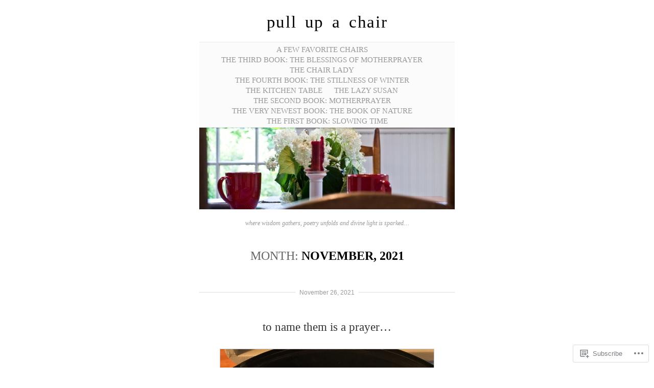

--- FILE ---
content_type: text/html; charset=UTF-8
request_url: https://pullupachair.org/2021/11/
body_size: 42521
content:
<!DOCTYPE html>
<!--[if IE 6]>
<html id="ie6" lang="en">
<![endif]-->
<!--[if IE 7]>
<html id="ie7" lang="en">
<![endif]-->
<!--[if IE 8]>
<html id="ie8" lang="en">
<![endif]-->
<!--[if !(IE 6) & !(IE 7) & !(IE 8)]><!-->
<html lang="en">
<!--<![endif]-->
<head>
	<meta charset="UTF-8" />
	<title>November | 2021 | pull up a chair</title>

	<link rel="pingback" href="https://pullupachair.org/xmlrpc.php" />
	<!--[if lt IE 9]>
		<script src="https://s0.wp.com/wp-content/themes/pub/manifest/js/html5.js?m=1315596887i" type="text/javascript"></script>
	<![endif]-->

	<meta name='robots' content='max-image-preview:large' />

<!-- Async WordPress.com Remote Login -->
<script id="wpcom_remote_login_js">
var wpcom_remote_login_extra_auth = '';
function wpcom_remote_login_remove_dom_node_id( element_id ) {
	var dom_node = document.getElementById( element_id );
	if ( dom_node ) { dom_node.parentNode.removeChild( dom_node ); }
}
function wpcom_remote_login_remove_dom_node_classes( class_name ) {
	var dom_nodes = document.querySelectorAll( '.' + class_name );
	for ( var i = 0; i < dom_nodes.length; i++ ) {
		dom_nodes[ i ].parentNode.removeChild( dom_nodes[ i ] );
	}
}
function wpcom_remote_login_final_cleanup() {
	wpcom_remote_login_remove_dom_node_classes( "wpcom_remote_login_msg" );
	wpcom_remote_login_remove_dom_node_id( "wpcom_remote_login_key" );
	wpcom_remote_login_remove_dom_node_id( "wpcom_remote_login_validate" );
	wpcom_remote_login_remove_dom_node_id( "wpcom_remote_login_js" );
	wpcom_remote_login_remove_dom_node_id( "wpcom_request_access_iframe" );
	wpcom_remote_login_remove_dom_node_id( "wpcom_request_access_styles" );
}

// Watch for messages back from the remote login
window.addEventListener( "message", function( e ) {
	if ( e.origin === "https://r-login.wordpress.com" ) {
		var data = {};
		try {
			data = JSON.parse( e.data );
		} catch( e ) {
			wpcom_remote_login_final_cleanup();
			return;
		}

		if ( data.msg === 'LOGIN' ) {
			// Clean up the login check iframe
			wpcom_remote_login_remove_dom_node_id( "wpcom_remote_login_key" );

			var id_regex = new RegExp( /^[0-9]+$/ );
			var token_regex = new RegExp( /^.*|.*|.*$/ );
			if (
				token_regex.test( data.token )
				&& id_regex.test( data.wpcomid )
			) {
				// We have everything we need to ask for a login
				var script = document.createElement( "script" );
				script.setAttribute( "id", "wpcom_remote_login_validate" );
				script.src = '/remote-login.php?wpcom_remote_login=validate'
					+ '&wpcomid=' + data.wpcomid
					+ '&token=' + encodeURIComponent( data.token )
					+ '&host=' + window.location.protocol
					+ '//' + window.location.hostname
					+ '&postid=17125'
					+ '&is_singular=';
				document.body.appendChild( script );
			}

			return;
		}

		// Safari ITP, not logged in, so redirect
		if ( data.msg === 'LOGIN-REDIRECT' ) {
			window.location = 'https://wordpress.com/log-in?redirect_to=' + window.location.href;
			return;
		}

		// Safari ITP, storage access failed, remove the request
		if ( data.msg === 'LOGIN-REMOVE' ) {
			var css_zap = 'html { -webkit-transition: margin-top 1s; transition: margin-top 1s; } /* 9001 */ html { margin-top: 0 !important; } * html body { margin-top: 0 !important; } @media screen and ( max-width: 782px ) { html { margin-top: 0 !important; } * html body { margin-top: 0 !important; } }';
			var style_zap = document.createElement( 'style' );
			style_zap.type = 'text/css';
			style_zap.appendChild( document.createTextNode( css_zap ) );
			document.body.appendChild( style_zap );

			var e = document.getElementById( 'wpcom_request_access_iframe' );
			e.parentNode.removeChild( e );

			document.cookie = 'wordpress_com_login_access=denied; path=/; max-age=31536000';

			return;
		}

		// Safari ITP
		if ( data.msg === 'REQUEST_ACCESS' ) {
			console.log( 'request access: safari' );

			// Check ITP iframe enable/disable knob
			if ( wpcom_remote_login_extra_auth !== 'safari_itp_iframe' ) {
				return;
			}

			// If we are in a "private window" there is no ITP.
			var private_window = false;
			try {
				var opendb = window.openDatabase( null, null, null, null );
			} catch( e ) {
				private_window = true;
			}

			if ( private_window ) {
				console.log( 'private window' );
				return;
			}

			var iframe = document.createElement( 'iframe' );
			iframe.id = 'wpcom_request_access_iframe';
			iframe.setAttribute( 'scrolling', 'no' );
			iframe.setAttribute( 'sandbox', 'allow-storage-access-by-user-activation allow-scripts allow-same-origin allow-top-navigation-by-user-activation' );
			iframe.src = 'https://r-login.wordpress.com/remote-login.php?wpcom_remote_login=request_access&origin=' + encodeURIComponent( data.origin ) + '&wpcomid=' + encodeURIComponent( data.wpcomid );

			var css = 'html { -webkit-transition: margin-top 1s; transition: margin-top 1s; } /* 9001 */ html { margin-top: 46px !important; } * html body { margin-top: 46px !important; } @media screen and ( max-width: 660px ) { html { margin-top: 71px !important; } * html body { margin-top: 71px !important; } #wpcom_request_access_iframe { display: block; height: 71px !important; } } #wpcom_request_access_iframe { border: 0px; height: 46px; position: fixed; top: 0; left: 0; width: 100%; min-width: 100%; z-index: 99999; background: #23282d; } ';

			var style = document.createElement( 'style' );
			style.type = 'text/css';
			style.id = 'wpcom_request_access_styles';
			style.appendChild( document.createTextNode( css ) );
			document.body.appendChild( style );

			document.body.appendChild( iframe );
		}

		if ( data.msg === 'DONE' ) {
			wpcom_remote_login_final_cleanup();
		}
	}
}, false );

// Inject the remote login iframe after the page has had a chance to load
// more critical resources
window.addEventListener( "DOMContentLoaded", function( e ) {
	var iframe = document.createElement( "iframe" );
	iframe.style.display = "none";
	iframe.setAttribute( "scrolling", "no" );
	iframe.setAttribute( "id", "wpcom_remote_login_key" );
	iframe.src = "https://r-login.wordpress.com/remote-login.php"
		+ "?wpcom_remote_login=key"
		+ "&origin=aHR0cHM6Ly9wdWxsdXBhY2hhaXIub3Jn"
		+ "&wpcomid=33316915"
		+ "&time=" + Math.floor( Date.now() / 1000 );
	document.body.appendChild( iframe );
}, false );
</script>
<link rel='dns-prefetch' href='//s0.wp.com' />
<link rel="alternate" type="application/rss+xml" title="pull up a chair &raquo; Feed" href="https://pullupachair.org/feed/" />
<link rel="alternate" type="application/rss+xml" title="pull up a chair &raquo; Comments Feed" href="https://pullupachair.org/comments/feed/" />
	<script type="text/javascript">
		/* <![CDATA[ */
		function addLoadEvent(func) {
			var oldonload = window.onload;
			if (typeof window.onload != 'function') {
				window.onload = func;
			} else {
				window.onload = function () {
					oldonload();
					func();
				}
			}
		}
		/* ]]> */
	</script>
	<link crossorigin='anonymous' rel='stylesheet' id='all-css-0-1' href='/wp-content/mu-plugins/infinity/themes/pub/manifest.css?m=1340733394i&cssminify=yes' type='text/css' media='all' />
<style id='wp-emoji-styles-inline-css'>

	img.wp-smiley, img.emoji {
		display: inline !important;
		border: none !important;
		box-shadow: none !important;
		height: 1em !important;
		width: 1em !important;
		margin: 0 0.07em !important;
		vertical-align: -0.1em !important;
		background: none !important;
		padding: 0 !important;
	}
/*# sourceURL=wp-emoji-styles-inline-css */
</style>
<link crossorigin='anonymous' rel='stylesheet' id='all-css-2-1' href='/wp-content/plugins/gutenberg-core/v22.2.0/build/styles/block-library/style.css?m=1764855221i&cssminify=yes' type='text/css' media='all' />
<style id='wp-block-library-inline-css'>
.has-text-align-justify {
	text-align:justify;
}
.has-text-align-justify{text-align:justify;}

/*# sourceURL=wp-block-library-inline-css */
</style><style id='wp-block-paragraph-inline-css'>
.is-small-text{font-size:.875em}.is-regular-text{font-size:1em}.is-large-text{font-size:2.25em}.is-larger-text{font-size:3em}.has-drop-cap:not(:focus):first-letter{float:left;font-size:8.4em;font-style:normal;font-weight:100;line-height:.68;margin:.05em .1em 0 0;text-transform:uppercase}body.rtl .has-drop-cap:not(:focus):first-letter{float:none;margin-left:.1em}p.has-drop-cap.has-background{overflow:hidden}:root :where(p.has-background){padding:1.25em 2.375em}:where(p.has-text-color:not(.has-link-color)) a{color:inherit}p.has-text-align-left[style*="writing-mode:vertical-lr"],p.has-text-align-right[style*="writing-mode:vertical-rl"]{rotate:180deg}
/*# sourceURL=/wp-content/plugins/gutenberg-core/v22.2.0/build/styles/block-library/paragraph/style.css */
</style>
<style id='wp-block-quote-inline-css'>
.wp-block-quote{box-sizing:border-box;overflow-wrap:break-word}.wp-block-quote.is-large:where(:not(.is-style-plain)),.wp-block-quote.is-style-large:where(:not(.is-style-plain)){margin-bottom:1em;padding:0 1em}.wp-block-quote.is-large:where(:not(.is-style-plain)) p,.wp-block-quote.is-style-large:where(:not(.is-style-plain)) p{font-size:1.5em;font-style:italic;line-height:1.6}.wp-block-quote.is-large:where(:not(.is-style-plain)) cite,.wp-block-quote.is-large:where(:not(.is-style-plain)) footer,.wp-block-quote.is-style-large:where(:not(.is-style-plain)) cite,.wp-block-quote.is-style-large:where(:not(.is-style-plain)) footer{font-size:1.125em;text-align:right}.wp-block-quote>cite{display:block}
/*# sourceURL=/wp-content/plugins/gutenberg-core/v22.2.0/build/styles/block-library/quote/style.css */
</style>
<style id='wp-block-gallery-inline-css'>
.blocks-gallery-grid:not(.has-nested-images),.wp-block-gallery:not(.has-nested-images){display:flex;flex-wrap:wrap;list-style-type:none;margin:0;padding:0}.blocks-gallery-grid:not(.has-nested-images) .blocks-gallery-image,.blocks-gallery-grid:not(.has-nested-images) .blocks-gallery-item,.wp-block-gallery:not(.has-nested-images) .blocks-gallery-image,.wp-block-gallery:not(.has-nested-images) .blocks-gallery-item{display:flex;flex-direction:column;flex-grow:1;justify-content:center;margin:0 1em 1em 0;position:relative;width:calc(50% - 1em)}.blocks-gallery-grid:not(.has-nested-images) .blocks-gallery-image:nth-of-type(2n),.blocks-gallery-grid:not(.has-nested-images) .blocks-gallery-item:nth-of-type(2n),.wp-block-gallery:not(.has-nested-images) .blocks-gallery-image:nth-of-type(2n),.wp-block-gallery:not(.has-nested-images) .blocks-gallery-item:nth-of-type(2n){margin-right:0}.blocks-gallery-grid:not(.has-nested-images) .blocks-gallery-image figure,.blocks-gallery-grid:not(.has-nested-images) .blocks-gallery-item figure,.wp-block-gallery:not(.has-nested-images) .blocks-gallery-image figure,.wp-block-gallery:not(.has-nested-images) .blocks-gallery-item figure{align-items:flex-end;display:flex;height:100%;justify-content:flex-start;margin:0}.blocks-gallery-grid:not(.has-nested-images) .blocks-gallery-image img,.blocks-gallery-grid:not(.has-nested-images) .blocks-gallery-item img,.wp-block-gallery:not(.has-nested-images) .blocks-gallery-image img,.wp-block-gallery:not(.has-nested-images) .blocks-gallery-item img{display:block;height:auto;max-width:100%;width:auto}.blocks-gallery-grid:not(.has-nested-images) .blocks-gallery-image figcaption,.blocks-gallery-grid:not(.has-nested-images) .blocks-gallery-item figcaption,.wp-block-gallery:not(.has-nested-images) .blocks-gallery-image figcaption,.wp-block-gallery:not(.has-nested-images) .blocks-gallery-item figcaption{background:linear-gradient(0deg,#000000b3,#0000004d 70%,#0000);bottom:0;box-sizing:border-box;color:#fff;font-size:.8em;margin:0;max-height:100%;overflow:auto;padding:3em .77em .7em;position:absolute;text-align:center;width:100%;z-index:2}.blocks-gallery-grid:not(.has-nested-images) .blocks-gallery-image figcaption img,.blocks-gallery-grid:not(.has-nested-images) .blocks-gallery-item figcaption img,.wp-block-gallery:not(.has-nested-images) .blocks-gallery-image figcaption img,.wp-block-gallery:not(.has-nested-images) .blocks-gallery-item figcaption img{display:inline}.blocks-gallery-grid:not(.has-nested-images) figcaption,.wp-block-gallery:not(.has-nested-images) figcaption{flex-grow:1}.blocks-gallery-grid:not(.has-nested-images).is-cropped .blocks-gallery-image a,.blocks-gallery-grid:not(.has-nested-images).is-cropped .blocks-gallery-image img,.blocks-gallery-grid:not(.has-nested-images).is-cropped .blocks-gallery-item a,.blocks-gallery-grid:not(.has-nested-images).is-cropped .blocks-gallery-item img,.wp-block-gallery:not(.has-nested-images).is-cropped .blocks-gallery-image a,.wp-block-gallery:not(.has-nested-images).is-cropped .blocks-gallery-image img,.wp-block-gallery:not(.has-nested-images).is-cropped .blocks-gallery-item a,.wp-block-gallery:not(.has-nested-images).is-cropped .blocks-gallery-item img{flex:1;height:100%;object-fit:cover;width:100%}.blocks-gallery-grid:not(.has-nested-images).columns-1 .blocks-gallery-image,.blocks-gallery-grid:not(.has-nested-images).columns-1 .blocks-gallery-item,.wp-block-gallery:not(.has-nested-images).columns-1 .blocks-gallery-image,.wp-block-gallery:not(.has-nested-images).columns-1 .blocks-gallery-item{margin-right:0;width:100%}@media (min-width:600px){.blocks-gallery-grid:not(.has-nested-images).columns-3 .blocks-gallery-image,.blocks-gallery-grid:not(.has-nested-images).columns-3 .blocks-gallery-item,.wp-block-gallery:not(.has-nested-images).columns-3 .blocks-gallery-image,.wp-block-gallery:not(.has-nested-images).columns-3 .blocks-gallery-item{margin-right:1em;width:calc(33.33333% - .66667em)}.blocks-gallery-grid:not(.has-nested-images).columns-4 .blocks-gallery-image,.blocks-gallery-grid:not(.has-nested-images).columns-4 .blocks-gallery-item,.wp-block-gallery:not(.has-nested-images).columns-4 .blocks-gallery-image,.wp-block-gallery:not(.has-nested-images).columns-4 .blocks-gallery-item{margin-right:1em;width:calc(25% - .75em)}.blocks-gallery-grid:not(.has-nested-images).columns-5 .blocks-gallery-image,.blocks-gallery-grid:not(.has-nested-images).columns-5 .blocks-gallery-item,.wp-block-gallery:not(.has-nested-images).columns-5 .blocks-gallery-image,.wp-block-gallery:not(.has-nested-images).columns-5 .blocks-gallery-item{margin-right:1em;width:calc(20% - .8em)}.blocks-gallery-grid:not(.has-nested-images).columns-6 .blocks-gallery-image,.blocks-gallery-grid:not(.has-nested-images).columns-6 .blocks-gallery-item,.wp-block-gallery:not(.has-nested-images).columns-6 .blocks-gallery-image,.wp-block-gallery:not(.has-nested-images).columns-6 .blocks-gallery-item{margin-right:1em;width:calc(16.66667% - .83333em)}.blocks-gallery-grid:not(.has-nested-images).columns-7 .blocks-gallery-image,.blocks-gallery-grid:not(.has-nested-images).columns-7 .blocks-gallery-item,.wp-block-gallery:not(.has-nested-images).columns-7 .blocks-gallery-image,.wp-block-gallery:not(.has-nested-images).columns-7 .blocks-gallery-item{margin-right:1em;width:calc(14.28571% - .85714em)}.blocks-gallery-grid:not(.has-nested-images).columns-8 .blocks-gallery-image,.blocks-gallery-grid:not(.has-nested-images).columns-8 .blocks-gallery-item,.wp-block-gallery:not(.has-nested-images).columns-8 .blocks-gallery-image,.wp-block-gallery:not(.has-nested-images).columns-8 .blocks-gallery-item{margin-right:1em;width:calc(12.5% - .875em)}.blocks-gallery-grid:not(.has-nested-images).columns-1 .blocks-gallery-image:nth-of-type(1n),.blocks-gallery-grid:not(.has-nested-images).columns-1 .blocks-gallery-item:nth-of-type(1n),.blocks-gallery-grid:not(.has-nested-images).columns-2 .blocks-gallery-image:nth-of-type(2n),.blocks-gallery-grid:not(.has-nested-images).columns-2 .blocks-gallery-item:nth-of-type(2n),.blocks-gallery-grid:not(.has-nested-images).columns-3 .blocks-gallery-image:nth-of-type(3n),.blocks-gallery-grid:not(.has-nested-images).columns-3 .blocks-gallery-item:nth-of-type(3n),.blocks-gallery-grid:not(.has-nested-images).columns-4 .blocks-gallery-image:nth-of-type(4n),.blocks-gallery-grid:not(.has-nested-images).columns-4 .blocks-gallery-item:nth-of-type(4n),.blocks-gallery-grid:not(.has-nested-images).columns-5 .blocks-gallery-image:nth-of-type(5n),.blocks-gallery-grid:not(.has-nested-images).columns-5 .blocks-gallery-item:nth-of-type(5n),.blocks-gallery-grid:not(.has-nested-images).columns-6 .blocks-gallery-image:nth-of-type(6n),.blocks-gallery-grid:not(.has-nested-images).columns-6 .blocks-gallery-item:nth-of-type(6n),.blocks-gallery-grid:not(.has-nested-images).columns-7 .blocks-gallery-image:nth-of-type(7n),.blocks-gallery-grid:not(.has-nested-images).columns-7 .blocks-gallery-item:nth-of-type(7n),.blocks-gallery-grid:not(.has-nested-images).columns-8 .blocks-gallery-image:nth-of-type(8n),.blocks-gallery-grid:not(.has-nested-images).columns-8 .blocks-gallery-item:nth-of-type(8n),.wp-block-gallery:not(.has-nested-images).columns-1 .blocks-gallery-image:nth-of-type(1n),.wp-block-gallery:not(.has-nested-images).columns-1 .blocks-gallery-item:nth-of-type(1n),.wp-block-gallery:not(.has-nested-images).columns-2 .blocks-gallery-image:nth-of-type(2n),.wp-block-gallery:not(.has-nested-images).columns-2 .blocks-gallery-item:nth-of-type(2n),.wp-block-gallery:not(.has-nested-images).columns-3 .blocks-gallery-image:nth-of-type(3n),.wp-block-gallery:not(.has-nested-images).columns-3 .blocks-gallery-item:nth-of-type(3n),.wp-block-gallery:not(.has-nested-images).columns-4 .blocks-gallery-image:nth-of-type(4n),.wp-block-gallery:not(.has-nested-images).columns-4 .blocks-gallery-item:nth-of-type(4n),.wp-block-gallery:not(.has-nested-images).columns-5 .blocks-gallery-image:nth-of-type(5n),.wp-block-gallery:not(.has-nested-images).columns-5 .blocks-gallery-item:nth-of-type(5n),.wp-block-gallery:not(.has-nested-images).columns-6 .blocks-gallery-image:nth-of-type(6n),.wp-block-gallery:not(.has-nested-images).columns-6 .blocks-gallery-item:nth-of-type(6n),.wp-block-gallery:not(.has-nested-images).columns-7 .blocks-gallery-image:nth-of-type(7n),.wp-block-gallery:not(.has-nested-images).columns-7 .blocks-gallery-item:nth-of-type(7n),.wp-block-gallery:not(.has-nested-images).columns-8 .blocks-gallery-image:nth-of-type(8n),.wp-block-gallery:not(.has-nested-images).columns-8 .blocks-gallery-item:nth-of-type(8n){margin-right:0}}.blocks-gallery-grid:not(.has-nested-images) .blocks-gallery-image:last-child,.blocks-gallery-grid:not(.has-nested-images) .blocks-gallery-item:last-child,.wp-block-gallery:not(.has-nested-images) .blocks-gallery-image:last-child,.wp-block-gallery:not(.has-nested-images) .blocks-gallery-item:last-child{margin-right:0}.blocks-gallery-grid:not(.has-nested-images).alignleft,.blocks-gallery-grid:not(.has-nested-images).alignright,.wp-block-gallery:not(.has-nested-images).alignleft,.wp-block-gallery:not(.has-nested-images).alignright{max-width:420px;width:100%}.blocks-gallery-grid:not(.has-nested-images).aligncenter .blocks-gallery-item figure,.wp-block-gallery:not(.has-nested-images).aligncenter .blocks-gallery-item figure{justify-content:center}.wp-block-gallery:not(.is-cropped) .blocks-gallery-item{align-self:flex-start}figure.wp-block-gallery.has-nested-images{align-items:normal}.wp-block-gallery.has-nested-images figure.wp-block-image:not(#individual-image){margin:0;width:calc(50% - var(--wp--style--unstable-gallery-gap, 16px)/2)}.wp-block-gallery.has-nested-images figure.wp-block-image{box-sizing:border-box;display:flex;flex-direction:column;flex-grow:1;justify-content:center;max-width:100%;position:relative}.wp-block-gallery.has-nested-images figure.wp-block-image>a,.wp-block-gallery.has-nested-images figure.wp-block-image>div{flex-direction:column;flex-grow:1;margin:0}.wp-block-gallery.has-nested-images figure.wp-block-image img{display:block;height:auto;max-width:100%!important;width:auto}.wp-block-gallery.has-nested-images figure.wp-block-image figcaption,.wp-block-gallery.has-nested-images figure.wp-block-image:has(figcaption):before{bottom:0;left:0;max-height:100%;position:absolute;right:0}.wp-block-gallery.has-nested-images figure.wp-block-image:has(figcaption):before{backdrop-filter:blur(3px);content:"";height:100%;-webkit-mask-image:linear-gradient(0deg,#000 20%,#0000);mask-image:linear-gradient(0deg,#000 20%,#0000);max-height:40%;pointer-events:none}.wp-block-gallery.has-nested-images figure.wp-block-image figcaption{box-sizing:border-box;color:#fff;font-size:13px;margin:0;overflow:auto;padding:1em;text-align:center;text-shadow:0 0 1.5px #000}.wp-block-gallery.has-nested-images figure.wp-block-image figcaption::-webkit-scrollbar{height:12px;width:12px}.wp-block-gallery.has-nested-images figure.wp-block-image figcaption::-webkit-scrollbar-track{background-color:initial}.wp-block-gallery.has-nested-images figure.wp-block-image figcaption::-webkit-scrollbar-thumb{background-clip:padding-box;background-color:initial;border:3px solid #0000;border-radius:8px}.wp-block-gallery.has-nested-images figure.wp-block-image figcaption:focus-within::-webkit-scrollbar-thumb,.wp-block-gallery.has-nested-images figure.wp-block-image figcaption:focus::-webkit-scrollbar-thumb,.wp-block-gallery.has-nested-images figure.wp-block-image figcaption:hover::-webkit-scrollbar-thumb{background-color:#fffc}.wp-block-gallery.has-nested-images figure.wp-block-image figcaption{scrollbar-color:#0000 #0000;scrollbar-gutter:stable both-edges;scrollbar-width:thin}.wp-block-gallery.has-nested-images figure.wp-block-image figcaption:focus,.wp-block-gallery.has-nested-images figure.wp-block-image figcaption:focus-within,.wp-block-gallery.has-nested-images figure.wp-block-image figcaption:hover{scrollbar-color:#fffc #0000}.wp-block-gallery.has-nested-images figure.wp-block-image figcaption{will-change:transform}@media (hover:none){.wp-block-gallery.has-nested-images figure.wp-block-image figcaption{scrollbar-color:#fffc #0000}}.wp-block-gallery.has-nested-images figure.wp-block-image figcaption{background:linear-gradient(0deg,#0006,#0000)}.wp-block-gallery.has-nested-images figure.wp-block-image figcaption img{display:inline}.wp-block-gallery.has-nested-images figure.wp-block-image figcaption a{color:inherit}.wp-block-gallery.has-nested-images figure.wp-block-image.has-custom-border img{box-sizing:border-box}.wp-block-gallery.has-nested-images figure.wp-block-image.has-custom-border>a,.wp-block-gallery.has-nested-images figure.wp-block-image.has-custom-border>div,.wp-block-gallery.has-nested-images figure.wp-block-image.is-style-rounded>a,.wp-block-gallery.has-nested-images figure.wp-block-image.is-style-rounded>div{flex:1 1 auto}.wp-block-gallery.has-nested-images figure.wp-block-image.has-custom-border figcaption,.wp-block-gallery.has-nested-images figure.wp-block-image.is-style-rounded figcaption{background:none;color:inherit;flex:initial;margin:0;padding:10px 10px 9px;position:relative;text-shadow:none}.wp-block-gallery.has-nested-images figure.wp-block-image.has-custom-border:before,.wp-block-gallery.has-nested-images figure.wp-block-image.is-style-rounded:before{content:none}.wp-block-gallery.has-nested-images figcaption{flex-basis:100%;flex-grow:1;text-align:center}.wp-block-gallery.has-nested-images:not(.is-cropped) figure.wp-block-image:not(#individual-image){margin-bottom:auto;margin-top:0}.wp-block-gallery.has-nested-images.is-cropped figure.wp-block-image:not(#individual-image){align-self:inherit}.wp-block-gallery.has-nested-images.is-cropped figure.wp-block-image:not(#individual-image)>a,.wp-block-gallery.has-nested-images.is-cropped figure.wp-block-image:not(#individual-image)>div:not(.components-drop-zone){display:flex}.wp-block-gallery.has-nested-images.is-cropped figure.wp-block-image:not(#individual-image) a,.wp-block-gallery.has-nested-images.is-cropped figure.wp-block-image:not(#individual-image) img{flex:1 0 0%;height:100%;object-fit:cover;width:100%}.wp-block-gallery.has-nested-images.columns-1 figure.wp-block-image:not(#individual-image){width:100%}@media (min-width:600px){.wp-block-gallery.has-nested-images.columns-3 figure.wp-block-image:not(#individual-image){width:calc(33.33333% - var(--wp--style--unstable-gallery-gap, 16px)*.66667)}.wp-block-gallery.has-nested-images.columns-4 figure.wp-block-image:not(#individual-image){width:calc(25% - var(--wp--style--unstable-gallery-gap, 16px)*.75)}.wp-block-gallery.has-nested-images.columns-5 figure.wp-block-image:not(#individual-image){width:calc(20% - var(--wp--style--unstable-gallery-gap, 16px)*.8)}.wp-block-gallery.has-nested-images.columns-6 figure.wp-block-image:not(#individual-image){width:calc(16.66667% - var(--wp--style--unstable-gallery-gap, 16px)*.83333)}.wp-block-gallery.has-nested-images.columns-7 figure.wp-block-image:not(#individual-image){width:calc(14.28571% - var(--wp--style--unstable-gallery-gap, 16px)*.85714)}.wp-block-gallery.has-nested-images.columns-8 figure.wp-block-image:not(#individual-image){width:calc(12.5% - var(--wp--style--unstable-gallery-gap, 16px)*.875)}.wp-block-gallery.has-nested-images.columns-default figure.wp-block-image:not(#individual-image){width:calc(33.33% - var(--wp--style--unstable-gallery-gap, 16px)*.66667)}.wp-block-gallery.has-nested-images.columns-default figure.wp-block-image:not(#individual-image):first-child:nth-last-child(2),.wp-block-gallery.has-nested-images.columns-default figure.wp-block-image:not(#individual-image):first-child:nth-last-child(2)~figure.wp-block-image:not(#individual-image){width:calc(50% - var(--wp--style--unstable-gallery-gap, 16px)*.5)}.wp-block-gallery.has-nested-images.columns-default figure.wp-block-image:not(#individual-image):first-child:last-child{width:100%}}.wp-block-gallery.has-nested-images.alignleft,.wp-block-gallery.has-nested-images.alignright{max-width:420px;width:100%}.wp-block-gallery.has-nested-images.aligncenter{justify-content:center}
/*# sourceURL=/wp-content/plugins/gutenberg-core/v22.2.0/build/styles/block-library/gallery/style.css */
</style>
<style id='wp-block-image-inline-css'>
.wp-block-image>a,.wp-block-image>figure>a{display:inline-block}.wp-block-image img{box-sizing:border-box;height:auto;max-width:100%;vertical-align:bottom}@media not (prefers-reduced-motion){.wp-block-image img.hide{visibility:hidden}.wp-block-image img.show{animation:show-content-image .4s}}.wp-block-image[style*=border-radius] img,.wp-block-image[style*=border-radius]>a{border-radius:inherit}.wp-block-image.has-custom-border img{box-sizing:border-box}.wp-block-image.aligncenter{text-align:center}.wp-block-image.alignfull>a,.wp-block-image.alignwide>a{width:100%}.wp-block-image.alignfull img,.wp-block-image.alignwide img{height:auto;width:100%}.wp-block-image .aligncenter,.wp-block-image .alignleft,.wp-block-image .alignright,.wp-block-image.aligncenter,.wp-block-image.alignleft,.wp-block-image.alignright{display:table}.wp-block-image .aligncenter>figcaption,.wp-block-image .alignleft>figcaption,.wp-block-image .alignright>figcaption,.wp-block-image.aligncenter>figcaption,.wp-block-image.alignleft>figcaption,.wp-block-image.alignright>figcaption{caption-side:bottom;display:table-caption}.wp-block-image .alignleft{float:left;margin:.5em 1em .5em 0}.wp-block-image .alignright{float:right;margin:.5em 0 .5em 1em}.wp-block-image .aligncenter{margin-left:auto;margin-right:auto}.wp-block-image :where(figcaption){margin-bottom:1em;margin-top:.5em}.wp-block-image.is-style-circle-mask img{border-radius:9999px}@supports ((-webkit-mask-image:none) or (mask-image:none)) or (-webkit-mask-image:none){.wp-block-image.is-style-circle-mask img{border-radius:0;-webkit-mask-image:url('data:image/svg+xml;utf8,<svg viewBox="0 0 100 100" xmlns="http://www.w3.org/2000/svg"><circle cx="50" cy="50" r="50"/></svg>');mask-image:url('data:image/svg+xml;utf8,<svg viewBox="0 0 100 100" xmlns="http://www.w3.org/2000/svg"><circle cx="50" cy="50" r="50"/></svg>');mask-mode:alpha;-webkit-mask-position:center;mask-position:center;-webkit-mask-repeat:no-repeat;mask-repeat:no-repeat;-webkit-mask-size:contain;mask-size:contain}}:root :where(.wp-block-image.is-style-rounded img,.wp-block-image .is-style-rounded img){border-radius:9999px}.wp-block-image figure{margin:0}.wp-lightbox-container{display:flex;flex-direction:column;position:relative}.wp-lightbox-container img{cursor:zoom-in}.wp-lightbox-container img:hover+button{opacity:1}.wp-lightbox-container button{align-items:center;backdrop-filter:blur(16px) saturate(180%);background-color:#5a5a5a40;border:none;border-radius:4px;cursor:zoom-in;display:flex;height:20px;justify-content:center;opacity:0;padding:0;position:absolute;right:16px;text-align:center;top:16px;width:20px;z-index:100}@media not (prefers-reduced-motion){.wp-lightbox-container button{transition:opacity .2s ease}}.wp-lightbox-container button:focus-visible{outline:3px auto #5a5a5a40;outline:3px auto -webkit-focus-ring-color;outline-offset:3px}.wp-lightbox-container button:hover{cursor:pointer;opacity:1}.wp-lightbox-container button:focus{opacity:1}.wp-lightbox-container button:focus,.wp-lightbox-container button:hover,.wp-lightbox-container button:not(:hover):not(:active):not(.has-background){background-color:#5a5a5a40;border:none}.wp-lightbox-overlay{box-sizing:border-box;cursor:zoom-out;height:100vh;left:0;overflow:hidden;position:fixed;top:0;visibility:hidden;width:100%;z-index:100000}.wp-lightbox-overlay .close-button{align-items:center;cursor:pointer;display:flex;justify-content:center;min-height:40px;min-width:40px;padding:0;position:absolute;right:calc(env(safe-area-inset-right) + 16px);top:calc(env(safe-area-inset-top) + 16px);z-index:5000000}.wp-lightbox-overlay .close-button:focus,.wp-lightbox-overlay .close-button:hover,.wp-lightbox-overlay .close-button:not(:hover):not(:active):not(.has-background){background:none;border:none}.wp-lightbox-overlay .lightbox-image-container{height:var(--wp--lightbox-container-height);left:50%;overflow:hidden;position:absolute;top:50%;transform:translate(-50%,-50%);transform-origin:top left;width:var(--wp--lightbox-container-width);z-index:9999999999}.wp-lightbox-overlay .wp-block-image{align-items:center;box-sizing:border-box;display:flex;height:100%;justify-content:center;margin:0;position:relative;transform-origin:0 0;width:100%;z-index:3000000}.wp-lightbox-overlay .wp-block-image img{height:var(--wp--lightbox-image-height);min-height:var(--wp--lightbox-image-height);min-width:var(--wp--lightbox-image-width);width:var(--wp--lightbox-image-width)}.wp-lightbox-overlay .wp-block-image figcaption{display:none}.wp-lightbox-overlay button{background:none;border:none}.wp-lightbox-overlay .scrim{background-color:#fff;height:100%;opacity:.9;position:absolute;width:100%;z-index:2000000}.wp-lightbox-overlay.active{visibility:visible}@media not (prefers-reduced-motion){.wp-lightbox-overlay.active{animation:turn-on-visibility .25s both}.wp-lightbox-overlay.active img{animation:turn-on-visibility .35s both}.wp-lightbox-overlay.show-closing-animation:not(.active){animation:turn-off-visibility .35s both}.wp-lightbox-overlay.show-closing-animation:not(.active) img{animation:turn-off-visibility .25s both}.wp-lightbox-overlay.zoom.active{animation:none;opacity:1;visibility:visible}.wp-lightbox-overlay.zoom.active .lightbox-image-container{animation:lightbox-zoom-in .4s}.wp-lightbox-overlay.zoom.active .lightbox-image-container img{animation:none}.wp-lightbox-overlay.zoom.active .scrim{animation:turn-on-visibility .4s forwards}.wp-lightbox-overlay.zoom.show-closing-animation:not(.active){animation:none}.wp-lightbox-overlay.zoom.show-closing-animation:not(.active) .lightbox-image-container{animation:lightbox-zoom-out .4s}.wp-lightbox-overlay.zoom.show-closing-animation:not(.active) .lightbox-image-container img{animation:none}.wp-lightbox-overlay.zoom.show-closing-animation:not(.active) .scrim{animation:turn-off-visibility .4s forwards}}@keyframes show-content-image{0%{visibility:hidden}99%{visibility:hidden}to{visibility:visible}}@keyframes turn-on-visibility{0%{opacity:0}to{opacity:1}}@keyframes turn-off-visibility{0%{opacity:1;visibility:visible}99%{opacity:0;visibility:visible}to{opacity:0;visibility:hidden}}@keyframes lightbox-zoom-in{0%{transform:translate(calc((-100vw + var(--wp--lightbox-scrollbar-width))/2 + var(--wp--lightbox-initial-left-position)),calc(-50vh + var(--wp--lightbox-initial-top-position))) scale(var(--wp--lightbox-scale))}to{transform:translate(-50%,-50%) scale(1)}}@keyframes lightbox-zoom-out{0%{transform:translate(-50%,-50%) scale(1);visibility:visible}99%{visibility:visible}to{transform:translate(calc((-100vw + var(--wp--lightbox-scrollbar-width))/2 + var(--wp--lightbox-initial-left-position)),calc(-50vh + var(--wp--lightbox-initial-top-position))) scale(var(--wp--lightbox-scale));visibility:hidden}}
/*# sourceURL=/wp-content/plugins/gutenberg-core/v22.2.0/build/styles/block-library/image/style.css */
</style>
<style id='wp-block-list-inline-css'>
ol,ul{box-sizing:border-box}:root :where(.wp-block-list.has-background){padding:1.25em 2.375em}
/*# sourceURL=/wp-content/plugins/gutenberg-core/v22.2.0/build/styles/block-library/list/style.css */
</style>
<style id='global-styles-inline-css'>
:root{--wp--preset--aspect-ratio--square: 1;--wp--preset--aspect-ratio--4-3: 4/3;--wp--preset--aspect-ratio--3-4: 3/4;--wp--preset--aspect-ratio--3-2: 3/2;--wp--preset--aspect-ratio--2-3: 2/3;--wp--preset--aspect-ratio--16-9: 16/9;--wp--preset--aspect-ratio--9-16: 9/16;--wp--preset--color--black: #000000;--wp--preset--color--cyan-bluish-gray: #abb8c3;--wp--preset--color--white: #ffffff;--wp--preset--color--pale-pink: #f78da7;--wp--preset--color--vivid-red: #cf2e2e;--wp--preset--color--luminous-vivid-orange: #ff6900;--wp--preset--color--luminous-vivid-amber: #fcb900;--wp--preset--color--light-green-cyan: #7bdcb5;--wp--preset--color--vivid-green-cyan: #00d084;--wp--preset--color--pale-cyan-blue: #8ed1fc;--wp--preset--color--vivid-cyan-blue: #0693e3;--wp--preset--color--vivid-purple: #9b51e0;--wp--preset--gradient--vivid-cyan-blue-to-vivid-purple: linear-gradient(135deg,rgb(6,147,227) 0%,rgb(155,81,224) 100%);--wp--preset--gradient--light-green-cyan-to-vivid-green-cyan: linear-gradient(135deg,rgb(122,220,180) 0%,rgb(0,208,130) 100%);--wp--preset--gradient--luminous-vivid-amber-to-luminous-vivid-orange: linear-gradient(135deg,rgb(252,185,0) 0%,rgb(255,105,0) 100%);--wp--preset--gradient--luminous-vivid-orange-to-vivid-red: linear-gradient(135deg,rgb(255,105,0) 0%,rgb(207,46,46) 100%);--wp--preset--gradient--very-light-gray-to-cyan-bluish-gray: linear-gradient(135deg,rgb(238,238,238) 0%,rgb(169,184,195) 100%);--wp--preset--gradient--cool-to-warm-spectrum: linear-gradient(135deg,rgb(74,234,220) 0%,rgb(151,120,209) 20%,rgb(207,42,186) 40%,rgb(238,44,130) 60%,rgb(251,105,98) 80%,rgb(254,248,76) 100%);--wp--preset--gradient--blush-light-purple: linear-gradient(135deg,rgb(255,206,236) 0%,rgb(152,150,240) 100%);--wp--preset--gradient--blush-bordeaux: linear-gradient(135deg,rgb(254,205,165) 0%,rgb(254,45,45) 50%,rgb(107,0,62) 100%);--wp--preset--gradient--luminous-dusk: linear-gradient(135deg,rgb(255,203,112) 0%,rgb(199,81,192) 50%,rgb(65,88,208) 100%);--wp--preset--gradient--pale-ocean: linear-gradient(135deg,rgb(255,245,203) 0%,rgb(182,227,212) 50%,rgb(51,167,181) 100%);--wp--preset--gradient--electric-grass: linear-gradient(135deg,rgb(202,248,128) 0%,rgb(113,206,126) 100%);--wp--preset--gradient--midnight: linear-gradient(135deg,rgb(2,3,129) 0%,rgb(40,116,252) 100%);--wp--preset--font-size--small: 13px;--wp--preset--font-size--medium: 20px;--wp--preset--font-size--large: 36px;--wp--preset--font-size--x-large: 42px;--wp--preset--font-family--albert-sans: 'Albert Sans', sans-serif;--wp--preset--font-family--alegreya: Alegreya, serif;--wp--preset--font-family--arvo: Arvo, serif;--wp--preset--font-family--bodoni-moda: 'Bodoni Moda', serif;--wp--preset--font-family--bricolage-grotesque: 'Bricolage Grotesque', sans-serif;--wp--preset--font-family--cabin: Cabin, sans-serif;--wp--preset--font-family--chivo: Chivo, sans-serif;--wp--preset--font-family--commissioner: Commissioner, sans-serif;--wp--preset--font-family--cormorant: Cormorant, serif;--wp--preset--font-family--courier-prime: 'Courier Prime', monospace;--wp--preset--font-family--crimson-pro: 'Crimson Pro', serif;--wp--preset--font-family--dm-mono: 'DM Mono', monospace;--wp--preset--font-family--dm-sans: 'DM Sans', sans-serif;--wp--preset--font-family--dm-serif-display: 'DM Serif Display', serif;--wp--preset--font-family--domine: Domine, serif;--wp--preset--font-family--eb-garamond: 'EB Garamond', serif;--wp--preset--font-family--epilogue: Epilogue, sans-serif;--wp--preset--font-family--fahkwang: Fahkwang, sans-serif;--wp--preset--font-family--figtree: Figtree, sans-serif;--wp--preset--font-family--fira-sans: 'Fira Sans', sans-serif;--wp--preset--font-family--fjalla-one: 'Fjalla One', sans-serif;--wp--preset--font-family--fraunces: Fraunces, serif;--wp--preset--font-family--gabarito: Gabarito, system-ui;--wp--preset--font-family--ibm-plex-mono: 'IBM Plex Mono', monospace;--wp--preset--font-family--ibm-plex-sans: 'IBM Plex Sans', sans-serif;--wp--preset--font-family--ibarra-real-nova: 'Ibarra Real Nova', serif;--wp--preset--font-family--instrument-serif: 'Instrument Serif', serif;--wp--preset--font-family--inter: Inter, sans-serif;--wp--preset--font-family--josefin-sans: 'Josefin Sans', sans-serif;--wp--preset--font-family--jost: Jost, sans-serif;--wp--preset--font-family--libre-baskerville: 'Libre Baskerville', serif;--wp--preset--font-family--libre-franklin: 'Libre Franklin', sans-serif;--wp--preset--font-family--literata: Literata, serif;--wp--preset--font-family--lora: Lora, serif;--wp--preset--font-family--merriweather: Merriweather, serif;--wp--preset--font-family--montserrat: Montserrat, sans-serif;--wp--preset--font-family--newsreader: Newsreader, serif;--wp--preset--font-family--noto-sans-mono: 'Noto Sans Mono', sans-serif;--wp--preset--font-family--nunito: Nunito, sans-serif;--wp--preset--font-family--open-sans: 'Open Sans', sans-serif;--wp--preset--font-family--overpass: Overpass, sans-serif;--wp--preset--font-family--pt-serif: 'PT Serif', serif;--wp--preset--font-family--petrona: Petrona, serif;--wp--preset--font-family--piazzolla: Piazzolla, serif;--wp--preset--font-family--playfair-display: 'Playfair Display', serif;--wp--preset--font-family--plus-jakarta-sans: 'Plus Jakarta Sans', sans-serif;--wp--preset--font-family--poppins: Poppins, sans-serif;--wp--preset--font-family--raleway: Raleway, sans-serif;--wp--preset--font-family--roboto: Roboto, sans-serif;--wp--preset--font-family--roboto-slab: 'Roboto Slab', serif;--wp--preset--font-family--rubik: Rubik, sans-serif;--wp--preset--font-family--rufina: Rufina, serif;--wp--preset--font-family--sora: Sora, sans-serif;--wp--preset--font-family--source-sans-3: 'Source Sans 3', sans-serif;--wp--preset--font-family--source-serif-4: 'Source Serif 4', serif;--wp--preset--font-family--space-mono: 'Space Mono', monospace;--wp--preset--font-family--syne: Syne, sans-serif;--wp--preset--font-family--texturina: Texturina, serif;--wp--preset--font-family--urbanist: Urbanist, sans-serif;--wp--preset--font-family--work-sans: 'Work Sans', sans-serif;--wp--preset--spacing--20: 0.44rem;--wp--preset--spacing--30: 0.67rem;--wp--preset--spacing--40: 1rem;--wp--preset--spacing--50: 1.5rem;--wp--preset--spacing--60: 2.25rem;--wp--preset--spacing--70: 3.38rem;--wp--preset--spacing--80: 5.06rem;--wp--preset--shadow--natural: 6px 6px 9px rgba(0, 0, 0, 0.2);--wp--preset--shadow--deep: 12px 12px 50px rgba(0, 0, 0, 0.4);--wp--preset--shadow--sharp: 6px 6px 0px rgba(0, 0, 0, 0.2);--wp--preset--shadow--outlined: 6px 6px 0px -3px rgb(255, 255, 255), 6px 6px rgb(0, 0, 0);--wp--preset--shadow--crisp: 6px 6px 0px rgb(0, 0, 0);}:where(.is-layout-flex){gap: 0.5em;}:where(.is-layout-grid){gap: 0.5em;}body .is-layout-flex{display: flex;}.is-layout-flex{flex-wrap: wrap;align-items: center;}.is-layout-flex > :is(*, div){margin: 0;}body .is-layout-grid{display: grid;}.is-layout-grid > :is(*, div){margin: 0;}:where(.wp-block-columns.is-layout-flex){gap: 2em;}:where(.wp-block-columns.is-layout-grid){gap: 2em;}:where(.wp-block-post-template.is-layout-flex){gap: 1.25em;}:where(.wp-block-post-template.is-layout-grid){gap: 1.25em;}.has-black-color{color: var(--wp--preset--color--black) !important;}.has-cyan-bluish-gray-color{color: var(--wp--preset--color--cyan-bluish-gray) !important;}.has-white-color{color: var(--wp--preset--color--white) !important;}.has-pale-pink-color{color: var(--wp--preset--color--pale-pink) !important;}.has-vivid-red-color{color: var(--wp--preset--color--vivid-red) !important;}.has-luminous-vivid-orange-color{color: var(--wp--preset--color--luminous-vivid-orange) !important;}.has-luminous-vivid-amber-color{color: var(--wp--preset--color--luminous-vivid-amber) !important;}.has-light-green-cyan-color{color: var(--wp--preset--color--light-green-cyan) !important;}.has-vivid-green-cyan-color{color: var(--wp--preset--color--vivid-green-cyan) !important;}.has-pale-cyan-blue-color{color: var(--wp--preset--color--pale-cyan-blue) !important;}.has-vivid-cyan-blue-color{color: var(--wp--preset--color--vivid-cyan-blue) !important;}.has-vivid-purple-color{color: var(--wp--preset--color--vivid-purple) !important;}.has-black-background-color{background-color: var(--wp--preset--color--black) !important;}.has-cyan-bluish-gray-background-color{background-color: var(--wp--preset--color--cyan-bluish-gray) !important;}.has-white-background-color{background-color: var(--wp--preset--color--white) !important;}.has-pale-pink-background-color{background-color: var(--wp--preset--color--pale-pink) !important;}.has-vivid-red-background-color{background-color: var(--wp--preset--color--vivid-red) !important;}.has-luminous-vivid-orange-background-color{background-color: var(--wp--preset--color--luminous-vivid-orange) !important;}.has-luminous-vivid-amber-background-color{background-color: var(--wp--preset--color--luminous-vivid-amber) !important;}.has-light-green-cyan-background-color{background-color: var(--wp--preset--color--light-green-cyan) !important;}.has-vivid-green-cyan-background-color{background-color: var(--wp--preset--color--vivid-green-cyan) !important;}.has-pale-cyan-blue-background-color{background-color: var(--wp--preset--color--pale-cyan-blue) !important;}.has-vivid-cyan-blue-background-color{background-color: var(--wp--preset--color--vivid-cyan-blue) !important;}.has-vivid-purple-background-color{background-color: var(--wp--preset--color--vivid-purple) !important;}.has-black-border-color{border-color: var(--wp--preset--color--black) !important;}.has-cyan-bluish-gray-border-color{border-color: var(--wp--preset--color--cyan-bluish-gray) !important;}.has-white-border-color{border-color: var(--wp--preset--color--white) !important;}.has-pale-pink-border-color{border-color: var(--wp--preset--color--pale-pink) !important;}.has-vivid-red-border-color{border-color: var(--wp--preset--color--vivid-red) !important;}.has-luminous-vivid-orange-border-color{border-color: var(--wp--preset--color--luminous-vivid-orange) !important;}.has-luminous-vivid-amber-border-color{border-color: var(--wp--preset--color--luminous-vivid-amber) !important;}.has-light-green-cyan-border-color{border-color: var(--wp--preset--color--light-green-cyan) !important;}.has-vivid-green-cyan-border-color{border-color: var(--wp--preset--color--vivid-green-cyan) !important;}.has-pale-cyan-blue-border-color{border-color: var(--wp--preset--color--pale-cyan-blue) !important;}.has-vivid-cyan-blue-border-color{border-color: var(--wp--preset--color--vivid-cyan-blue) !important;}.has-vivid-purple-border-color{border-color: var(--wp--preset--color--vivid-purple) !important;}.has-vivid-cyan-blue-to-vivid-purple-gradient-background{background: var(--wp--preset--gradient--vivid-cyan-blue-to-vivid-purple) !important;}.has-light-green-cyan-to-vivid-green-cyan-gradient-background{background: var(--wp--preset--gradient--light-green-cyan-to-vivid-green-cyan) !important;}.has-luminous-vivid-amber-to-luminous-vivid-orange-gradient-background{background: var(--wp--preset--gradient--luminous-vivid-amber-to-luminous-vivid-orange) !important;}.has-luminous-vivid-orange-to-vivid-red-gradient-background{background: var(--wp--preset--gradient--luminous-vivid-orange-to-vivid-red) !important;}.has-very-light-gray-to-cyan-bluish-gray-gradient-background{background: var(--wp--preset--gradient--very-light-gray-to-cyan-bluish-gray) !important;}.has-cool-to-warm-spectrum-gradient-background{background: var(--wp--preset--gradient--cool-to-warm-spectrum) !important;}.has-blush-light-purple-gradient-background{background: var(--wp--preset--gradient--blush-light-purple) !important;}.has-blush-bordeaux-gradient-background{background: var(--wp--preset--gradient--blush-bordeaux) !important;}.has-luminous-dusk-gradient-background{background: var(--wp--preset--gradient--luminous-dusk) !important;}.has-pale-ocean-gradient-background{background: var(--wp--preset--gradient--pale-ocean) !important;}.has-electric-grass-gradient-background{background: var(--wp--preset--gradient--electric-grass) !important;}.has-midnight-gradient-background{background: var(--wp--preset--gradient--midnight) !important;}.has-small-font-size{font-size: var(--wp--preset--font-size--small) !important;}.has-medium-font-size{font-size: var(--wp--preset--font-size--medium) !important;}.has-large-font-size{font-size: var(--wp--preset--font-size--large) !important;}.has-x-large-font-size{font-size: var(--wp--preset--font-size--x-large) !important;}.has-albert-sans-font-family{font-family: var(--wp--preset--font-family--albert-sans) !important;}.has-alegreya-font-family{font-family: var(--wp--preset--font-family--alegreya) !important;}.has-arvo-font-family{font-family: var(--wp--preset--font-family--arvo) !important;}.has-bodoni-moda-font-family{font-family: var(--wp--preset--font-family--bodoni-moda) !important;}.has-bricolage-grotesque-font-family{font-family: var(--wp--preset--font-family--bricolage-grotesque) !important;}.has-cabin-font-family{font-family: var(--wp--preset--font-family--cabin) !important;}.has-chivo-font-family{font-family: var(--wp--preset--font-family--chivo) !important;}.has-commissioner-font-family{font-family: var(--wp--preset--font-family--commissioner) !important;}.has-cormorant-font-family{font-family: var(--wp--preset--font-family--cormorant) !important;}.has-courier-prime-font-family{font-family: var(--wp--preset--font-family--courier-prime) !important;}.has-crimson-pro-font-family{font-family: var(--wp--preset--font-family--crimson-pro) !important;}.has-dm-mono-font-family{font-family: var(--wp--preset--font-family--dm-mono) !important;}.has-dm-sans-font-family{font-family: var(--wp--preset--font-family--dm-sans) !important;}.has-dm-serif-display-font-family{font-family: var(--wp--preset--font-family--dm-serif-display) !important;}.has-domine-font-family{font-family: var(--wp--preset--font-family--domine) !important;}.has-eb-garamond-font-family{font-family: var(--wp--preset--font-family--eb-garamond) !important;}.has-epilogue-font-family{font-family: var(--wp--preset--font-family--epilogue) !important;}.has-fahkwang-font-family{font-family: var(--wp--preset--font-family--fahkwang) !important;}.has-figtree-font-family{font-family: var(--wp--preset--font-family--figtree) !important;}.has-fira-sans-font-family{font-family: var(--wp--preset--font-family--fira-sans) !important;}.has-fjalla-one-font-family{font-family: var(--wp--preset--font-family--fjalla-one) !important;}.has-fraunces-font-family{font-family: var(--wp--preset--font-family--fraunces) !important;}.has-gabarito-font-family{font-family: var(--wp--preset--font-family--gabarito) !important;}.has-ibm-plex-mono-font-family{font-family: var(--wp--preset--font-family--ibm-plex-mono) !important;}.has-ibm-plex-sans-font-family{font-family: var(--wp--preset--font-family--ibm-plex-sans) !important;}.has-ibarra-real-nova-font-family{font-family: var(--wp--preset--font-family--ibarra-real-nova) !important;}.has-instrument-serif-font-family{font-family: var(--wp--preset--font-family--instrument-serif) !important;}.has-inter-font-family{font-family: var(--wp--preset--font-family--inter) !important;}.has-josefin-sans-font-family{font-family: var(--wp--preset--font-family--josefin-sans) !important;}.has-jost-font-family{font-family: var(--wp--preset--font-family--jost) !important;}.has-libre-baskerville-font-family{font-family: var(--wp--preset--font-family--libre-baskerville) !important;}.has-libre-franklin-font-family{font-family: var(--wp--preset--font-family--libre-franklin) !important;}.has-literata-font-family{font-family: var(--wp--preset--font-family--literata) !important;}.has-lora-font-family{font-family: var(--wp--preset--font-family--lora) !important;}.has-merriweather-font-family{font-family: var(--wp--preset--font-family--merriweather) !important;}.has-montserrat-font-family{font-family: var(--wp--preset--font-family--montserrat) !important;}.has-newsreader-font-family{font-family: var(--wp--preset--font-family--newsreader) !important;}.has-noto-sans-mono-font-family{font-family: var(--wp--preset--font-family--noto-sans-mono) !important;}.has-nunito-font-family{font-family: var(--wp--preset--font-family--nunito) !important;}.has-open-sans-font-family{font-family: var(--wp--preset--font-family--open-sans) !important;}.has-overpass-font-family{font-family: var(--wp--preset--font-family--overpass) !important;}.has-pt-serif-font-family{font-family: var(--wp--preset--font-family--pt-serif) !important;}.has-petrona-font-family{font-family: var(--wp--preset--font-family--petrona) !important;}.has-piazzolla-font-family{font-family: var(--wp--preset--font-family--piazzolla) !important;}.has-playfair-display-font-family{font-family: var(--wp--preset--font-family--playfair-display) !important;}.has-plus-jakarta-sans-font-family{font-family: var(--wp--preset--font-family--plus-jakarta-sans) !important;}.has-poppins-font-family{font-family: var(--wp--preset--font-family--poppins) !important;}.has-raleway-font-family{font-family: var(--wp--preset--font-family--raleway) !important;}.has-roboto-font-family{font-family: var(--wp--preset--font-family--roboto) !important;}.has-roboto-slab-font-family{font-family: var(--wp--preset--font-family--roboto-slab) !important;}.has-rubik-font-family{font-family: var(--wp--preset--font-family--rubik) !important;}.has-rufina-font-family{font-family: var(--wp--preset--font-family--rufina) !important;}.has-sora-font-family{font-family: var(--wp--preset--font-family--sora) !important;}.has-source-sans-3-font-family{font-family: var(--wp--preset--font-family--source-sans-3) !important;}.has-source-serif-4-font-family{font-family: var(--wp--preset--font-family--source-serif-4) !important;}.has-space-mono-font-family{font-family: var(--wp--preset--font-family--space-mono) !important;}.has-syne-font-family{font-family: var(--wp--preset--font-family--syne) !important;}.has-texturina-font-family{font-family: var(--wp--preset--font-family--texturina) !important;}.has-urbanist-font-family{font-family: var(--wp--preset--font-family--urbanist) !important;}.has-work-sans-font-family{font-family: var(--wp--preset--font-family--work-sans) !important;}
/*# sourceURL=global-styles-inline-css */
</style>
<style id='core-block-supports-inline-css'>
.wp-block-gallery.wp-block-gallery-1{--wp--style--unstable-gallery-gap:var( --wp--style--gallery-gap-default, var( --gallery-block--gutter-size, var( --wp--style--block-gap, 0.5em ) ) );gap:var( --wp--style--gallery-gap-default, var( --gallery-block--gutter-size, var( --wp--style--block-gap, 0.5em ) ) );}.wp-block-gallery.wp-block-gallery-2{--wp--style--unstable-gallery-gap:var( --wp--style--gallery-gap-default, var( --gallery-block--gutter-size, var( --wp--style--block-gap, 0.5em ) ) );gap:var( --wp--style--gallery-gap-default, var( --gallery-block--gutter-size, var( --wp--style--block-gap, 0.5em ) ) );}
/*# sourceURL=core-block-supports-inline-css */
</style>

<style id='classic-theme-styles-inline-css'>
/*! This file is auto-generated */
.wp-block-button__link{color:#fff;background-color:#32373c;border-radius:9999px;box-shadow:none;text-decoration:none;padding:calc(.667em + 2px) calc(1.333em + 2px);font-size:1.125em}.wp-block-file__button{background:#32373c;color:#fff;text-decoration:none}
/*# sourceURL=/wp-includes/css/classic-themes.min.css */
</style>
<link crossorigin='anonymous' rel='stylesheet' id='all-css-4-1' href='/_static/??-eJx9jsEKwjAQRH/IzRJbtB7Eb2nSVaPZdOkmLf69EaEKgpc5DO8Ng4uAH1OmlFFiuYSk6EcXR39X3BrbGQsaWCLBRLNpcQiaVwI0PyIZr7rBryEu8NmaqPYsfX4RTEPoKRJX7J+2SHXAOZlIFWpyKAz5WkX98d41SnHIfQpnqg/XYyc+2n1rd4emabrbE15CV6w=&cssminify=yes' type='text/css' media='all' />
<link crossorigin='anonymous' rel='stylesheet' id='all-css-6-1' href='/_static/??-eJzTLy/QTc7PK0nNK9HPLdUtyClNz8wr1i9KTcrJTwcy0/WTi5G5ekCujj52Temp+bo5+cmJJZn5eSgc3bScxMwikFb7XFtDE1NLExMLc0OTLACohS2q&cssminify=yes' type='text/css' media='all' />
<link crossorigin='anonymous' rel='stylesheet' id='print-css-7-1' href='/wp-content/mu-plugins/global-print/global-print.css?m=1465851035i&cssminify=yes' type='text/css' media='print' />
<style id='jetpack-global-styles-frontend-style-inline-css'>
:root { --font-headings: unset; --font-base: unset; --font-headings-default: -apple-system,BlinkMacSystemFont,"Segoe UI",Roboto,Oxygen-Sans,Ubuntu,Cantarell,"Helvetica Neue",sans-serif; --font-base-default: -apple-system,BlinkMacSystemFont,"Segoe UI",Roboto,Oxygen-Sans,Ubuntu,Cantarell,"Helvetica Neue",sans-serif;}
/*# sourceURL=jetpack-global-styles-frontend-style-inline-css */
</style>
<link crossorigin='anonymous' rel='stylesheet' id='all-css-10-1' href='/wp-content/themes/h4/global.css?m=1420737423i&cssminify=yes' type='text/css' media='all' />
<script type="text/javascript" id="wpcom-actionbar-placeholder-js-extra">
/* <![CDATA[ */
var actionbardata = {"siteID":"33316915","postID":"0","siteURL":"https://pullupachair.org","xhrURL":"https://pullupachair.org/wp-admin/admin-ajax.php","nonce":"783c986058","isLoggedIn":"","statusMessage":"","subsEmailDefault":"instantly","proxyScriptUrl":"https://s0.wp.com/wp-content/js/wpcom-proxy-request.js?m=1513050504i&amp;ver=20211021","i18n":{"followedText":"New posts from this site will now appear in your \u003Ca href=\"https://wordpress.com/reader\"\u003EReader\u003C/a\u003E","foldBar":"Collapse this bar","unfoldBar":"Expand this bar","shortLinkCopied":"Shortlink copied to clipboard."}};
//# sourceURL=wpcom-actionbar-placeholder-js-extra
/* ]]> */
</script>
<script type="text/javascript" id="jetpack-mu-wpcom-settings-js-before">
/* <![CDATA[ */
var JETPACK_MU_WPCOM_SETTINGS = {"assetsUrl":"https://s0.wp.com/wp-content/mu-plugins/jetpack-mu-wpcom-plugin/sun/jetpack_vendor/automattic/jetpack-mu-wpcom/src/build/"};
//# sourceURL=jetpack-mu-wpcom-settings-js-before
/* ]]> */
</script>
<script crossorigin='anonymous' type='text/javascript'  src='/wp-content/js/rlt-proxy.js?m=1720530689i'></script>
<script type="text/javascript" id="rlt-proxy-js-after">
/* <![CDATA[ */
	rltInitialize( {"token":null,"iframeOrigins":["https:\/\/widgets.wp.com"]} );
//# sourceURL=rlt-proxy-js-after
/* ]]> */
</script>
<link rel="EditURI" type="application/rsd+xml" title="RSD" href="https://bampullupachair.wordpress.com/xmlrpc.php?rsd" />
<meta name="generator" content="WordPress.com" />

<!-- Jetpack Open Graph Tags -->
<meta property="og:type" content="website" />
<meta property="og:title" content="November 2021 &#8211; pull up a chair" />
<meta property="og:site_name" content="pull up a chair" />
<meta property="og:image" content="https://secure.gravatar.com/blavatar/f9592daff36e4a961832d234f7689c9f1668229b683e0a9ef8885965533d79be?s=200&#038;ts=1768034482" />
<meta property="og:image:width" content="200" />
<meta property="og:image:height" content="200" />
<meta property="og:image:alt" content="" />
<meta property="og:locale" content="en_US" />

<!-- End Jetpack Open Graph Tags -->
<link rel="shortcut icon" type="image/x-icon" href="https://secure.gravatar.com/blavatar/f9592daff36e4a961832d234f7689c9f1668229b683e0a9ef8885965533d79be?s=32" sizes="16x16" />
<link rel="icon" type="image/x-icon" href="https://secure.gravatar.com/blavatar/f9592daff36e4a961832d234f7689c9f1668229b683e0a9ef8885965533d79be?s=32" sizes="16x16" />
<link rel="apple-touch-icon" href="https://secure.gravatar.com/blavatar/f9592daff36e4a961832d234f7689c9f1668229b683e0a9ef8885965533d79be?s=114" />
<link rel='openid.server' href='https://pullupachair.org/?openidserver=1' />
<link rel='openid.delegate' href='https://pullupachair.org/' />
<link rel="search" type="application/opensearchdescription+xml" href="https://pullupachair.org/osd.xml" title="pull up a chair" />
<link rel="search" type="application/opensearchdescription+xml" href="https://s1.wp.com/opensearch.xml" title="WordPress.com" />
		<style type="text/css">
			.recentcomments a {
				display: inline !important;
				padding: 0 !important;
				margin: 0 !important;
			}

			table.recentcommentsavatartop img.avatar, table.recentcommentsavatarend img.avatar {
				border: 0px;
				margin: 0;
			}

			table.recentcommentsavatartop a, table.recentcommentsavatarend a {
				border: 0px !important;
				background-color: transparent !important;
			}

			td.recentcommentsavatarend, td.recentcommentsavatartop {
				padding: 0px 0px 1px 0px;
				margin: 0px;
			}

			td.recentcommentstextend {
				border: none !important;
				padding: 0px 0px 2px 10px;
			}

			.rtl td.recentcommentstextend {
				padding: 0px 10px 2px 0px;
			}

			td.recentcommentstexttop {
				border: none;
				padding: 0px 0px 0px 10px;
			}

			.rtl td.recentcommentstexttop {
				padding: 0px 10px 0px 0px;
			}
		</style>
		<meta name="description" content="4 posts published by bam during November 2021" />
			<link rel="stylesheet" id="custom-css-css" type="text/css" href="https://s0.wp.com/?custom-css=1&#038;csblog=2fNfB&#038;cscache=6&#038;csrev=1" />
			<link crossorigin='anonymous' rel='stylesheet' id='all-css-2-3' href='/_static/??-eJyNjM0KgzAQBl9I/ag/lR6KjyK6LhJNNsHN4uuXQuvZ4wzD4EwlRcksGcHK5G11otg4p4n2H0NNMDohzD7SrtDTJT4qUi1wexDiYp4VNB3RlP3V/MX3N4T3o++aun892277AK5vOq4=&cssminify=yes' type='text/css' media='all' />
</head>

<body class="archive date wp-theme-pubmanifest customizer-styles-applied jetpack-reblog-enabled">

<div id="site-wrapper">
	<h1 class="vcard author" id="site-title"><a href="https://pullupachair.org/" title="Home" class="fn">pull up a chair</a></h1>
	<nav id="main-nav">
			<ul>
		<li class="page_item page-item-4"><a href="https://pullupachair.org/a-few-favorit-chairs/">a few favorite&nbsp;chairs</a></li>
<li class="page_item page-item-15160"><a href="https://pullupachair.org/the-newest-book-the-blessings-of-motherprayer/">the  third book: The Blessings of&nbsp;Motherprayer</a></li>
<li class="page_item page-item-2"><a href="https://pullupachair.org/the-chair-lady/">the chair lady</a></li>
<li class="page_item page-item-16316"><a href="https://pullupachair.org/the-newest-book-the-stillness-of-winter/">the fourth book: The Stillness of&nbsp;Winter</a></li>
<li class="page_item page-item-2638"><a href="https://pullupachair.org/the-kitchen-table/">the kitchen table</a></li>
<li class="page_item page-item-2642"><a href="https://pullupachair.org/the-lazy-susan/">the lazy susan</a></li>
<li class="page_item page-item-10198"><a href="https://pullupachair.org/the-new-book-motherprayer/">the second book:&nbsp;Motherprayer</a></li>
<li class="page_item page-item-17578"><a href="https://pullupachair.org/newest-book-coming-soon-the-book-of-nature/">the very newest book: The Book of&nbsp;Nature</a></li>
<li class="page_item page-item-4938"><a href="https://pullupachair.org/the-book-slowing-time/">the first book: Slowing&nbsp;Time</a></li>
	</ul>
	</nav>
		<div id="header-image">
		<a href="https://pullupachair.org/" title="Home"><img src="https://pullupachair.org/wp-content/uploads/2012/03/cropped-peek-through-chairs3.jpg" width="500" height="160" alt="" /></a>
	</div>
		<div id="site-description">
		where wisdom gathers, poetry unfolds and divine light is sparked&#8230;	</div>

		<h2 class="archive-title">Month: <strong>November, 2021</strong></h2>

	
	<div id="core-content" class="hfeed">

	
				
			
<div class="post-17125 post type-post status-publish format-standard hentry category-blessings category-giving-thanks category-simple-joys category-thanksgiving tag-counting-blessings tag-little-joys tag-the-often-unnoticed" id="post-17125">
			<h5 class="post-date"><abbr class="published">
				<a href="https://pullupachair.org/2021/11/26/to-name-them-is-a-prayer/">November 26, 2021</a></abbr></h5>
		<div class="post-content">
		<h3 class="entry-title"><a href="https://pullupachair.org/2021/11/26/to-name-them-is-a-prayer/" rel="bookmark">to name them is a&nbsp;prayer&#8230;</a></h3>		
		<div class="entry-content">
			
<figure class="wp-block-image size-large"><a href="https://pullupachair.org/wp-content/uploads/2021/11/img_5743.jpeg"><img data-attachment-id="17126" data-permalink="https://pullupachair.org/img_5743/" data-orig-file="https://pullupachair.org/wp-content/uploads/2021/11/img_5743.jpeg" data-orig-size="768,1024" data-comments-opened="1" data-image-meta="{&quot;aperture&quot;:&quot;1.8&quot;,&quot;credit&quot;:&quot;&quot;,&quot;camera&quot;:&quot;iPhone 7&quot;,&quot;caption&quot;:&quot;&quot;,&quot;created_timestamp&quot;:&quot;1637760987&quot;,&quot;copyright&quot;:&quot;&quot;,&quot;focal_length&quot;:&quot;3.99&quot;,&quot;iso&quot;:&quot;80&quot;,&quot;shutter_speed&quot;:&quot;0.066666666666667&quot;,&quot;title&quot;:&quot;&quot;,&quot;orientation&quot;:&quot;1&quot;}" data-image-title="img_5743" data-image-description="" data-image-caption="" data-medium-file="https://pullupachair.org/wp-content/uploads/2021/11/img_5743.jpeg?w=225" data-large-file="https://pullupachair.org/wp-content/uploads/2021/11/img_5743.jpeg?w=500" width="768" height="1024" src="https://pullupachair.org/wp-content/uploads/2021/11/img_5743.jpeg?w=768" alt="" class="wp-image-17126" srcset="https://pullupachair.org/wp-content/uploads/2021/11/img_5743.jpeg 768w, https://pullupachair.org/wp-content/uploads/2021/11/img_5743.jpeg?w=113 113w, https://pullupachair.org/wp-content/uploads/2021/11/img_5743.jpeg?w=225 225w" sizes="(max-width: 768px) 100vw, 768px" /></a></figure>



<p>the thought struck me, as thoughts often do, as i got to the last line of a poem that read (to me anyway) as a prayer. </p>



<p>the last lines were these: </p>



<p><em>I take refuge in You<br>from the inextricable mischief<br>of every thing You made,<br>eggs, milk, cinnamon, kisses, sleep.</em></p>



<p>it was in the quiet of the quotidian, the kisses tucked in between the cinnamon and sleep. the noticing the eggs and milk. that&#8217;s what took my breath away. nine hundred times out of 10, eggs and milk might be mere scribbles on a grocery list, but really, when you pause long enough, when you think about it, when you find them there on the shelf of the icebox, and don&#8217;t find yourself dashing to the store to grab the eggs to make the french toast your kid home from college is hungry for, their being there at all is a blessing, a grace, a reason to whisper hallelujah, which is just a jubilant form of thank you. </p>



<p>it’s in the fine grain, again and again, that some of the most sumptuous gratitudes—graces—are found. the hundred and one barely perceptible goodnesses that cross our paths each day. but if we don&#8217;t name them, do we notice them?</p>



<p>to name them is a prayer.</p>



<p>more often, <em>too often</em>, when we sit down to count our blessings, we sweep across the broad terrain of our lives, grab the big stuff, swoop right over the infinitesimal, and, well, we lose &#8217;em, lose their power to inject a jolt of realizing just how darn blessed we really truly are. </p>



<p>talk to someone who&#8217;s never heard a cardinal sing the world to sleep. or the pit-a-pat of rain on the roof. talk to someone who can&#8217;t push up from a chair. or saunter down to the mailbox. or taste the tart-sweet pop of a pomegranate seed. ask them how hard they might have prayed for that sound, that step, that sweetness. </p>



<p>what we don&#8217;t notice, all the things that we forget to count, just might be the out-of-reach to someone else. just might be the thing for which they pray so mightily. day after holy, holy day&#8230;</p>



<p>seems right to up our game, our paying-attention game. it&#8217;s a praying pose, after all.</p>



<p>and so, in this season of counting up and gathering a motherlode of blessings, i decided to give it a whirl, to put my eye to the fine-grain ones, the ones that come without bullhorn or billboard, the ones that simply quietly punctuate the day. i kept watch across the week. and knowing that to name them is a prayer, i named them, each and every one. here&#8217;s an abbreviated census:</p>



<ul class="wp-block-list"><li>my answer man of a brother, the one i know i can call midway through turkey prep to get an educated opinion on whether to leave the naked bird to air dry in fridge, or leave him (the bird, not the brother) shrink-wrapped for another cold dark night.</li></ul>



<ul class="wp-block-list"><li>the husband who sees the joy in a vintage turntable on which to play rescued vinyl from his youth, and thinks nothing of driving 38 miles on thanksgiving eve to fetch it from the one store that happens to have a single one in stock.</li></ul>



<ul class="wp-block-list"><li>the rare, rare gift of standing shoulder-to-shoulder at the cookstove with my firstborn, (well, really, my shoulder hits him at about mid-rib) instead of being connected by the long, long-distance phone line.&nbsp;</li></ul>



<ul class="wp-block-list"><li>knowing two boys are in beds up above my head as i sit here tap-tapping on the keys, and the sheer joy of knowing they&#8217;re stirring when i hear the floorboards creak. </li></ul>



<ul class="wp-block-list"><li>the heating and cooling guy who two years ago promised he’d get us a new vent for over the stove, and at 4 o’clock on the eve of thanksgiving called to say he was on his way over. and then promised no schmutz would flutter down into the pots already simmering away on the stove….</li></ul>



<ul class="wp-block-list"><li>the lull on thanksgiving eve, when the potatoes have been mashed, the naked bird is air-drying, and the choreographed list awaits the dawn….</li></ul>



<ul class="wp-block-list"><li>and on the day of feasting itself, nothing beats the sheer hallelujah of finally, finally having every last morsel out of the oven, off the stove, and on the table. and as you plop your bum in the chair, pour your knob of prosecco, you look across the maple planks, set with hand-me-down plates and rescued candlesticks, and drink in the faces of those you so deeply, dearly love. </li></ul>



<ul class="wp-block-list"><li>the pink wash of dawn that veiled the garden this morning as i hauled out the bulging bags of recyclables from a long day&#8217;s imbibing and inhaling&#8230;</li></ul>



<ul class="wp-block-list"><li>and one last one, just found tucked in the mailbox, from the darling darling little angels who live across the street, and who make my heart do cartwheels every time our days entwine:</li></ul>



<figure data-carousel-extra='{&quot;blog_id&quot;:33316915,&quot;permalink&quot;:&quot;https://pullupachair.org/2021/11/26/to-name-them-is-a-prayer/&quot;}'  class="wp-block-gallery has-nested-images columns-default is-cropped wp-block-gallery-1 is-layout-flex wp-block-gallery-is-layout-flex">
<figure class="wp-block-image size-medium"><a href="https://pullupachair.org/wp-content/uploads/2021/11/img_5796.jpeg"><img data-attachment-id="17134" data-permalink="https://pullupachair.org/img_5796/" data-orig-file="https://pullupachair.org/wp-content/uploads/2021/11/img_5796.jpeg" data-orig-size="768,1024" data-comments-opened="1" data-image-meta="{&quot;aperture&quot;:&quot;1.8&quot;,&quot;credit&quot;:&quot;&quot;,&quot;camera&quot;:&quot;iPhone 7&quot;,&quot;caption&quot;:&quot;&quot;,&quot;created_timestamp&quot;:&quot;1637913941&quot;,&quot;copyright&quot;:&quot;&quot;,&quot;focal_length&quot;:&quot;3.99&quot;,&quot;iso&quot;:&quot;40&quot;,&quot;shutter_speed&quot;:&quot;0.066666666666667&quot;,&quot;title&quot;:&quot;&quot;,&quot;orientation&quot;:&quot;1&quot;}" data-image-title="img_5796" data-image-description="" data-image-caption="" data-medium-file="https://pullupachair.org/wp-content/uploads/2021/11/img_5796.jpeg?w=225" data-large-file="https://pullupachair.org/wp-content/uploads/2021/11/img_5796.jpeg?w=500" width="225" height="300" data-id="17134" src="https://pullupachair.org/wp-content/uploads/2021/11/img_5796.jpeg?w=225" alt="" class="wp-image-17134" srcset="https://pullupachair.org/wp-content/uploads/2021/11/img_5796.jpeg?w=225 225w, https://pullupachair.org/wp-content/uploads/2021/11/img_5796.jpeg?w=450 450w, https://pullupachair.org/wp-content/uploads/2021/11/img_5796.jpeg?w=113 113w" sizes="(max-width: 225px) 100vw, 225px" /></a></figure>



<figure class="wp-block-image size-medium"><a href="https://pullupachair.org/wp-content/uploads/2021/11/img_5797.jpeg"><img data-attachment-id="17133" data-permalink="https://pullupachair.org/img_5797/" data-orig-file="https://pullupachair.org/wp-content/uploads/2021/11/img_5797.jpeg" data-orig-size="826,1024" data-comments-opened="1" data-image-meta="{&quot;aperture&quot;:&quot;1.8&quot;,&quot;credit&quot;:&quot;&quot;,&quot;camera&quot;:&quot;iPhone 7&quot;,&quot;caption&quot;:&quot;&quot;,&quot;created_timestamp&quot;:&quot;1637913960&quot;,&quot;copyright&quot;:&quot;&quot;,&quot;focal_length&quot;:&quot;3.99&quot;,&quot;iso&quot;:&quot;40&quot;,&quot;shutter_speed&quot;:&quot;0.058823529411765&quot;,&quot;title&quot;:&quot;&quot;,&quot;orientation&quot;:&quot;1&quot;}" data-image-title="img_5797" data-image-description="" data-image-caption="" data-medium-file="https://pullupachair.org/wp-content/uploads/2021/11/img_5797.jpeg?w=242" data-large-file="https://pullupachair.org/wp-content/uploads/2021/11/img_5797.jpeg?w=500" width="242" height="300" data-id="17133" src="https://pullupachair.org/wp-content/uploads/2021/11/img_5797.jpeg?w=242" alt="" class="wp-image-17133" srcset="https://pullupachair.org/wp-content/uploads/2021/11/img_5797.jpeg?w=242 242w, https://pullupachair.org/wp-content/uploads/2021/11/img_5797.jpeg?w=484 484w, https://pullupachair.org/wp-content/uploads/2021/11/img_5797.jpeg?w=121 121w" sizes="(max-width: 242px) 100vw, 242px" /></a></figure>



<figure class="wp-block-image size-large"><a href="https://pullupachair.org/wp-content/uploads/2021/11/img_5831-1.jpeg"><img data-attachment-id="17146" data-permalink="https://pullupachair.org/img_5831-1/" data-orig-file="https://pullupachair.org/wp-content/uploads/2021/11/img_5831-1.jpeg" data-orig-size="785,1024" data-comments-opened="1" data-image-meta="{&quot;aperture&quot;:&quot;1.8&quot;,&quot;credit&quot;:&quot;&quot;,&quot;camera&quot;:&quot;iPhone 7&quot;,&quot;caption&quot;:&quot;&quot;,&quot;created_timestamp&quot;:&quot;1638034004&quot;,&quot;copyright&quot;:&quot;&quot;,&quot;focal_length&quot;:&quot;3.99&quot;,&quot;iso&quot;:&quot;40&quot;,&quot;shutter_speed&quot;:&quot;0.05&quot;,&quot;title&quot;:&quot;&quot;,&quot;orientation&quot;:&quot;1&quot;}" data-image-title="img_5831-1" data-image-description="" data-image-caption="" data-medium-file="https://pullupachair.org/wp-content/uploads/2021/11/img_5831-1.jpeg?w=230" data-large-file="https://pullupachair.org/wp-content/uploads/2021/11/img_5831-1.jpeg?w=500" loading="lazy" width="785" height="1024" data-id="17146" src="https://pullupachair.org/wp-content/uploads/2021/11/img_5831-1.jpeg?w=785" alt="" class="wp-image-17146" srcset="https://pullupachair.org/wp-content/uploads/2021/11/img_5831-1.jpeg 785w, https://pullupachair.org/wp-content/uploads/2021/11/img_5831-1.jpeg?w=115 115w, https://pullupachair.org/wp-content/uploads/2021/11/img_5831-1.jpeg?w=230 230w, https://pullupachair.org/wp-content/uploads/2021/11/img_5831-1.jpeg?w=768 768w" sizes="(max-width: 785px) 100vw, 785px" /></a></figure>
</figure>



<ul class="wp-block-list"><li>and no proper list would end without this: the incredible warmth and the wisdom that never ever fails to burst through the glass screen of any laptop or phone, from all the wonderful “chairs” who ring this globe. you&#8211;yes, YOU!&#8211;are among the dearest in my life, and you never ever cease to melt my heart. thank you for always being kind, always bringing wisdom, and making this the sacred place we all believe in….</li></ul>



<p><strong>what fine grains are on your list?</strong></p>
					</div>
	</div>
	<div class="post-meta">
		<div class="comments">
					<a href="https://pullupachair.org/2021/11/26/to-name-them-is-a-prayer/#comments">15 Comments</a>				</div>
	</div>
</div>
		
			
<div class="post-17111 post type-post status-publish format-standard hentry category-autumn category-blessings category-giving-thanks tag-counting-blessings tag-giving-thanks tag-praise-poem" id="post-17111">
			<h5 class="post-date"><abbr class="published">
				<a href="https://pullupachair.org/2021/11/19/praise-song-for-november/">November 19, 2021</a></abbr></h5>
		<div class="post-content">
		<h3 class="entry-title"><a href="https://pullupachair.org/2021/11/19/praise-song-for-november/" rel="bookmark">praise song for&nbsp;november</a></h3>		
		<div class="entry-content">
			
<figure class="wp-block-image size-large"><a href="https://pullupachair.org/wp-content/uploads/2021/11/dscf9921.jpeg"><img data-attachment-id="17115" data-permalink="https://pullupachair.org/dscf9921/" data-orig-file="https://pullupachair.org/wp-content/uploads/2021/11/dscf9921.jpeg" data-orig-size="1024,768" data-comments-opened="1" data-image-meta="{&quot;aperture&quot;:&quot;5.5&quot;,&quot;credit&quot;:&quot;&quot;,&quot;camera&quot;:&quot;FinePix V10&quot;,&quot;caption&quot;:&quot;&quot;,&quot;created_timestamp&quot;:&quot;1195923089&quot;,&quot;copyright&quot;:&quot;&quot;,&quot;focal_length&quot;:&quot;21.6&quot;,&quot;iso&quot;:&quot;200&quot;,&quot;shutter_speed&quot;:&quot;0.004&quot;,&quot;title&quot;:&quot;&quot;,&quot;orientation&quot;:&quot;1&quot;}" data-image-title="dscf9921" data-image-description="" data-image-caption="" data-medium-file="https://pullupachair.org/wp-content/uploads/2021/11/dscf9921.jpeg?w=300" data-large-file="https://pullupachair.org/wp-content/uploads/2021/11/dscf9921.jpeg?w=500" loading="lazy" width="1024" height="768" src="https://pullupachair.org/wp-content/uploads/2021/11/dscf9921.jpeg?w=1024" alt="" class="wp-image-17115" srcset="https://pullupachair.org/wp-content/uploads/2021/11/dscf9921.jpeg 1024w, https://pullupachair.org/wp-content/uploads/2021/11/dscf9921.jpeg?w=150 150w, https://pullupachair.org/wp-content/uploads/2021/11/dscf9921.jpeg?w=300 300w, https://pullupachair.org/wp-content/uploads/2021/11/dscf9921.jpeg?w=768 768w" sizes="(max-width: 1024px) 100vw, 1024px" /></a></figure>



<p>ever since the jersey sojourner landed safely back home here along the shores of our great lake, this old house has been awash in crumpled-up wads of packing paper, and boxes, and bubblewrap. i’ve been up to my hipbones wading through it all, trying to find tucked-away places for treasures now in our keep, relics salvaged from a faraway house now awaiting its death blows. </p>



<p>and that’s when, while sipping a time-out tea, i scrolled through the mail and stumbled upon a praise poem, a praise poem so lovely it made time expand, a few short minutes turned into what felt like a goodly chunk of time, and i carried the praise poem with me while i worked.&nbsp;</p>



<p>here’s the poem worthy of praising:</p>



<div class="wp-block-image is-style-default"><figure class="alignright size-medium"><a href="https://pullupachair.org/wp-content/uploads/2021/11/dscf9910.jpeg"><img data-attachment-id="17118" data-permalink="https://pullupachair.org/dscf9910/" data-orig-file="https://pullupachair.org/wp-content/uploads/2021/11/dscf9910.jpeg" data-orig-size="1024,768" data-comments-opened="1" data-image-meta="{&quot;aperture&quot;:&quot;3.8&quot;,&quot;credit&quot;:&quot;&quot;,&quot;camera&quot;:&quot;FinePix V10&quot;,&quot;caption&quot;:&quot;&quot;,&quot;created_timestamp&quot;:&quot;1195921572&quot;,&quot;copyright&quot;:&quot;&quot;,&quot;focal_length&quot;:&quot;11.7&quot;,&quot;iso&quot;:&quot;200&quot;,&quot;shutter_speed&quot;:&quot;0.0025&quot;,&quot;title&quot;:&quot;&quot;,&quot;orientation&quot;:&quot;1&quot;}" data-image-title="dscf9910" data-image-description="" data-image-caption="" data-medium-file="https://pullupachair.org/wp-content/uploads/2021/11/dscf9910.jpeg?w=300" data-large-file="https://pullupachair.org/wp-content/uploads/2021/11/dscf9910.jpeg?w=500" loading="lazy" width="300" height="225" src="https://pullupachair.org/wp-content/uploads/2021/11/dscf9910.jpeg?w=300" alt="" class="wp-image-17118" srcset="https://pullupachair.org/wp-content/uploads/2021/11/dscf9910.jpeg?w=300 300w, https://pullupachair.org/wp-content/uploads/2021/11/dscf9910.jpeg?w=600 600w, https://pullupachair.org/wp-content/uploads/2021/11/dscf9910.jpeg?w=150 150w" sizes="(max-width: 300px) 100vw, 300px" /></a></figure></div>



<blockquote class="wp-block-quote is-layout-flow wp-block-quote-is-layout-flow"><p><strong>Praise Song</strong></p><p>Praise the light of late November,<br>the thin sunlight that goes deep in the bones.<br>Praise the crows chattering in the oak trees;<br>though they are clothed in night, they do not<br>despair. Praise what little there&#8217;s left:<br>the small boats of milkweed pods, husks, hulls,<br>shells, the architecture of trees. Praise the meadow<br>of dried weeds: yarrow, goldenrod, chicory,<br>the remains of summer. Praise the blue sky<br>that hasn&#8217;t cracked yet. Praise the sun slipping down<br>behind the beechnuts, praise the quilt of leaves<br>that covers the grass: Scarlet Oak, Sweet Gum,<br>Sugar Maple. Though darkness gathers, praise our crazy<br>fallen world; it&#8217;s all we have, and it&#8217;s never enough.</p><cite>~ Barbara Crooker ~<br> (<em>Abalone Moon</em>, Summer 2004)</cite></blockquote>



<p>next time i took a break from all the stripping away of papers and the swiping away of cobwebs in the places i’d found for storing, i decided to dig into a bit of knowledge about this literary genre that pulses with pure and unfiltered heart, one praise practically tripping over another. </p>



<p>here are but a few bare bones, mostly dug up from my friends at britannica (the encyclopedia, that is): praise poetry first stirred in medieval literature, especially during the renaissance, when it poured forth worship of or admiration for heroes, kings, or deities.</p>



<p>it seems the praise poem––also called <em>mlenmlen, oriki,</em> or praise name––is one of the most widely used poetic forms in africa, a series of laudatory epithets––descriptive word-pictures or word-paintings––applied to gods, men, animals, plants, towns, you name it. the point is to capture the essence of whoever or whatever is being praised, and to <em>lavish</em> praise. </p>



<p>think not that just anyone is inclined to get up and start praising, at least not in the african homeland. professional bards––akin to a court poet––are the ones ordained to chant praise songs, with the reciter taking position in an open space, visible to all assembled. the reciting begins in high voice, rhythmic backbeat sometimes provided by spear stomped against ground, a punctuational note that would get <em>my</em> attention. metaphor is a key device, so too poetic license for coining new words. (i&#8217;m in with anyone who&#8217;s making up words.)</p>



<p>it’s an oral form that, not surprisingly, found its way to worship in the american black tradition, and, now rooted there, fills the sanctuary of many a black church. you might remember elizabeth alexander’s glorious <a href="http://link to E Alexander praise song: https://www.poetryfoundation.org/poems/52141/praise-song-for-the-day">“praise song for the day”</a> written for and recited at president obama’s first inauguration, on that cold yet hopeful january day in 2009. (so far in the distance now, it almost seems like another america.)</p>



<p>inspired by this notion of rolling praise, especially in this season of gathering gratitudes, i decided to try my own, mindful that praise is another name for anointing through blessing. the <em>beannacht</em> is the celtic version thereof, the <em>bracha </em>is how jews unfurl their blessings. all the earth and its inhabitants, certainly the ones humble enough to know we’re not here of our own making, seem hardwired to nod, bend knee, and bow. i beg permission to attempt the tradition, and hereby begin:</p>



<p><em>Praise the homecomings of late November, the footsteps you know by heart, the ones that tell you someone you love is just one floor above, and any minute now his bear-like hungers will awake, will startle, and he’ll come foraging into the woods of your well-fruited refrigerator.&nbsp;</em></p>



<p><em>Praise the mottled gray November skies, the herringbone of heaven and cloud, infinite afghan we draw round our shoulders, as November signals its call to begin the turning in, the deepening quiet of winter coming. </em></p>



<p><em>Praise the molasses light of waning November, pooling across floorboards, magnifying the smudge and the splatters of each and every unwashed windowpane. </em></p>



<p><em>Praise the gathering table you’ll set for the first time in a too-long time. Praise the remembering that comes as you haul out the once-a-year dishes, as your riffle through the recipe tin, bring to the feast heirlooms––and long-gone stirrers of pots––of kitchens past. </em></p>



<p><em>Praise the voices soon to rise from the room where the forks and the knives will scrape against plates, where stories will unspool, and laughter—praise be—will punctuate the convening, weave the disparate souls of the room into one.&nbsp;</em></p>



<p><em>Praise the stripped-bare essence of autumn’s end, the disrobing almost over now. Limb and bough and trunk, exposed against the palette of sky. Praise the way we see more now, as less is there to get in the way. Let that be our guiding vision.</em></p>



<p><em>Praise the wisdom that comes with November’s close, these days ripe for inner harvest. When the orchard’s gone sleeping, the fields have gone fallow, sift through the loam that’s rich in your soul. Root around, take in wisdom, turn the page, listen to the forest, or the grasses that rustle to the song of winter’s-coming. Let it sink in, sink deep, all through the slumbering months.</em></p>



<p>here’s a variation on praise, a heavenly one, albeit written in deepening shades of darkness, from one of my very favorite poets, w.s. merwin. it’s titled simply, &#8220;thanks.&#8221;</p>



<blockquote class="wp-block-quote is-layout-flow wp-block-quote-is-layout-flow"><p><em><strong>Thanks</strong></em></p><p><a href="https://poets.org/poet/w-s-merwin">W. S. Merwin</a> &#8211; 1927-2019</p><p>Listen<br>with the night falling we are saying thank you<br>we are stopping on the bridges to bow from the railings<br>we are running out of the glass rooms<br>with our mouths full of food to look at the sky<br>and say thank you<br>we are standing by the water thanking it<br>standing by the windows looking out<br>in our directions</p><p>back from a series of hospitals back from a mugging<br>after funerals we are saying thank you<br>after the news of the dead<br>whether or not we knew them we are saying thank you</p><p>over telephones we are saying thank you<br>in doorways and in the backs of cars and in elevators<br>remembering wars and the police at the door<br>and the beatings on stairs we are saying thank you<br>in the banks we are saying thank you<br>in the faces of the officials and the rich<br>and of all who will never change<br>we go on saying thank you thank you</p><p>with the animals dying around us<br>our lost feelings we are saying thank you<br>with the forests falling faster than the minutes<br>of our lives we are saying thank you<br>with the words going out like cells of a brain<br>with the cities growing over us<br>we are saying thank you faster and faster<br>with nobody listening we are saying thank you<br>we are saying thank you and waving<br>dark though it is</p><cite>From <em>Migration: New &amp; Selected Poems</em> (Copper Canyon Press, 2005). Copyright © 1988 by W. S. Merwin.</cite></blockquote>



<p><span><i style="font-weight:bold;">both the crooker praise poem and possibly the merwin </i><strong><i style="font-weight:bold;">(should you care to</i></strong><em><strong><i style="font-weight:bold;"> </i><span style="font-weight:600;"><i>mak</i></span></strong></em></span><strong><em>e a point, to stir a somber note into your table&#8217;s conversation)</em></strong><span><em><strong><i style="font-weight:bold;"> </i></strong></em><strong><i style="font-weight:bold;">might be we</i></strong><i style="font-weight:bold;">lcome at your gratitude table. or you might be inclined to pen your own. either way, from my old maple table to your table in whatever its form, blessings, blessings, and praise be to the chairs. </i></span></p>



<p><strong>do you have a praise poem you love? what praise would you pen should you be so inspired?&nbsp;</strong></p>



<div class="wp-block-image"><figure class="aligncenter size-medium"><a href="https://pullupachair.org/wp-content/uploads/2021/11/dscf9905.jpeg"><img data-attachment-id="17122" data-permalink="https://pullupachair.org/dscf9905/" data-orig-file="https://pullupachair.org/wp-content/uploads/2021/11/dscf9905.jpeg" data-orig-size="1024,768" data-comments-opened="1" data-image-meta="{&quot;aperture&quot;:&quot;4.9&quot;,&quot;credit&quot;:&quot;&quot;,&quot;camera&quot;:&quot;FinePix V10&quot;,&quot;caption&quot;:&quot;&quot;,&quot;created_timestamp&quot;:&quot;1195921448&quot;,&quot;copyright&quot;:&quot;&quot;,&quot;focal_length&quot;:&quot;17.6&quot;,&quot;iso&quot;:&quot;200&quot;,&quot;shutter_speed&quot;:&quot;0.0033333333333333&quot;,&quot;title&quot;:&quot;&quot;,&quot;orientation&quot;:&quot;1&quot;}" data-image-title="dscf9905" data-image-description="" data-image-caption="" data-medium-file="https://pullupachair.org/wp-content/uploads/2021/11/dscf9905.jpeg?w=300" data-large-file="https://pullupachair.org/wp-content/uploads/2021/11/dscf9905.jpeg?w=500" loading="lazy" width="300" height="225" src="https://pullupachair.org/wp-content/uploads/2021/11/dscf9905.jpeg?w=300" alt="" class="wp-image-17122" srcset="https://pullupachair.org/wp-content/uploads/2021/11/dscf9905.jpeg?w=300 300w, https://pullupachair.org/wp-content/uploads/2021/11/dscf9905.jpeg?w=600 600w, https://pullupachair.org/wp-content/uploads/2021/11/dscf9905.jpeg?w=150 150w" sizes="(max-width: 300px) 100vw, 300px" /></a></figure></div>



<p></p>
					</div>
	</div>
	<div class="post-meta">
		<div class="comments">
					<a href="https://pullupachair.org/2021/11/19/praise-song-for-november/#comments">14 Comments</a>				</div>
	</div>
</div>
		
			
<div class="post-17098 post type-post status-publish format-standard hentry category-firstborn category-goodbyes category-grandma category-grief category-man-i-married category-old-house tag-coming-home tag-grief tag-old-house tag-saying-goodbye" id="post-17098">
			<h5 class="post-date"><abbr class="published">
				<a href="https://pullupachair.org/2021/11/12/equinox-of-the-heart/">November 12, 2021</a></abbr></h5>
		<div class="post-content">
		<h3 class="entry-title"><a href="https://pullupachair.org/2021/11/12/equinox-of-the-heart/" rel="bookmark">equinox of the&nbsp;heart</a></h3>		
		<div class="entry-content">
			
<figure data-carousel-extra='{&quot;blog_id&quot;:33316915,&quot;permalink&quot;:&quot;https://pullupachair.org/2021/11/12/equinox-of-the-heart/&quot;}'  class="wp-block-gallery columns-2 is-cropped wp-block-gallery-2 is-layout-flex wp-block-gallery-is-layout-flex"><ul class="blocks-gallery-grid"><li class="blocks-gallery-item"><figure><a href="https://pullupachair.org/wp-content/uploads/2021/11/img_5627.jpeg?w=768"><img data-attachment-id="17104" data-permalink="https://pullupachair.org/img_5627/" data-orig-file="https://pullupachair.org/wp-content/uploads/2021/11/img_5627.jpeg" data-orig-size="768,1024" data-comments-opened="1" data-image-meta="{&quot;aperture&quot;:&quot;1.8&quot;,&quot;credit&quot;:&quot;&quot;,&quot;camera&quot;:&quot;iPhone 11&quot;,&quot;caption&quot;:&quot;&quot;,&quot;created_timestamp&quot;:&quot;1636563074&quot;,&quot;copyright&quot;:&quot;&quot;,&quot;focal_length&quot;:&quot;4.25&quot;,&quot;iso&quot;:&quot;200&quot;,&quot;shutter_speed&quot;:&quot;0.016666666666667&quot;,&quot;title&quot;:&quot;&quot;,&quot;orientation&quot;:&quot;1&quot;}" data-image-title="img_5627" data-image-description="" data-image-caption="" data-medium-file="https://pullupachair.org/wp-content/uploads/2021/11/img_5627.jpeg?w=225" data-large-file="https://pullupachair.org/wp-content/uploads/2021/11/img_5627.jpeg?w=500" loading="lazy" width="768" height="1024" src="https://pullupachair.org/wp-content/uploads/2021/11/img_5627.jpeg?w=768" alt="" data-id="17104" class="wp-image-17104" srcset="https://pullupachair.org/wp-content/uploads/2021/11/img_5627.jpeg 768w, https://pullupachair.org/wp-content/uploads/2021/11/img_5627.jpeg?w=113 113w, https://pullupachair.org/wp-content/uploads/2021/11/img_5627.jpeg?w=225 225w" sizes="(max-width: 768px) 100vw, 768px" /></a></figure></li><li class="blocks-gallery-item"><figure><a href="https://pullupachair.org/wp-content/uploads/2021/11/swans-on-shippees-pond.jpeg?w=1024"><img data-attachment-id="17100" data-permalink="https://pullupachair.org/swans-on-shippees-pond/" data-orig-file="https://pullupachair.org/wp-content/uploads/2021/11/swans-on-shippees-pond.jpeg" data-orig-size="1024,768" data-comments-opened="1" data-image-meta="{&quot;aperture&quot;:&quot;1.8&quot;,&quot;credit&quot;:&quot;&quot;,&quot;camera&quot;:&quot;iPhone 11&quot;,&quot;caption&quot;:&quot;&quot;,&quot;created_timestamp&quot;:&quot;1636563411&quot;,&quot;copyright&quot;:&quot;&quot;,&quot;focal_length&quot;:&quot;4.25&quot;,&quot;iso&quot;:&quot;500&quot;,&quot;shutter_speed&quot;:&quot;0.019230769230769&quot;,&quot;title&quot;:&quot;&quot;,&quot;orientation&quot;:&quot;1&quot;}" data-image-title="swans-on-shippees-pond" data-image-description="" data-image-caption="" data-medium-file="https://pullupachair.org/wp-content/uploads/2021/11/swans-on-shippees-pond.jpeg?w=300" data-large-file="https://pullupachair.org/wp-content/uploads/2021/11/swans-on-shippees-pond.jpeg?w=500" loading="lazy" width="1024" height="768" src="https://pullupachair.org/wp-content/uploads/2021/11/swans-on-shippees-pond.jpeg?w=1024" alt="" data-id="17100" class="wp-image-17100" srcset="https://pullupachair.org/wp-content/uploads/2021/11/swans-on-shippees-pond.jpeg 1024w, https://pullupachair.org/wp-content/uploads/2021/11/swans-on-shippees-pond.jpeg?w=150 150w, https://pullupachair.org/wp-content/uploads/2021/11/swans-on-shippees-pond.jpeg?w=300 300w, https://pullupachair.org/wp-content/uploads/2021/11/swans-on-shippees-pond.jpeg?w=768 768w" sizes="(max-width: 1024px) 100vw, 1024px" /></a></figure></li></ul><figcaption class="blocks-gallery-caption">at almost sunset, the pair of swans who live on Shippee&#8217;s Pond, glided out for supper, in plain sight from the blessed old house</figcaption></figure>



<p></p>



<p>My heart is in equinox. Equal parts light and shadow. That’s not necessarily an out-of-the-ordinary state of affairs for the human vessel that holds all we feel in a day, in a lifetime. But it’s not usually so amplified, not usually so stark.</p>



<p>On the one hand, I am counting down the hours and minutes till a boy I love, the first one I birthed, comes home for the first real time in years and years. The first time in as long as I can remember when he won’t be squelched by the pressures of (in reverse chronological order) bar exam, law school, admission to law school, wrangling a classroom of hellions for the year he was teaching on the mean streets of Chicago, and before that pushing against the deadline for an honors thesis that somehow stretched to 300-plus pages. He is—in three days and two hours—packing a Portland apartment into a moving van, and one day&nbsp; and six hours after that he’s boarding a plane, crossing the Rockies, the Great Plains, and the checkerboard of farmland that is preamble to landing at Chicago’s O’Hare International.&nbsp;</p>



<p>He’ll be here—for the first time in six years—for the Thanksgiving feast. And Christmas, and the turn of the new year. Then he’ll move on, to New York City, where once again he will take up his pen and his law books and clerk for a federal judge. And all that time, all the weeks when he’s here, the first order of business will be simply to breathe. To sleep in the old room at the top of the stairs, to trundle down to this old maple table, to cook by my side, and walk along the lakeshore where we all go to think when our thoughts—and our souls—need every square inch of the infinite sky.</p>



<div class="wp-block-image"><figure class="alignright size-medium"><a href="https://pullupachair.org/wp-content/uploads/2021/11/ketubah.jpeg"><img data-attachment-id="17102" data-permalink="https://pullupachair.org/ketubah/" data-orig-file="https://pullupachair.org/wp-content/uploads/2021/11/ketubah.jpeg" data-orig-size="1024,768" data-comments-opened="1" data-image-meta="{&quot;aperture&quot;:&quot;1.8&quot;,&quot;credit&quot;:&quot;&quot;,&quot;camera&quot;:&quot;iPhone 11&quot;,&quot;caption&quot;:&quot;&quot;,&quot;created_timestamp&quot;:&quot;1636561932&quot;,&quot;copyright&quot;:&quot;&quot;,&quot;focal_length&quot;:&quot;4.25&quot;,&quot;iso&quot;:&quot;640&quot;,&quot;shutter_speed&quot;:&quot;0.027777777777778&quot;,&quot;title&quot;:&quot;&quot;,&quot;orientation&quot;:&quot;1&quot;}" data-image-title="ketubah" data-image-description="" data-image-caption="" data-medium-file="https://pullupachair.org/wp-content/uploads/2021/11/ketubah.jpeg?w=300" data-large-file="https://pullupachair.org/wp-content/uploads/2021/11/ketubah.jpeg?w=500" loading="lazy" width="300" height="225" src="https://pullupachair.org/wp-content/uploads/2021/11/ketubah.jpeg?w=300" alt="" class="wp-image-17102" srcset="https://pullupachair.org/wp-content/uploads/2021/11/ketubah.jpeg?w=300 300w, https://pullupachair.org/wp-content/uploads/2021/11/ketubah.jpeg?w=600 600w, https://pullupachair.org/wp-content/uploads/2021/11/ketubah.jpeg?w=150 150w" sizes="(max-width: 300px) 100vw, 300px" /></a></figure></div>



<p>And, on the other hand, the man I married three decades ago, the man whose life has unspooled next to mine for the best of my years, he’s off on the Jersey Shore, in an old quirky-but-endlessly-charming house at the edge of a pond. He is there all alone, except for the movers who are coming in shifts, day after day, to empty the house of every last trace of the long lives lived there. The house will be bulldozed before spring turns to summer. And it’s his job, as the only son, to attend to its final hours. He is packing up the last of the dishes found tucked in a cabinet no one had known, finding nearly lost treasures slipped between books on the shelves (his parents’<em> ketubah</em>, or marriage “contract,” signed in ink in January of 1955, and almost sent off with a load of donations), taking one last long look out the living room window, watching the sunlight and the swans on the pond.&nbsp;</p>



<p>It’s a house that has played an anchoring role as a central character in the narrative of the long lives lived there. No one ever imagined it wouldn’t be there, high on the ridge at the top of the slope, peering down on the pond. The footfall of at least a century and a half are pressed into the stairs that twist up to the bedrooms. Sixty-five of those years belonged to my husband’s father and mother—he in his white bucks or his Keds, a gentleman of old-school sartorial splendor; she in her size-10 flats (never heels, for she never wanted to tower too tremendously over the little children she taught, as a woman of considerable height).&nbsp;</p>



<p>My husband, who has long taken to heart the tenet that architecture shapes lives as lives shape the architecture, is not one to bid farewell to timber and bricks (both of Revolutionary War vintage) without a significant lump in his throat, and a piercing in his chest. I saw how his eyes went dark, the sadness not hidden, when he said to a friend the other day, “It’s like another death.” It’s the last one of its chapter. Six years ago, the sartorial one breathed his last, and just this July, so did the schoolteacher. Each time, my husband and his sister scattered the ashes along the holy ground that is the edge of the pond.</p>



<p>I can barely imagine how hard it will be to turn the key in the door that one last time. To walk down the steps, turn, take one last look. To drive away, down the lane, the white clapboard gardener’s cottage disappearing into the distance. To know, after 64 years, he’ll never come again.&nbsp;</p>



<p>And so the shadow is thick on the walls of my heart, and the light, too, is dappling, is falling in splotches. The equinox of the heart is not uncharted terrain, but oh it makes for gingerly treading.&nbsp;</p>



<p>Thank you for listening. It is hard, so hard, to say good-bye.</p>



<p><em><strong>funny that i wrote this in caps, up till now. i&#8217;ve been writing and writing all week, and i guess i&#8217;ve fallen back into work mode here on the keyboard. for me caps are like wearing my big-girl shoes, lower case is </strong></em><strong><em>kicking &#8217;em off, shufflin</em>g</strong> <em><strong>around in my slippers. i&#8217;m letting it stand, as a salute to the ones i love&#8230;</strong></em></p>



<p><em><strong>photos above by blair kamin, on Shippee&#8217;s Pond, fair haven, new jersey.</strong></em></p>



<div class="wp-block-image"><figure class="aligncenter size-medium"><a href="https://pullupachair.org/wp-content/uploads/2021/11/img_4457-1.jpeg"><img data-attachment-id="17108" data-permalink="https://pullupachair.org/img_4457-1/" data-orig-file="https://pullupachair.org/wp-content/uploads/2021/11/img_4457-1.jpeg" data-orig-size="846,1024" data-comments-opened="1" data-image-meta="{&quot;aperture&quot;:&quot;1.8&quot;,&quot;credit&quot;:&quot;&quot;,&quot;camera&quot;:&quot;iPhone 7&quot;,&quot;caption&quot;:&quot;&quot;,&quot;created_timestamp&quot;:&quot;1626001819&quot;,&quot;copyright&quot;:&quot;&quot;,&quot;focal_length&quot;:&quot;3.99&quot;,&quot;iso&quot;:&quot;20&quot;,&quot;shutter_speed&quot;:&quot;0.0051546391752577&quot;,&quot;title&quot;:&quot;&quot;,&quot;orientation&quot;:&quot;1&quot;}" data-image-title="img_4457-1" data-image-description="" data-image-caption="" data-medium-file="https://pullupachair.org/wp-content/uploads/2021/11/img_4457-1.jpeg?w=248" data-large-file="https://pullupachair.org/wp-content/uploads/2021/11/img_4457-1.jpeg?w=500" loading="lazy" width="248" height="300" src="https://pullupachair.org/wp-content/uploads/2021/11/img_4457-1.jpeg?w=248" alt="" class="wp-image-17108" srcset="https://pullupachair.org/wp-content/uploads/2021/11/img_4457-1.jpeg?w=248 248w, https://pullupachair.org/wp-content/uploads/2021/11/img_4457-1.jpeg?w=496 496w, https://pullupachair.org/wp-content/uploads/2021/11/img_4457-1.jpeg?w=124 124w" sizes="(max-width: 248px) 100vw, 248px" /></a><figcaption>the boys i love, the one coming home tuesday on the left. standing in the front yard of their grandparents&#8217; house on the day of their grandmother&#8217;s funeral.</figcaption></figure></div>



<p><strong>how often do you live in equinox of the heart, and might it be&#8211;in many ways&#8211;the natural state of the vessel that contains so very much of our love, and our joy and our hurt? so much of our lives are equal parts light and shadow.</strong> <strong>how do you find a stillpoint?</strong></p>



<p></p>
					</div>
	</div>
	<div class="post-meta">
		<div class="comments">
					<a href="https://pullupachair.org/2021/11/12/equinox-of-the-heart/#comments">12 Comments</a>				</div>
	</div>
</div>
		
			
<div class="post-17064 post type-post status-publish format-standard hentry category-antidotes-to-madness category-blessings category-books category-books-for-the-soul category-caretaking-the-world category-joy-of-reading category-nature category-power-of-reading tag-books-for-the-soul tag-dara-mcanulty tag-diary-of-a-young-naturalist" id="post-17064">
			<h5 class="post-date"><abbr class="published">
				<a href="https://pullupachair.org/2021/11/05/the-rare-company-of-an-especially-fine-book/">November 5, 2021</a></abbr></h5>
		<div class="post-content">
		<h3 class="entry-title"><a href="https://pullupachair.org/2021/11/05/the-rare-company-of-an-especially-fine-book/" rel="bookmark">the rare company of an especially fine&nbsp;book</a></h3>		
		<div class="entry-content">
			
<figure class="wp-block-image size-large"><a href="https://pullupachair.org/wp-content/uploads/2021/11/img_5610.jpeg"><img data-attachment-id="17068" data-permalink="https://pullupachair.org/img_5610/" data-orig-file="https://pullupachair.org/wp-content/uploads/2021/11/img_5610.jpeg" data-orig-size="768,1024" data-comments-opened="1" data-image-meta="{&quot;aperture&quot;:&quot;1.8&quot;,&quot;credit&quot;:&quot;&quot;,&quot;camera&quot;:&quot;iPhone 7&quot;,&quot;caption&quot;:&quot;&quot;,&quot;created_timestamp&quot;:&quot;1636029748&quot;,&quot;copyright&quot;:&quot;&quot;,&quot;focal_length&quot;:&quot;3.99&quot;,&quot;iso&quot;:&quot;100&quot;,&quot;shutter_speed&quot;:&quot;0.11111111111111&quot;,&quot;title&quot;:&quot;&quot;,&quot;orientation&quot;:&quot;1&quot;}" data-image-title="img_5610" data-image-description="" data-image-caption="" data-medium-file="https://pullupachair.org/wp-content/uploads/2021/11/img_5610.jpeg?w=225" data-large-file="https://pullupachair.org/wp-content/uploads/2021/11/img_5610.jpeg?w=500" loading="lazy" width="768" height="1024" src="https://pullupachair.org/wp-content/uploads/2021/11/img_5610.jpeg?w=768" alt="" class="wp-image-17068" srcset="https://pullupachair.org/wp-content/uploads/2021/11/img_5610.jpeg 768w, https://pullupachair.org/wp-content/uploads/2021/11/img_5610.jpeg?w=113 113w, https://pullupachair.org/wp-content/uploads/2021/11/img_5610.jpeg?w=225 225w" sizes="(max-width: 768px) 100vw, 768px" /></a></figure>



<p>long, long ago, the one certain place where i escaped in the house where i grew up, where i all but opened the window and soared out through the oaks, was beneath the covers of a patchwork quilt in my upstairs room where i&#8217;d hide for hours on end in the pages of an opened book. </p>



<p>the very architecture of a book is built for drawing you in: there&#8217;re the pages opening like spread-wide angels&#8217; wings, there&#8217;s the tucked-in gulley where those pages are hinged to the spine, the gulley that demands ocular acrobatics, as your eyeballs make the leap from one page&#8217;s bottom to another one&#8217;s top. it&#8217;s an enclosing space, the sprawl of a book, a paper-and-glue construction akin to being wrapped in the long arms of a hug. </p>



<div class="wp-block-image"><figure class="alignleft size-thumbnail"><a href="https://pullupachair.org/wp-content/uploads/2021/11/charlottes-barn.jpeg"><img data-attachment-id="17071" data-permalink="https://pullupachair.org/charlottes-barn/" data-orig-file="https://pullupachair.org/wp-content/uploads/2021/11/charlottes-barn.jpeg" data-orig-size="209,241" data-comments-opened="1" data-image-meta="{&quot;aperture&quot;:&quot;0&quot;,&quot;credit&quot;:&quot;&quot;,&quot;camera&quot;:&quot;&quot;,&quot;caption&quot;:&quot;&quot;,&quot;created_timestamp&quot;:&quot;0&quot;,&quot;copyright&quot;:&quot;&quot;,&quot;focal_length&quot;:&quot;0&quot;,&quot;iso&quot;:&quot;0&quot;,&quot;shutter_speed&quot;:&quot;0&quot;,&quot;title&quot;:&quot;&quot;,&quot;orientation&quot;:&quot;0&quot;}" data-image-title="charlottes-barn" data-image-description="" data-image-caption="" data-medium-file="https://pullupachair.org/wp-content/uploads/2021/11/charlottes-barn.jpeg?w=209" data-large-file="https://pullupachair.org/wp-content/uploads/2021/11/charlottes-barn.jpeg?w=209" loading="lazy" width="130" height="149" src="https://pullupachair.org/wp-content/uploads/2021/11/charlottes-barn.jpeg?w=130" alt="" class="wp-image-17071" srcset="https://pullupachair.org/wp-content/uploads/2021/11/charlottes-barn.jpeg?w=130 130w, https://pullupachair.org/wp-content/uploads/2021/11/charlottes-barn.jpeg 209w" sizes="(max-width: 130px) 100vw, 130px" /></a><figcaption>garth williams&#8217; pig barn and charlotte&#8217;s web</figcaption></figure></div>



<p>back in the days when the books i read were washed in watercolor from the brushes of tasha tudor, or in the black ink of garth williams, i could get lost in a book from sun-up till starlight. </p>



<div class="wp-block-image"><figure class="alignright size-medium"><a href="https://pullupachair.org/wp-content/uploads/2021/11/tasha-tudor-thumbelina.jpg"><img data-attachment-id="17069" data-permalink="https://pullupachair.org/tasha-tudor-thumbelina/" data-orig-file="https://pullupachair.org/wp-content/uploads/2021/11/tasha-tudor-thumbelina.jpg" data-orig-size="379,480" data-comments-opened="1" data-image-meta="{&quot;aperture&quot;:&quot;0&quot;,&quot;credit&quot;:&quot;&quot;,&quot;camera&quot;:&quot;&quot;,&quot;caption&quot;:&quot;&quot;,&quot;created_timestamp&quot;:&quot;0&quot;,&quot;copyright&quot;:&quot;&quot;,&quot;focal_length&quot;:&quot;0&quot;,&quot;iso&quot;:&quot;0&quot;,&quot;shutter_speed&quot;:&quot;0&quot;,&quot;title&quot;:&quot;&quot;,&quot;orientation&quot;:&quot;0&quot;}" data-image-title="tasha-tudor-thumbelina" data-image-description="" data-image-caption="" data-medium-file="https://pullupachair.org/wp-content/uploads/2021/11/tasha-tudor-thumbelina.jpg?w=237" data-large-file="https://pullupachair.org/wp-content/uploads/2021/11/tasha-tudor-thumbelina.jpg?w=379" loading="lazy" width="237" height="300" src="https://pullupachair.org/wp-content/uploads/2021/11/tasha-tudor-thumbelina.jpg?w=237" alt="" class="wp-image-17069" srcset="https://pullupachair.org/wp-content/uploads/2021/11/tasha-tudor-thumbelina.jpg?w=237 237w, https://pullupachair.org/wp-content/uploads/2021/11/tasha-tudor-thumbelina.jpg?w=118 118w, https://pullupachair.org/wp-content/uploads/2021/11/tasha-tudor-thumbelina.jpg 379w" sizes="(max-width: 237px) 100vw, 237px" /></a><figcaption>tasha tudor&#8217;s thumbelina </figcaption></figure></div>



<p>i&#8217;d wager a bet that those were the pages that imprinted on me the storybook poetries that have shaped every room of my grown-up house &#8212; the ticking and chiming of old schoolhouse clocks, windowpanes that peer into trees, birdhouses on poles, amply padded armchairs upholstered in checks, teapots that whistle, and logs that crackle in hearths.</p>



<p>that itch to escape &#8212; really, more of a pang or an unstoppable pull &#8212; still lures me, especially as the affairs of the world seem to crumble, as the ends of my nerves feel rubbed raw with brillo and steel wool. it might be why the walls of this old house are stacked, floor to ceiling in plenty of rooms, in tight-soldier rows of spine after spine. books are the balm, the antidote to so much of the madness beyond our front doors. </p>



<p>especially so is a book i tumbled into only this week. it&#8217;s a book for the soul, if ever there was. it&#8217;s a book for the tenderhearted, to which i most assuredly and emphatically admit. it&#8217;s <em><a href="https://milkweed.org/book/diary-of-a-young-naturalist">diary of a young naturalist</a></em>, by dara McAnulty, who not only is a teenager (a northern irish one) but one with extraordinary voice and vision. he&#8217;s autistic, he lets you know before you&#8217;ve come to the end of the prologue. but before he tells you that, he describes himself thusly: &#8220;i have the heart of a naturalist, the head of a would-be scientist, and the bones of someone who is already wearied by the apathy and destruction wielded against the natural world.&#8221;</p>



<p>count me as a kindred spirit. </p>



<p>even more so, he lets on again and again how trampled his heart often feels, how porous it is, and how solace for him comes in the tendernesses of the unfiltered natural world. </p>



<p>the book has bedazzled the literary world. young dara, all of fourteen when he penned these glorious pages, won the wainwright prize, britain&#8217;s blue ribbon for nature writing, for this, his debut work. that his words found their way into a book, let alone a prize-winning book, is a feat in and of itself; &#8220;quite amazing,&#8221; he writes, &#8220;as a teacher once told my parents &#8216;your son will never be able to complete a comprehension (a mandatory exam in the british educational system), never mind string a paragraph together.'&#8221; </p>



<p>well, string paragraphs he has done. has done, indeed. has done to the tune of 222 pages.</p>



<p>he&#8217;s been compared to the incomparable greta thunberg, perhaps the planet&#8217;s fiercest defender and an unfiltered critic of our devastations thereof. <em>the guardian </em>of london sang the diary&#8217;s praises, calling it &#8220;miraculous,&#8221; writing that it&#8217;s &#8220;a combination of nature book and memoir, a warm portrait of a close-knit family and a coming-of-age story,&#8221; in which McAnulty&#8217;s &#8220;simple, gorgeous sentences unfurl, one after another.&#8221; the poet aimee nezhukumatathil called it &#8220;at once a lush and moving meditation and electric clarion call to action.&#8221; reviewers, in the UK and here in the states, have heaped it with praise. “it really is a strange and magical experience,” wrote a reviewer in the <em>daily mail</em>, before comparing McAnulty’s writing to that of the poet ted hughes. another reviewer, one in <em>the guardian</em>, said McAnulty&#8217;s writing reminded him again and again of the great <a href="https://www.smithsonianmag.com/science-nature/naturalist-ernest-hemingway-others-love-wilderness-180962775/">WH Hudson</a>, a brilliant and eccentric nature writer &#8220;who lived with the same deep and authentic sense of emotional engagement with nature as McAnulty.&#8221; </p>



<p>weaving across the arc of a year, paying exquisite attention to season upon season, McAnulty drops us all to our knees, as we behold, along with him, the wonders of barn owls, cowslips, corncakes, and the summer&#8217;s first blackberries. </p>



<p>of the poetry of a blackbird’s morning sonata: &#8220;When the blackbird came, I could breathe a sigh of relief. It meant the day had started like every other. There was a symmetry. Clockwork.&#8221;</p>



<p>of dandelions: “Dandelions remind me of the way I close myself off from so much of the world,” he writes, “either because it’s too painful to see or feel, or because when I am open to people, the ridicule comes.”</p>



<p>a hidden pond: “&#8230;reflecting the sky and squiggling with shadows galore, darting in and out of the light. A convulsing mass of tadpoles, and with them the epic cycle of life, anticipation and fascination.”</p>



<p>springtime: &#8220;The ebb and flow of time punctuated by the familiar brings a cycle of wonder and discovery every year, just as if it’s the first time. That rippling excitement never fades. The newness is always tender.&#8221;</p>



<p>for a girl whose jangled nerves and galloping heart are soothed and slowed by the poetries of startling never-before-so-captured language, McAnulty is bliss by the spoonful. he describes his family as &#8220;close as otters,&#8221; and in describing a soaring white seabird he writes of &#8220;the art deco lines&#8221; of the gannet. caterpillars move “like slow-motion accordions,” and a goshawk chick looks “like an autumn forest rolled in the first snows of winter.&#8221;</p>



<p> as if that&#8217;s not more than more than plenty, here are but two excerpts:</p>



<blockquote class="wp-block-quote is-layout-flow wp-block-quote-is-layout-flow"><p><strong>Prologue</strong><br>This diary chronicles the turning of my world, from spring to winter, at home, in the wild, in my head. It travels from the west of Northern Ireland in County Fermanagh to the east in County Down. It records the uprooting of a home, a change in county and landscape, and at times the de-rooting of my senses and my mind. I’m Dara, a boy, an acorn. Mum used to call me lon dubh (which is Irish for blackbird) when I was a baby, and sometimes she still does. I have the heart of a naturalist, the head of a would-be scientist, and the bones of someone who is already wearied by the apathy and destruction wielded against the natural world. The outpourings on these pages express my connection to wildlife, try to explain the way I see the world, and describe how we weather the storms as a family……</p><p>I started to write in a very plain bungalow surrounded by families who kept their children behind closed doors, and empty-nesters who manicured their gardens and lawns with scissors – yes, I actually witnessed this. This is where sentences first began to form, where wonder grappled with frustration on the page, and where our garden (unlike any other in the cul-de-sac) became a meadow during the spring and summer months, with wildflowers and insects and a sign that read ‘Bee and Bee’ staked in the long grasses, and where our family spent hours and hours observing the abundance that other gardens lacked, all of us gloriously indifferent to the raised eyebrows of neighbours that appeared from behind curtains from time to time.</p><p><strong>Wednesday, August 1</strong><br>We watch in wonder as countless silver Y moths feast on the purple blooms. Some rest, drunk with nectar, before refilling, whirling and dancing in constant motion. The feather-like scales, brown flecked with silver, are shimmering with starry dust, protecting them from being eaten by our other nocturnal neighbours. I find it fascinating that silver Y fur can confuse the sonar readings of bats, and even when they are predated they can escape, leaving the bat with a mouthful of scales. And here we all are, the McAnultys congregated in worship of these tiny migrants. Soon they will make the journey to their birthplace, silver stars crossing land and sea to North Africa.</p><p>The night crackles as the storm of flitting moves off. We jump up and down and hug each other, tension leaking out. We chat and look at the sky, sparkling with Orion, Seven Sisters and the Plough. This is us, standing here. All the best part of us, and another moment etched in our memories, to be invited back and relived in conversations for years to come. Remember that night, when fluttering stars calmed a storm in all of us.</p><cite>Dara McAnulty, <em>Diary of a Young Naturalist</em></cite></blockquote>



<p>part of the miracle of McAnulty&#8217;s writing is that he writes as evocatively about his neurocognitive otherness as he does about the dandelions, the otters, and the caterpillars. he is something of a spelunker into the unexplored wilds of the world seen through an asperger&#8217;s lens. </p>



<p>again, from the prologue, where he writes matter-of-factly: </p>



<p>&#8220;Not only is our family bound together by blood, we are all autistic, all except Dad [a conservationist] &#8212; he&#8217;s the odd one out, and he&#8217;s also the one we rely on to deconstruct the mysteries of not just the natural world but the human one too. Together, we make for an eccentric and chaotic bunch. We&#8217;re pretty formidable, really. We&#8217;re as close as otters, and huddled together, we make our way out in the world.&#8221;</p>



<p>he writes, bracingly, about being bullied. about how, under the fluorescent lights of a classroom, he feels &#8220;boxed in, a wild thing caged.&#8221; he writes of the foul-mouthed insults hurled his way. simply because he&#8217;s not like the others. </p>



<p>i&#8217;d say he&#8217;s beyond them.</p>



<p>reading his stripped-bare sentences, my eyes stung with tears. and in his aloneness, i felt the walls of my own heart reaching toward his. i found not merely comfort, but the rarest of company. </p>



<p>how blessed is the world that from his distant landscape of otherness, he makes art from life&#8217;s murkiest shadows to its patches of purest white light. </p>



<p>McAnulty&#8217;s latest book, <em>wild child: a journey through nature</em>, a multi-sensory jaunt through the wilds especially for children, was published last summer, and described as a &#8220;dreamy dive&#8221; into the natural world. he&#8217;s planning another book about his wanderings around ireland, connecting nature with myth. i&#8217;ve taken a number and am already standing in line for that one.</p>



<p>for i&#8217;ve found, in the pages gloriously inscribed by a boy who writes in tender tones, who sees the world in ways that make me <em>truly</em> see, a kindred spirit, a diarist who makes me feel safe and warmed in the clutches of this holy, holy earth. </p>



<div class="wp-block-image"><figure class="aligncenter size-medium"><a href="https://pullupachair.org/wp-content/uploads/2021/11/img_5603.jpeg"><img data-attachment-id="17081" data-permalink="https://pullupachair.org/img_5603/" data-orig-file="https://pullupachair.org/wp-content/uploads/2021/11/img_5603.jpeg" data-orig-size="768,1024" data-comments-opened="1" data-image-meta="{&quot;aperture&quot;:&quot;1.8&quot;,&quot;credit&quot;:&quot;&quot;,&quot;camera&quot;:&quot;iPhone 7&quot;,&quot;caption&quot;:&quot;&quot;,&quot;created_timestamp&quot;:&quot;1636022498&quot;,&quot;copyright&quot;:&quot;&quot;,&quot;focal_length&quot;:&quot;3.99&quot;,&quot;iso&quot;:&quot;50&quot;,&quot;shutter_speed&quot;:&quot;0.066666666666667&quot;,&quot;title&quot;:&quot;&quot;,&quot;orientation&quot;:&quot;1&quot;}" data-image-title="img_5603" data-image-description="" data-image-caption="" data-medium-file="https://pullupachair.org/wp-content/uploads/2021/11/img_5603.jpeg?w=225" data-large-file="https://pullupachair.org/wp-content/uploads/2021/11/img_5603.jpeg?w=500" loading="lazy" width="225" height="300" src="https://pullupachair.org/wp-content/uploads/2021/11/img_5603.jpeg?w=225" alt="" class="wp-image-17081" srcset="https://pullupachair.org/wp-content/uploads/2021/11/img_5603.jpeg?w=225 225w, https://pullupachair.org/wp-content/uploads/2021/11/img_5603.jpeg?w=450 450w, https://pullupachair.org/wp-content/uploads/2021/11/img_5603.jpeg?w=113 113w" sizes="(max-width: 225px) 100vw, 225px" /></a></figure></div>



<p><strong>what are the titles that bring you comfort in these trying times? and how precisely do they do so? </strong></p>



<div class="wp-block-image"><figure class="aligncenter size-large"><a href="https://pullupachair.org/wp-content/uploads/2021/11/terrific-pig.jpeg"><img data-attachment-id="17091" data-permalink="https://pullupachair.org/terrific-pig/" data-orig-file="https://pullupachair.org/wp-content/uploads/2021/11/terrific-pig.jpeg" data-orig-size="203,248" data-comments-opened="1" data-image-meta="{&quot;aperture&quot;:&quot;0&quot;,&quot;credit&quot;:&quot;&quot;,&quot;camera&quot;:&quot;&quot;,&quot;caption&quot;:&quot;&quot;,&quot;created_timestamp&quot;:&quot;0&quot;,&quot;copyright&quot;:&quot;&quot;,&quot;focal_length&quot;:&quot;0&quot;,&quot;iso&quot;:&quot;0&quot;,&quot;shutter_speed&quot;:&quot;0&quot;,&quot;title&quot;:&quot;&quot;,&quot;orientation&quot;:&quot;0&quot;}" data-image-title="terrific-pig" data-image-description="" data-image-caption="" data-medium-file="https://pullupachair.org/wp-content/uploads/2021/11/terrific-pig.jpeg?w=203" data-large-file="https://pullupachair.org/wp-content/uploads/2021/11/terrific-pig.jpeg?w=203" loading="lazy" width="203" height="248" src="https://pullupachair.org/wp-content/uploads/2021/11/terrific-pig.jpeg?w=203" alt="" class="wp-image-17091" srcset="https://pullupachair.org/wp-content/uploads/2021/11/terrific-pig.jpeg 203w, https://pullupachair.org/wp-content/uploads/2021/11/terrific-pig.jpeg?w=123 123w" sizes="(max-width: 203px) 100vw, 203px" /></a><figcaption>wilbur the terrific</figcaption></figure></div>



<p></p>
					</div>
	</div>
	<div class="post-meta">
		<div class="comments">
					<a href="https://pullupachair.org/2021/11/05/the-rare-company-of-an-especially-fine-book/#comments">9 Comments</a>				</div>
	</div>
</div>
		
	<div class="navigation">
		<div class="prev"></div>
		<div class="next"></div>
	</div>

	
	</div><!-- #core-content -->


</div><!-- #site-wrapper -->

<div id="footer">

	
<div id="supplementary" class="one">

		<div id="first" class="widget-area" role="complementary">
		<aside id="search-2" class="widget widget_search"><form role="search" method="get" id="searchform" class="searchform" action="https://pullupachair.org/">
				<div>
					<label class="screen-reader-text" for="s">Search for:</label>
					<input type="text" value="" name="s" id="s" />
					<input type="submit" id="searchsubmit" value="Search" />
				</div>
			</form></aside>
		<aside id="recent-posts-2" class="widget widget_recent_entries">
		<h4 class="widget-title">Recent Posts</h4>
		<ul>
											<li>
					<a href="https://pullupachair.org/2026/01/09/keening/">keening.</a>
									</li>
											<li>
					<a href="https://pullupachair.org/2026/01/02/when-you-greet-the-new-year-your-very-own-with-a-whisper-not-a-bang/">when you greet the new year, your very own, with a whisper not a bang. .&nbsp;.</a>
									</li>
											<li>
					<a href="https://pullupachair.org/2025/12/26/the-holy-hush-of-the-morning-after/">the holy hush of the morning&nbsp;after</a>
									</li>
											<li>
					<a href="https://pullupachair.org/2025/12/19/greening-another-word-for-bringing-the-holy-within/">greening: another word for bringing the holy&nbsp;within</a>
									</li>
											<li>
					<a href="https://pullupachair.org/2025/12/12/oh-the-places-weve-come/">oh, the places we&#8217;ve come . .&nbsp;.</a>
									</li>
					</ul>

		</aside><aside id="archives-2" class="widget widget_archive"><h4 class="widget-title">Archives</h4>
			<ul>
					<li><a href='https://pullupachair.org/2026/01/'>January 2026</a></li>
	<li><a href='https://pullupachair.org/2025/12/'>December 2025</a></li>
	<li><a href='https://pullupachair.org/2025/11/'>November 2025</a></li>
	<li><a href='https://pullupachair.org/2025/10/'>October 2025</a></li>
	<li><a href='https://pullupachair.org/2025/09/'>September 2025</a></li>
	<li><a href='https://pullupachair.org/2025/08/'>August 2025</a></li>
	<li><a href='https://pullupachair.org/2025/07/'>July 2025</a></li>
	<li><a href='https://pullupachair.org/2025/06/'>June 2025</a></li>
	<li><a href='https://pullupachair.org/2025/05/'>May 2025</a></li>
	<li><a href='https://pullupachair.org/2025/04/'>April 2025</a></li>
	<li><a href='https://pullupachair.org/2025/03/'>March 2025</a></li>
	<li><a href='https://pullupachair.org/2025/02/'>February 2025</a></li>
	<li><a href='https://pullupachair.org/2025/01/'>January 2025</a></li>
	<li><a href='https://pullupachair.org/2024/12/'>December 2024</a></li>
	<li><a href='https://pullupachair.org/2024/11/'>November 2024</a></li>
	<li><a href='https://pullupachair.org/2024/10/'>October 2024</a></li>
	<li><a href='https://pullupachair.org/2024/09/'>September 2024</a></li>
	<li><a href='https://pullupachair.org/2024/08/'>August 2024</a></li>
	<li><a href='https://pullupachair.org/2024/07/'>July 2024</a></li>
	<li><a href='https://pullupachair.org/2024/06/'>June 2024</a></li>
	<li><a href='https://pullupachair.org/2024/05/'>May 2024</a></li>
	<li><a href='https://pullupachair.org/2024/04/'>April 2024</a></li>
	<li><a href='https://pullupachair.org/2024/03/'>March 2024</a></li>
	<li><a href='https://pullupachair.org/2024/02/'>February 2024</a></li>
	<li><a href='https://pullupachair.org/2024/01/'>January 2024</a></li>
	<li><a href='https://pullupachair.org/2023/12/'>December 2023</a></li>
	<li><a href='https://pullupachair.org/2023/11/'>November 2023</a></li>
	<li><a href='https://pullupachair.org/2023/10/'>October 2023</a></li>
	<li><a href='https://pullupachair.org/2023/09/'>September 2023</a></li>
	<li><a href='https://pullupachair.org/2023/08/'>August 2023</a></li>
	<li><a href='https://pullupachair.org/2023/07/'>July 2023</a></li>
	<li><a href='https://pullupachair.org/2023/06/'>June 2023</a></li>
	<li><a href='https://pullupachair.org/2023/05/'>May 2023</a></li>
	<li><a href='https://pullupachair.org/2023/04/'>April 2023</a></li>
	<li><a href='https://pullupachair.org/2023/03/'>March 2023</a></li>
	<li><a href='https://pullupachair.org/2023/02/'>February 2023</a></li>
	<li><a href='https://pullupachair.org/2023/01/'>January 2023</a></li>
	<li><a href='https://pullupachair.org/2022/12/'>December 2022</a></li>
	<li><a href='https://pullupachair.org/2022/11/'>November 2022</a></li>
	<li><a href='https://pullupachair.org/2022/10/'>October 2022</a></li>
	<li><a href='https://pullupachair.org/2022/09/'>September 2022</a></li>
	<li><a href='https://pullupachair.org/2022/08/'>August 2022</a></li>
	<li><a href='https://pullupachair.org/2022/07/'>July 2022</a></li>
	<li><a href='https://pullupachair.org/2022/06/'>June 2022</a></li>
	<li><a href='https://pullupachair.org/2022/05/'>May 2022</a></li>
	<li><a href='https://pullupachair.org/2022/04/'>April 2022</a></li>
	<li><a href='https://pullupachair.org/2022/03/'>March 2022</a></li>
	<li><a href='https://pullupachair.org/2022/02/'>February 2022</a></li>
	<li><a href='https://pullupachair.org/2022/01/'>January 2022</a></li>
	<li><a href='https://pullupachair.org/2021/12/'>December 2021</a></li>
	<li><a href='https://pullupachair.org/2021/11/' aria-current="page">November 2021</a></li>
	<li><a href='https://pullupachair.org/2021/10/'>October 2021</a></li>
	<li><a href='https://pullupachair.org/2021/09/'>September 2021</a></li>
	<li><a href='https://pullupachair.org/2021/07/'>July 2021</a></li>
	<li><a href='https://pullupachair.org/2021/06/'>June 2021</a></li>
	<li><a href='https://pullupachair.org/2021/05/'>May 2021</a></li>
	<li><a href='https://pullupachair.org/2021/04/'>April 2021</a></li>
	<li><a href='https://pullupachair.org/2021/03/'>March 2021</a></li>
	<li><a href='https://pullupachair.org/2021/02/'>February 2021</a></li>
	<li><a href='https://pullupachair.org/2021/01/'>January 2021</a></li>
	<li><a href='https://pullupachair.org/2020/12/'>December 2020</a></li>
	<li><a href='https://pullupachair.org/2020/11/'>November 2020</a></li>
	<li><a href='https://pullupachair.org/2020/10/'>October 2020</a></li>
	<li><a href='https://pullupachair.org/2020/09/'>September 2020</a></li>
	<li><a href='https://pullupachair.org/2020/08/'>August 2020</a></li>
	<li><a href='https://pullupachair.org/2020/07/'>July 2020</a></li>
	<li><a href='https://pullupachair.org/2020/06/'>June 2020</a></li>
	<li><a href='https://pullupachair.org/2020/05/'>May 2020</a></li>
	<li><a href='https://pullupachair.org/2020/04/'>April 2020</a></li>
	<li><a href='https://pullupachair.org/2020/03/'>March 2020</a></li>
	<li><a href='https://pullupachair.org/2020/02/'>February 2020</a></li>
	<li><a href='https://pullupachair.org/2020/01/'>January 2020</a></li>
	<li><a href='https://pullupachair.org/2019/12/'>December 2019</a></li>
	<li><a href='https://pullupachair.org/2019/11/'>November 2019</a></li>
	<li><a href='https://pullupachair.org/2019/10/'>October 2019</a></li>
	<li><a href='https://pullupachair.org/2019/09/'>September 2019</a></li>
	<li><a href='https://pullupachair.org/2019/08/'>August 2019</a></li>
	<li><a href='https://pullupachair.org/2019/07/'>July 2019</a></li>
	<li><a href='https://pullupachair.org/2019/06/'>June 2019</a></li>
	<li><a href='https://pullupachair.org/2019/05/'>May 2019</a></li>
	<li><a href='https://pullupachair.org/2019/04/'>April 2019</a></li>
	<li><a href='https://pullupachair.org/2019/03/'>March 2019</a></li>
	<li><a href='https://pullupachair.org/2019/02/'>February 2019</a></li>
	<li><a href='https://pullupachair.org/2019/01/'>January 2019</a></li>
	<li><a href='https://pullupachair.org/2018/12/'>December 2018</a></li>
	<li><a href='https://pullupachair.org/2018/11/'>November 2018</a></li>
	<li><a href='https://pullupachair.org/2018/10/'>October 2018</a></li>
	<li><a href='https://pullupachair.org/2018/09/'>September 2018</a></li>
	<li><a href='https://pullupachair.org/2018/08/'>August 2018</a></li>
	<li><a href='https://pullupachair.org/2018/07/'>July 2018</a></li>
	<li><a href='https://pullupachair.org/2018/06/'>June 2018</a></li>
	<li><a href='https://pullupachair.org/2018/05/'>May 2018</a></li>
	<li><a href='https://pullupachair.org/2018/04/'>April 2018</a></li>
	<li><a href='https://pullupachair.org/2018/03/'>March 2018</a></li>
	<li><a href='https://pullupachair.org/2018/02/'>February 2018</a></li>
	<li><a href='https://pullupachair.org/2018/01/'>January 2018</a></li>
	<li><a href='https://pullupachair.org/2017/12/'>December 2017</a></li>
	<li><a href='https://pullupachair.org/2017/11/'>November 2017</a></li>
	<li><a href='https://pullupachair.org/2017/10/'>October 2017</a></li>
	<li><a href='https://pullupachair.org/2017/09/'>September 2017</a></li>
	<li><a href='https://pullupachair.org/2017/08/'>August 2017</a></li>
	<li><a href='https://pullupachair.org/2017/07/'>July 2017</a></li>
	<li><a href='https://pullupachair.org/2017/06/'>June 2017</a></li>
	<li><a href='https://pullupachair.org/2017/05/'>May 2017</a></li>
	<li><a href='https://pullupachair.org/2017/04/'>April 2017</a></li>
	<li><a href='https://pullupachair.org/2017/03/'>March 2017</a></li>
	<li><a href='https://pullupachair.org/2017/02/'>February 2017</a></li>
	<li><a href='https://pullupachair.org/2017/01/'>January 2017</a></li>
	<li><a href='https://pullupachair.org/2016/12/'>December 2016</a></li>
	<li><a href='https://pullupachair.org/2016/11/'>November 2016</a></li>
	<li><a href='https://pullupachair.org/2016/10/'>October 2016</a></li>
	<li><a href='https://pullupachair.org/2016/09/'>September 2016</a></li>
	<li><a href='https://pullupachair.org/2016/08/'>August 2016</a></li>
	<li><a href='https://pullupachair.org/2016/07/'>July 2016</a></li>
	<li><a href='https://pullupachair.org/2016/06/'>June 2016</a></li>
	<li><a href='https://pullupachair.org/2016/05/'>May 2016</a></li>
	<li><a href='https://pullupachair.org/2016/04/'>April 2016</a></li>
	<li><a href='https://pullupachair.org/2016/03/'>March 2016</a></li>
	<li><a href='https://pullupachair.org/2016/02/'>February 2016</a></li>
	<li><a href='https://pullupachair.org/2016/01/'>January 2016</a></li>
	<li><a href='https://pullupachair.org/2015/12/'>December 2015</a></li>
	<li><a href='https://pullupachair.org/2015/11/'>November 2015</a></li>
	<li><a href='https://pullupachair.org/2015/10/'>October 2015</a></li>
	<li><a href='https://pullupachair.org/2015/09/'>September 2015</a></li>
	<li><a href='https://pullupachair.org/2015/08/'>August 2015</a></li>
	<li><a href='https://pullupachair.org/2015/07/'>July 2015</a></li>
	<li><a href='https://pullupachair.org/2015/06/'>June 2015</a></li>
	<li><a href='https://pullupachair.org/2015/05/'>May 2015</a></li>
	<li><a href='https://pullupachair.org/2015/04/'>April 2015</a></li>
	<li><a href='https://pullupachair.org/2015/03/'>March 2015</a></li>
	<li><a href='https://pullupachair.org/2015/02/'>February 2015</a></li>
	<li><a href='https://pullupachair.org/2015/01/'>January 2015</a></li>
	<li><a href='https://pullupachair.org/2014/12/'>December 2014</a></li>
	<li><a href='https://pullupachair.org/2014/11/'>November 2014</a></li>
	<li><a href='https://pullupachair.org/2014/10/'>October 2014</a></li>
	<li><a href='https://pullupachair.org/2014/09/'>September 2014</a></li>
	<li><a href='https://pullupachair.org/2014/08/'>August 2014</a></li>
	<li><a href='https://pullupachair.org/2014/07/'>July 2014</a></li>
	<li><a href='https://pullupachair.org/2014/06/'>June 2014</a></li>
	<li><a href='https://pullupachair.org/2014/05/'>May 2014</a></li>
	<li><a href='https://pullupachair.org/2014/04/'>April 2014</a></li>
	<li><a href='https://pullupachair.org/2014/03/'>March 2014</a></li>
	<li><a href='https://pullupachair.org/2014/02/'>February 2014</a></li>
	<li><a href='https://pullupachair.org/2014/01/'>January 2014</a></li>
	<li><a href='https://pullupachair.org/2013/12/'>December 2013</a></li>
	<li><a href='https://pullupachair.org/2013/11/'>November 2013</a></li>
	<li><a href='https://pullupachair.org/2013/10/'>October 2013</a></li>
	<li><a href='https://pullupachair.org/2013/09/'>September 2013</a></li>
	<li><a href='https://pullupachair.org/2013/08/'>August 2013</a></li>
	<li><a href='https://pullupachair.org/2013/07/'>July 2013</a></li>
	<li><a href='https://pullupachair.org/2013/06/'>June 2013</a></li>
	<li><a href='https://pullupachair.org/2013/05/'>May 2013</a></li>
	<li><a href='https://pullupachair.org/2013/04/'>April 2013</a></li>
	<li><a href='https://pullupachair.org/2013/03/'>March 2013</a></li>
	<li><a href='https://pullupachair.org/2013/02/'>February 2013</a></li>
	<li><a href='https://pullupachair.org/2013/01/'>January 2013</a></li>
	<li><a href='https://pullupachair.org/2012/12/'>December 2012</a></li>
	<li><a href='https://pullupachair.org/2012/11/'>November 2012</a></li>
	<li><a href='https://pullupachair.org/2012/10/'>October 2012</a></li>
	<li><a href='https://pullupachair.org/2012/09/'>September 2012</a></li>
	<li><a href='https://pullupachair.org/2012/08/'>August 2012</a></li>
	<li><a href='https://pullupachair.org/2012/07/'>July 2012</a></li>
	<li><a href='https://pullupachair.org/2012/06/'>June 2012</a></li>
	<li><a href='https://pullupachair.org/2012/05/'>May 2012</a></li>
	<li><a href='https://pullupachair.org/2012/04/'>April 2012</a></li>
	<li><a href='https://pullupachair.org/2012/03/'>March 2012</a></li>
	<li><a href='https://pullupachair.org/2012/02/'>February 2012</a></li>
	<li><a href='https://pullupachair.org/2012/01/'>January 2012</a></li>
	<li><a href='https://pullupachair.org/2011/12/'>December 2011</a></li>
	<li><a href='https://pullupachair.org/2011/11/'>November 2011</a></li>
	<li><a href='https://pullupachair.org/2011/10/'>October 2011</a></li>
	<li><a href='https://pullupachair.org/2011/09/'>September 2011</a></li>
	<li><a href='https://pullupachair.org/2011/08/'>August 2011</a></li>
	<li><a href='https://pullupachair.org/2011/07/'>July 2011</a></li>
	<li><a href='https://pullupachair.org/2011/06/'>June 2011</a></li>
	<li><a href='https://pullupachair.org/2011/05/'>May 2011</a></li>
	<li><a href='https://pullupachair.org/2011/04/'>April 2011</a></li>
	<li><a href='https://pullupachair.org/2011/03/'>March 2011</a></li>
	<li><a href='https://pullupachair.org/2011/02/'>February 2011</a></li>
	<li><a href='https://pullupachair.org/2011/01/'>January 2011</a></li>
	<li><a href='https://pullupachair.org/2010/12/'>December 2010</a></li>
	<li><a href='https://pullupachair.org/2010/11/'>November 2010</a></li>
	<li><a href='https://pullupachair.org/2010/10/'>October 2010</a></li>
	<li><a href='https://pullupachair.org/2010/09/'>September 2010</a></li>
	<li><a href='https://pullupachair.org/2010/08/'>August 2010</a></li>
	<li><a href='https://pullupachair.org/2010/07/'>July 2010</a></li>
	<li><a href='https://pullupachair.org/2010/06/'>June 2010</a></li>
	<li><a href='https://pullupachair.org/2010/05/'>May 2010</a></li>
	<li><a href='https://pullupachair.org/2010/04/'>April 2010</a></li>
	<li><a href='https://pullupachair.org/2010/03/'>March 2010</a></li>
	<li><a href='https://pullupachair.org/2010/02/'>February 2010</a></li>
	<li><a href='https://pullupachair.org/2010/01/'>January 2010</a></li>
	<li><a href='https://pullupachair.org/2009/12/'>December 2009</a></li>
	<li><a href='https://pullupachair.org/2009/11/'>November 2009</a></li>
	<li><a href='https://pullupachair.org/2009/10/'>October 2009</a></li>
	<li><a href='https://pullupachair.org/2009/09/'>September 2009</a></li>
	<li><a href='https://pullupachair.org/2009/08/'>August 2009</a></li>
	<li><a href='https://pullupachair.org/2009/07/'>July 2009</a></li>
	<li><a href='https://pullupachair.org/2009/06/'>June 2009</a></li>
	<li><a href='https://pullupachair.org/2009/05/'>May 2009</a></li>
	<li><a href='https://pullupachair.org/2009/04/'>April 2009</a></li>
	<li><a href='https://pullupachair.org/2009/03/'>March 2009</a></li>
	<li><a href='https://pullupachair.org/2009/02/'>February 2009</a></li>
	<li><a href='https://pullupachair.org/2009/01/'>January 2009</a></li>
	<li><a href='https://pullupachair.org/2008/12/'>December 2008</a></li>
	<li><a href='https://pullupachair.org/2008/11/'>November 2008</a></li>
	<li><a href='https://pullupachair.org/2008/10/'>October 2008</a></li>
	<li><a href='https://pullupachair.org/2008/09/'>September 2008</a></li>
	<li><a href='https://pullupachair.org/2008/08/'>August 2008</a></li>
	<li><a href='https://pullupachair.org/2008/07/'>July 2008</a></li>
	<li><a href='https://pullupachair.org/2008/06/'>June 2008</a></li>
	<li><a href='https://pullupachair.org/2008/05/'>May 2008</a></li>
	<li><a href='https://pullupachair.org/2008/04/'>April 2008</a></li>
	<li><a href='https://pullupachair.org/2008/03/'>March 2008</a></li>
	<li><a href='https://pullupachair.org/2008/02/'>February 2008</a></li>
	<li><a href='https://pullupachair.org/2008/01/'>January 2008</a></li>
	<li><a href='https://pullupachair.org/2007/12/'>December 2007</a></li>
	<li><a href='https://pullupachair.org/2007/11/'>November 2007</a></li>
	<li><a href='https://pullupachair.org/2007/10/'>October 2007</a></li>
	<li><a href='https://pullupachair.org/2007/09/'>September 2007</a></li>
	<li><a href='https://pullupachair.org/2007/08/'>August 2007</a></li>
	<li><a href='https://pullupachair.org/2007/07/'>July 2007</a></li>
	<li><a href='https://pullupachair.org/2007/06/'>June 2007</a></li>
	<li><a href='https://pullupachair.org/2007/05/'>May 2007</a></li>
	<li><a href='https://pullupachair.org/2007/04/'>April 2007</a></li>
	<li><a href='https://pullupachair.org/2007/03/'>March 2007</a></li>
	<li><a href='https://pullupachair.org/2007/02/'>February 2007</a></li>
	<li><a href='https://pullupachair.org/2007/01/'>January 2007</a></li>
	<li><a href='https://pullupachair.org/2006/12/'>December 2006</a></li>
			</ul>

			</aside><aside id="categories-2" class="widget widget_categories"><h4 class="widget-title">Categories</h4>
			<ul>
					<li class="cat-item cat-item-106886333"><a href="https://pullupachair.org/category/a-year-in-cambridge/">a year in cambridge</a>
</li>
	<li class="cat-item cat-item-17942"><a href="https://pullupachair.org/category/christmas/advent/">advent</a>
</li>
	<li class="cat-item cat-item-3181802"><a href="https://pullupachair.org/category/angels-among-us/">angels among us</a>
</li>
	<li class="cat-item cat-item-85142762"><a href="https://pullupachair.org/category/antidotes-to-madness/">antidotes to madness</a>
</li>
	<li class="cat-item cat-item-35344"><a href="https://pullupachair.org/category/apology/">apology</a>
</li>
	<li class="cat-item cat-item-790182"><a href="https://pullupachair.org/category/conversation/art-of-listening/">art of listening</a>
</li>
	<li class="cat-item cat-item-450062"><a href="https://pullupachair.org/category/asking-questions/">asking questions</a>
</li>
	<li class="cat-item cat-item-2865"><a href="https://pullupachair.org/category/autumn/">autumn</a>
</li>
	<li class="cat-item cat-item-84256739"><a href="https://pullupachair.org/category/college/back-from-college/">back from college</a>
</li>
	<li class="cat-item cat-item-12696"><a href="https://pullupachair.org/category/a-year-in-cambridge/back-home/">back home</a>
</li>
	<li class="cat-item cat-item-2779245"><a href="https://pullupachair.org/category/college/back-to-college/">back to college</a>
</li>
	<li class="cat-item cat-item-1185"><a href="https://pullupachair.org/category/back-to-school/">back to school</a>
</li>
	<li class="cat-item cat-item-9680"><a href="https://pullupachair.org/category/cooking/baking/">baking</a>
</li>
	<li class="cat-item cat-item-180960"><a href="https://pullupachair.org/category/rites-and-ritual/bedtime/">bedtime</a>
</li>
	<li class="cat-item cat-item-53268"><a href="https://pullupachair.org/category/critters/bees/">bees</a>
</li>
	<li class="cat-item cat-item-36845"><a href="https://pullupachair.org/category/birds/">birds</a>
</li>
	<li class="cat-item cat-item-166190680"><a href="https://pullupachair.org/category/critters/birds-critters/">birds</a>
</li>
	<li class="cat-item cat-item-775615"><a href="https://pullupachair.org/category/birdsong/">birdsong</a>
</li>
	<li class="cat-item cat-item-10292"><a href="https://pullupachair.org/category/birthdays/">birthdays</a>
</li>
	<li class="cat-item cat-item-28140"><a href="https://pullupachair.org/category/blessings/">blessings</a>
</li>
	<li class="cat-item cat-item-91"><a href="https://pullupachair.org/category/blogging/">blogging</a>
</li>
	<li class="cat-item cat-item-105806"><a href="https://pullupachair.org/category/books/book-launch/">book launch</a>
</li>
	<li class="cat-item cat-item-7537885"><a href="https://pullupachair.org/category/book-of-nature/">Book of Nature</a>
</li>
	<li class="cat-item cat-item-178"><a href="https://pullupachair.org/category/books/">books</a>
</li>
	<li class="cat-item cat-item-23981917"><a href="https://pullupachair.org/category/books-for-the-soul/">books for the soul</a>
</li>
	<li class="cat-item cat-item-513886"><a href="https://pullupachair.org/category/garden/bouquets/">bouquets</a>
</li>
	<li class="cat-item cat-item-4451"><a href="https://pullupachair.org/category/brothers/">brothers</a>
</li>
	<li class="cat-item cat-item-4252"><a href="https://pullupachair.org/category/cancer/">cancer</a>
</li>
	<li class="cat-item cat-item-711036"><a href="https://pullupachair.org/category/cancer-journey/">cancer journey</a>
</li>
	<li class="cat-item cat-item-238900"><a href="https://pullupachair.org/category/birds/cardinal/">cardinal</a>
</li>
	<li class="cat-item cat-item-1773535"><a href="https://pullupachair.org/category/caretaking/">caretaking</a>
</li>
	<li class="cat-item cat-item-85588656"><a href="https://pullupachair.org/category/caretaking-the-world/">caretaking the world</a>
</li>
	<li class="cat-item cat-item-5308"><a href="https://pullupachair.org/category/critters/cat/">cat</a>
</li>
	<li class="cat-item cat-item-759457463"><a href="https://pullupachair.org/category/chair-gazette/">chair gazette</a>
</li>
	<li class="cat-item cat-item-27265150"><a href="https://pullupachair.org/category/journalism/chapter-ends/">chapter ends</a>
</li>
	<li class="cat-item cat-item-28433"><a href="https://pullupachair.org/category/childhood/">childhood</a>
</li>
	<li class="cat-item cat-item-64081"><a href="https://pullupachair.org/category/books/childrens-books/">children&#039;s books</a>
</li>
	<li class="cat-item cat-item-15607"><a href="https://pullupachair.org/category/christmas/">christmas</a>
</li>
	<li class="cat-item cat-item-2016"><a href="https://pullupachair.org/category/college/">college</a>
</li>
	<li class="cat-item cat-item-543464"><a href="https://pullupachair.org/category/college-graduation/">college graduation</a>
</li>
	<li class="cat-item cat-item-14058631"><a href="https://pullupachair.org/category/cooking/comfort-cooking/">comfort cooking</a>
</li>
	<li class="cat-item cat-item-319824884"><a href="https://pullupachair.org/category/comfort-making/">comfort making</a>
</li>
	<li class="cat-item cat-item-2369393"><a href="https://pullupachair.org/category/comforts-of-home/">comforts of home</a>
</li>
	<li class="cat-item cat-item-7205"><a href="https://pullupachair.org/category/commonplace/">commonplace</a>
</li>
	<li class="cat-item cat-item-19994"><a href="https://pullupachair.org/category/home/construction/">construction</a>
</li>
	<li class="cat-item cat-item-625"><a href="https://pullupachair.org/category/conversation/">conversation</a>
</li>
	<li class="cat-item cat-item-45938"><a href="https://pullupachair.org/category/books/cookbooks/">cookbooks</a>
</li>
	<li class="cat-item cat-item-18645"><a href="https://pullupachair.org/category/cooking/cookies/">cookies</a>
</li>
	<li class="cat-item cat-item-6096"><a href="https://pullupachair.org/category/cooking/">cooking</a>
</li>
	<li class="cat-item cat-item-28188976"><a href="https://pullupachair.org/category/cooking/cooking-for-company/">cooking for company</a>
</li>
	<li class="cat-item cat-item-14250416"><a href="https://pullupachair.org/category/cooking/cooking-memories/">cooking memories</a>
</li>
	<li class="cat-item cat-item-20276"><a href="https://pullupachair.org/category/courage/">courage</a>
</li>
	<li class="cat-item cat-item-696605764"><a href="https://pullupachair.org/category/covid-diaries/">COVID diaries</a>
</li>
	<li class="cat-item cat-item-43626"><a href="https://pullupachair.org/category/critters/">critters</a>
</li>
	<li class="cat-item cat-item-12167"><a href="https://pullupachair.org/category/decisions/">decisions</a>
</li>
	<li class="cat-item cat-item-102644"><a href="https://pullupachair.org/category/discernment/">discernment</a>
</li>
	<li class="cat-item cat-item-111038885"><a href="https://pullupachair.org/category/a-year-in-cambridge/dispatch-from-the-02139-front/">dispatch from the 02139 front</a>
</li>
	<li class="cat-item cat-item-1798"><a href="https://pullupachair.org/category/critters/dog/">dog</a>
</li>
	<li class="cat-item cat-item-555998"><a href="https://pullupachair.org/category/dreams-come-true/">dreams come true</a>
</li>
	<li class="cat-item cat-item-658336"><a href="https://pullupachair.org/category/eeyore/">eeyore</a>
</li>
	<li class="cat-item cat-item-8390029"><a href="https://pullupachair.org/category/motherhood/emotional-rescue/">emotional rescue</a>
</li>
	<li class="cat-item cat-item-538601"><a href="https://pullupachair.org/category/empty-nest/">empty nest</a>
</li>
	<li class="cat-item cat-item-7099326"><a href="https://pullupachair.org/category/high-school/end-of-high-school/">end of high school</a>
</li>
	<li class="cat-item cat-item-406"><a href="https://pullupachair.org/category/family/">family</a>
</li>
	<li class="cat-item cat-item-20226"><a href="https://pullupachair.org/category/family-history/">family history</a>
</li>
	<li class="cat-item cat-item-107330"><a href="https://pullupachair.org/category/farm/">farm</a>
</li>
	<li class="cat-item cat-item-175777"><a href="https://pullupachair.org/category/farm/farm-food/">farm food</a>
</li>
	<li class="cat-item cat-item-84262981"><a href="https://pullupachair.org/category/family/father-died-too-soon/">father died too soon</a>
</li>
	<li class="cat-item cat-item-522947"><a href="https://pullupachair.org/category/fathering/">fathering</a>
</li>
	<li class="cat-item cat-item-32976"><a href="https://pullupachair.org/category/fear/">fear</a>
</li>
	<li class="cat-item cat-item-4274727"><a href="https://pullupachair.org/category/finding-courage/">finding courage</a>
</li>
	<li class="cat-item cat-item-1040271"><a href="https://pullupachair.org/category/brothers/firstborn/">firstborn</a>
</li>
	<li class="cat-item cat-item-71131"><a href="https://pullupachair.org/category/forgiveness/">forgiveness</a>
</li>
	<li class="cat-item cat-item-677"><a href="https://pullupachair.org/category/friends/">friends</a>
</li>
	<li class="cat-item cat-item-4902"><a href="https://pullupachair.org/category/friendship/">friendship</a>
</li>
	<li class="cat-item cat-item-1851"><a href="https://pullupachair.org/category/garden/">garden</a>
</li>
	<li class="cat-item cat-item-135934886"><a href="https://pullupachair.org/category/gift-of-darkness/">gift of darkness</a>
</li>
	<li class="cat-item cat-item-438115"><a href="https://pullupachair.org/category/giving-thanks/">giving thanks</a>
</li>
	<li class="cat-item cat-item-63543"><a href="https://pullupachair.org/category/goodbyes/">goodbyes</a>
</li>
	<li class="cat-item cat-item-48388"><a href="https://pullupachair.org/category/family/grandma/">grandma</a>
</li>
	<li class="cat-item cat-item-66615"><a href="https://pullupachair.org/category/family/grandpa/">grandpa</a>
</li>
	<li class="cat-item cat-item-16950"><a href="https://pullupachair.org/category/grief/">grief</a>
</li>
	<li class="cat-item cat-item-4855116"><a href="https://pullupachair.org/category/childhood/growing-up-too-fast/">growing up too fast</a>
</li>
	<li class="cat-item cat-item-185090839"><a href="https://pullupachair.org/category/hanging-onto-hope/">hanging onto hope</a>
</li>
	<li class="cat-item cat-item-12188"><a href="https://pullupachair.org/category/healing/">healing</a>
</li>
	<li class="cat-item cat-item-148577"><a href="https://pullupachair.org/category/heartache/">heartache</a>
</li>
	<li class="cat-item cat-item-4024"><a href="https://pullupachair.org/category/high-school/">high school</a>
</li>
	<li class="cat-item cat-item-4325"><a href="https://pullupachair.org/category/interfaith-family/holidays/">holidays</a>
</li>
	<li class="cat-item cat-item-145373"><a href="https://pullupachair.org/category/interfaith-family/holy-days/">holy days</a>
</li>
	<li class="cat-item cat-item-400"><a href="https://pullupachair.org/category/home/">home</a>
</li>
	<li class="cat-item cat-item-1273855"><a href="https://pullupachair.org/category/home/home-comforts/">home comforts</a>
</li>
	<li class="cat-item cat-item-7028557"><a href="https://pullupachair.org/category/home-from-college/">home from college</a>
</li>
	<li class="cat-item cat-item-39932"><a href="https://pullupachair.org/category/hospitality/">hospitality</a>
</li>
	<li class="cat-item cat-item-19640"><a href="https://pullupachair.org/category/home/housekeeping/">housekeeping</a>
</li>
	<li class="cat-item cat-item-325495047"><a href="https://pullupachair.org/category/housekeeping-comfort-sounds/">housekeeping. comfort sounds</a>
</li>
	<li class="cat-item cat-item-883403"><a href="https://pullupachair.org/category/garden/indoor-garden/">indoor garden</a>
</li>
	<li class="cat-item cat-item-3215610"><a href="https://pullupachair.org/category/interfaith-family/">interfaith family</a>
</li>
	<li class="cat-item cat-item-1244767"><a href="https://pullupachair.org/category/jewish-new-year/">jewish new year</a>
</li>
	<li class="cat-item cat-item-316"><a href="https://pullupachair.org/category/journalism/">journalism</a>
</li>
	<li class="cat-item cat-item-5840"><a href="https://pullupachair.org/category/joy/">joy</a>
</li>
	<li class="cat-item cat-item-13503706"><a href="https://pullupachair.org/category/home/joy-of-cleaning/">joy of cleaning</a>
</li>
	<li class="cat-item cat-item-815880"><a href="https://pullupachair.org/category/cooking/joy-of-cooking/">joy of cooking</a>
</li>
	<li class="cat-item cat-item-400642"><a href="https://pullupachair.org/category/joy-of-learning/">joy of learning</a>
</li>
	<li class="cat-item cat-item-11914780"><a href="https://pullupachair.org/category/joy-of-reading/">joy of reading</a>
</li>
	<li class="cat-item cat-item-6106554"><a href="https://pullupachair.org/category/joy-of-writing/">joy of writing</a>
</li>
	<li class="cat-item cat-item-3723"><a href="https://pullupachair.org/category/kindness/">kindness</a>
</li>
	<li class="cat-item cat-item-71347"><a href="https://pullupachair.org/category/laughing-at-myself/">laughing at myself</a>
</li>
	<li class="cat-item cat-item-16415347"><a href="https://pullupachair.org/category/garden/lessons-from-the-garden/">lessons from the garden</a>
</li>
	<li class="cat-item cat-item-2501"><a href="https://pullupachair.org/category/life-lessons/">life lessons</a>
</li>
	<li class="cat-item cat-item-449664"><a href="https://pullupachair.org/category/brothers/little-one/">little one</a>
</li>
	<li class="cat-item cat-item-2953098"><a href="https://pullupachair.org/category/living-love/">living love</a>
</li>
	<li class="cat-item cat-item-8097592"><a href="https://pullupachair.org/category/longest-night/">longest night</a>
</li>
	<li class="cat-item cat-item-16187"><a href="https://pullupachair.org/category/looking-back/">looking back</a>
</li>
	<li class="cat-item cat-item-3785"><a href="https://pullupachair.org/category/love/">love</a>
</li>
	<li class="cat-item cat-item-1182892"><a href="https://pullupachair.org/category/joy-of-writing/love-of-words/">love of words</a>
</li>
	<li class="cat-item cat-item-1113803"><a href="https://pullupachair.org/category/mac-n-cheese/">mac n cheese</a>
</li>
	<li class="cat-item cat-item-6836360"><a href="https://pullupachair.org/category/making-home/">making home</a>
</li>
	<li class="cat-item cat-item-106886464"><a href="https://pullupachair.org/category/home/making-home-home/">making home</a>
</li>
	<li class="cat-item cat-item-34933"><a href="https://pullupachair.org/category/family/mama/">mama</a>
</li>
	<li class="cat-item cat-item-3855579"><a href="https://pullupachair.org/category/mama-nature/">mama nature</a>
</li>
	<li class="cat-item cat-item-85491125"><a href="https://pullupachair.org/category/family/man-i-married/">man i married</a>
</li>
	<li class="cat-item cat-item-4550"><a href="https://pullupachair.org/category/marriage/">marriage</a>
</li>
	<li class="cat-item cat-item-1158"><a href="https://pullupachair.org/category/birds/migration/">migration</a>
</li>
	<li class="cat-item cat-item-8114134"><a href="https://pullupachair.org/category/nature/moonwatch/">moonwatch</a>
</li>
	<li class="cat-item cat-item-85501678"><a href="https://pullupachair.org/category/motherhood/mother-ache/">mother ache</a>
</li>
	<li class="cat-item cat-item-1057137"><a href="https://pullupachair.org/category/mother-and-son/">mother and son</a>
</li>
	<li class="cat-item cat-item-9401716"><a href="https://pullupachair.org/category/mother-courage/">mother courage</a>
</li>
	<li class="cat-item cat-item-60536"><a href="https://pullupachair.org/category/mother-nature/">mother nature</a>
</li>
	<li class="cat-item cat-item-58886247"><a href="https://pullupachair.org/category/motherache/">motherache</a>
</li>
	<li class="cat-item cat-item-4089"><a href="https://pullupachair.org/category/motherhood/">motherhood</a>
</li>
	<li class="cat-item cat-item-10013784"><a href="https://pullupachair.org/category/motherhood/motherlove/">motherlove</a>
</li>
	<li class="cat-item cat-item-84261045"><a href="https://pullupachair.org/category/motherprayer/">motherprayer</a>
</li>
	<li class="cat-item cat-item-274479429"><a href="https://pullupachair.org/category/mustering-strength/">mustering strength</a>
</li>
	<li class="cat-item cat-item-1099"><a href="https://pullupachair.org/category/nature/">nature</a>
</li>
	<li class="cat-item cat-item-220"><a href="https://pullupachair.org/category/friends/neighbors/">neighbors</a>
</li>
	<li class="cat-item cat-item-166870"><a href="https://pullupachair.org/category/books/new-book/">new book</a>
</li>
	<li class="cat-item cat-item-105719"><a href="https://pullupachair.org/category/transition/new-chapter/">new chapter</a>
</li>
	<li class="cat-item cat-item-29743"><a href="https://pullupachair.org/category/transition/new-year/">new year</a>
</li>
	<li class="cat-item cat-item-2698"><a href="https://pullupachair.org/category/journalism/newspapers/">newspapers</a>
</li>
	<li class="cat-item cat-item-7193"><a href="https://pullupachair.org/category/nursing/">nursing</a>
</li>
	<li class="cat-item cat-item-91012152"><a href="https://pullupachair.org/category/cooking/ode-to-a-food/">ode to a food</a>
</li>
	<li class="cat-item cat-item-9905152"><a href="https://pullupachair.org/category/college/off-to-college/">off to college</a>
</li>
	<li class="cat-item cat-item-13099"><a href="https://pullupachair.org/category/old-friends/">old friends</a>
</li>
	<li class="cat-item cat-item-584844"><a href="https://pullupachair.org/category/home/old-house/">old house</a>
</li>
	<li class="cat-item cat-item-48651878"><a href="https://pullupachair.org/category/old-house-2/">old house</a>
</li>
	<li class="cat-item cat-item-9545"><a href="https://pullupachair.org/category/home/organizing/">organizing</a>
</li>
	<li class="cat-item cat-item-232760"><a href="https://pullupachair.org/category/other-peoples-children/">other people&#039;s children</a>
</li>
	<li class="cat-item cat-item-85142052"><a href="https://pullupachair.org/category/overcrazed-calendars/">overcrazed calendars</a>
</li>
	<li class="cat-item cat-item-4482859"><a href="https://pullupachair.org/category/pausing/">pausing</a>
</li>
	<li class="cat-item cat-item-82875"><a href="https://pullupachair.org/category/paying-attention/">paying attention</a>
</li>
	<li class="cat-item cat-item-102636"><a href="https://pullupachair.org/category/interfaith-family/holidays/pesach/">pesach</a>
</li>
	<li class="cat-item cat-item-423"><a href="https://pullupachair.org/category/poems/">poems</a>
</li>
	<li class="cat-item cat-item-422"><a href="https://pullupachair.org/category/joy-of-writing/poetry/">poetry</a>
</li>
	<li class="cat-item cat-item-84259363"><a href="https://pullupachair.org/category/cooking/power-of-cooking/">power of cooking</a>
</li>
	<li class="cat-item cat-item-4432826"><a href="https://pullupachair.org/category/power-of-reading/">power of reading</a>
</li>
	<li class="cat-item cat-item-367768"><a href="https://pullupachair.org/category/power-of-story/">power of story</a>
</li>
	<li class="cat-item cat-item-836707"><a href="https://pullupachair.org/category/power-of-words/">power of words</a>
</li>
	<li class="cat-item cat-item-853"><a href="https://pullupachair.org/category/prayer/">prayer</a>
</li>
	<li class="cat-item cat-item-84259387"><a href="https://pullupachair.org/category/high-school/pressure-of-high-school/">pressure of high school</a>
</li>
	<li class="cat-item cat-item-18454"><a href="https://pullupachair.org/category/quiet/">quiet</a>
</li>
	<li class="cat-item cat-item-29623"><a href="https://pullupachair.org/category/laughing-at-myself/quirks/">quirks</a>
</li>
	<li class="cat-item cat-item-243967317"><a href="https://pullupachair.org/category/wonder/quotidian-wonder/">quotidian wonder</a>
</li>
	<li class="cat-item cat-item-12361"><a href="https://pullupachair.org/category/rain/">rain</a>
</li>
	<li class="cat-item cat-item-207174"><a href="https://pullupachair.org/category/random-acts-of-kindness/">random acts of kindness</a>
</li>
	<li class="cat-item cat-item-8845"><a href="https://pullupachair.org/category/cooking/recipe/">recipe</a>
</li>
	<li class="cat-item cat-item-116"><a href="https://pullupachair.org/category/religion/">religion</a>
</li>
	<li class="cat-item cat-item-340215"><a href="https://pullupachair.org/category/resilience/">resilience</a>
</li>
	<li class="cat-item cat-item-71712408"><a href="https://pullupachair.org/category/garden/restorative-powers/">restorative powers</a>
</li>
	<li class="cat-item cat-item-84255985"><a href="https://pullupachair.org/category/rites-and-ritual/">rites and ritual</a>
</li>
	<li class="cat-item cat-item-9888109"><a href="https://pullupachair.org/category/garden/sacred-garden/">sacred garden</a>
</li>
	<li class="cat-item cat-item-574293609"><a href="https://pullupachair.org/category/saving-old-newspaper-stories/">saving old newspaper stories</a>
</li>
	<li class="cat-item cat-item-13171247"><a href="https://pullupachair.org/category/savoring-moments/">savoring moments</a>
</li>
	<li class="cat-item cat-item-22925029"><a href="https://pullupachair.org/category/savoring-summer/">savoring summer</a>
</li>
	<li class="cat-item cat-item-40893"><a href="https://pullupachair.org/category/season-change/">season change</a>
</li>
	<li class="cat-item cat-item-9878633"><a href="https://pullupachair.org/category/comfort-making/seeking-comfort/">seeking comfort</a>
</li>
	<li class="cat-item cat-item-507275"><a href="https://pullupachair.org/category/seeking-holiness/">seeking holiness</a>
</li>
	<li class="cat-item cat-item-11563541"><a href="https://pullupachair.org/category/seeking-hope/">seeking hope</a>
</li>
	<li class="cat-item cat-item-91161588"><a href="https://pullupachair.org/category/stillness/seeking-tranquility/">seeking tranquility</a>
</li>
	<li class="cat-item cat-item-740884"><a href="https://pullupachair.org/category/wisdom/seeking-wisdom/">seeking wisdom</a>
</li>
	<li class="cat-item cat-item-197316"><a href="https://pullupachair.org/category/interfaith-family/shabbat/">shabbat</a>
</li>
	<li class="cat-item cat-item-966614"><a href="https://pullupachair.org/category/home/simple-joys/">simple joys</a>
</li>
	<li class="cat-item cat-item-17266"><a href="https://pullupachair.org/category/simplicity/">simplicity</a>
</li>
	<li class="cat-item cat-item-463349"><a href="https://pullupachair.org/category/cooking/slow-cooking/">slow cooking</a>
</li>
	<li class="cat-item cat-item-317990592"><a href="https://pullupachair.org/category/slowing-time-2/">Slowing Time</a>
</li>
	<li class="cat-item cat-item-20341"><a href="https://pullupachair.org/category/winter/snow/">snow</a>
</li>
	<li class="cat-item cat-item-212021"><a href="https://pullupachair.org/category/solstice/">solstice</a>
</li>
	<li class="cat-item cat-item-1494"><a href="https://pullupachair.org/category/spirituality/">spirituality</a>
</li>
	<li class="cat-item cat-item-693383"><a href="https://pullupachair.org/category/springtime/">springtime</a>
</li>
	<li class="cat-item cat-item-94436"><a href="https://pullupachair.org/category/stillness/">stillness</a>
</li>
	<li class="cat-item cat-item-31885427"><a href="https://pullupachair.org/category/garden/storybook-garden/">storybook garden</a>
</li>
	<li class="cat-item cat-item-22302"><a href="https://pullupachair.org/category/summer/">summer</a>
</li>
	<li class="cat-item cat-item-1834083"><a href="https://pullupachair.org/category/summers-end/">summer&#039;s end</a>
</li>
	<li class="cat-item cat-item-17341969"><a href="https://pullupachair.org/category/tenderheart/">tenderheart</a>
</li>
	<li class="cat-item cat-item-15318"><a href="https://pullupachair.org/category/thanksgiving/">thanksgiving</a>
</li>
	<li class="cat-item cat-item-270944"><a href="https://pullupachair.org/category/the-art-of-listening/">the art of listening</a>
</li>
	<li class="cat-item cat-item-24306714"><a href="https://pullupachair.org/category/the-art-of-waiting/">the art of waiting</a>
</li>
	<li class="cat-item cat-item-30839725"><a href="https://pullupachair.org/category/the-book-of-nature/">The Book of Nature</a>
</li>
	<li class="cat-item cat-item-94172130"><a href="https://pullupachair.org/category/home/old-house/the-people-who-keep-our-house-in-one-piece/">the people who keep our house in one piece</a>
</li>
	<li class="cat-item cat-item-286449924"><a href="https://pullupachair.org/category/the-stillness-of-winter/">The Stillness of Winter</a>
</li>
	<li class="cat-item cat-item-54266"><a href="https://pullupachair.org/category/rites-and-ritual/tradition/">tradition</a>
</li>
	<li class="cat-item cat-item-13231"><a href="https://pullupachair.org/category/transition/">transition</a>
</li>
	<li class="cat-item cat-item-1"><a href="https://pullupachair.org/category/uncategorized/">Uncategorized</a>
</li>
	<li class="cat-item cat-item-70630"><a href="https://pullupachair.org/category/family/uncles/">uncles</a>
</li>
	<li class="cat-item cat-item-85143079"><a href="https://pullupachair.org/category/nature/unlocking-the-sacred/">unlocking the sacred</a>
</li>
	<li class="cat-item cat-item-2345750"><a href="https://pullupachair.org/category/weather-change/">weather change</a>
</li>
	<li class="cat-item cat-item-84275325"><a href="https://pullupachair.org/category/weather-change/weathers-wrath/">weather&#039;s wrath</a>
</li>
	<li class="cat-item cat-item-9484"><a href="https://pullupachair.org/category/winter/">winter</a>
</li>
	<li class="cat-item cat-item-219319"><a href="https://pullupachair.org/category/winter-solstice/">winter solstice</a>
</li>
	<li class="cat-item cat-item-15201"><a href="https://pullupachair.org/category/wisdom/">wisdom</a>
</li>
	<li class="cat-item cat-item-15146"><a href="https://pullupachair.org/category/wonder/">wonder</a>
</li>
	<li class="cat-item cat-item-99223296"><a href="https://pullupachair.org/category/wonder-of-darkness/">wonder of darkness</a>
</li>
	<li class="cat-item cat-item-1692131"><a href="https://pullupachair.org/category/world-weary/">world weary</a>
</li>
	<li class="cat-item cat-item-21046"><a href="https://pullupachair.org/category/worry/">worry</a>
</li>
	<li class="cat-item cat-item-349"><a href="https://pullupachair.org/category/writing/">writing</a>
</li>
	<li class="cat-item cat-item-367006"><a href="https://pullupachair.org/category/writing-a-book/">writing a book</a>
</li>
	<li class="cat-item cat-item-201563640"><a href="https://pullupachair.org/category/books/writing-a-book-books/">writing a book</a>
</li>
	<li class="cat-item cat-item-221954"><a href="https://pullupachair.org/category/yom-kippur/">Yom Kippur</a>
</li>
			</ul>

			</aside><aside id="meta-2" class="widget widget_meta"><h4 class="widget-title">Meta</h4>
		<ul>
			<li><a class="click-register" href="https://wordpress.com/start?ref=wplogin">Create account</a></li>			<li><a href="https://bampullupachair.wordpress.com/wp-login.php">Log in</a></li>
			<li><a href="https://pullupachair.org/feed/">Entries feed</a></li>
			<li><a href="https://pullupachair.org/comments/feed/">Comments feed</a></li>

			<li><a href="https://wordpress.com/" title="Powered by WordPress, state-of-the-art semantic personal publishing platform.">WordPress.com</a></li>
		</ul>

		</aside>	</div>
	
	
</div>
	<!-- Search Field -->
	<div class="footer-content">
		<form method="get" id="searchform" action="https://pullupachair.org/">
			<div id="search">
				<input type="text" value="" name="s" id="s" />
				<input type="submit" id="searchsubmit" value="Search" />
			</div>
		</form>
		<p>
			<a href="https://wordpress.com/?ref=footer_blog" rel="nofollow">Blog at WordPress.com.</a>
					</p>
	</div>
</div><!-- #footer -->

<!--  -->
<script type="speculationrules">
{"prefetch":[{"source":"document","where":{"and":[{"href_matches":"/*"},{"not":{"href_matches":["/wp-*.php","/wp-admin/*","/files/*","/wp-content/*","/wp-content/plugins/*","/wp-content/themes/pub/manifest/*","/*\\?(.+)"]}},{"not":{"selector_matches":"a[rel~=\"nofollow\"]"}},{"not":{"selector_matches":".no-prefetch, .no-prefetch a"}}]},"eagerness":"conservative"}]}
</script>
<script type="text/javascript" src="//0.gravatar.com/js/hovercards/hovercards.min.js?ver=202602924dcd77a86c6f1d3698ec27fc5da92b28585ddad3ee636c0397cf312193b2a1" id="grofiles-cards-js"></script>
<script type="text/javascript" id="wpgroho-js-extra">
/* <![CDATA[ */
var WPGroHo = {"my_hash":""};
//# sourceURL=wpgroho-js-extra
/* ]]> */
</script>
<script crossorigin='anonymous' type='text/javascript'  src='/wp-content/mu-plugins/gravatar-hovercards/wpgroho.js?m=1610363240i'></script>

	<script>
		// Initialize and attach hovercards to all gravatars
		( function() {
			function init() {
				if ( typeof Gravatar === 'undefined' ) {
					return;
				}

				if ( typeof Gravatar.init !== 'function' ) {
					return;
				}

				Gravatar.profile_cb = function ( hash, id ) {
					WPGroHo.syncProfileData( hash, id );
				};

				Gravatar.my_hash = WPGroHo.my_hash;
				Gravatar.init(
					'body',
					'#wp-admin-bar-my-account',
					{
						i18n: {
							'Edit your profile →': 'Edit your profile →',
							'View profile →': 'View profile →',
							'Contact': 'Contact',
							'Send money': 'Send money',
							'Sorry, we are unable to load this Gravatar profile.': 'Sorry, we are unable to load this Gravatar profile.',
							'Gravatar not found.': 'Gravatar not found.',
							'Too Many Requests.': 'Too Many Requests.',
							'Internal Server Error.': 'Internal Server Error.',
							'Is this you?': 'Is this you?',
							'Claim your free profile.': 'Claim your free profile.',
							'Email': 'Email',
							'Home Phone': 'Home Phone',
							'Work Phone': 'Work Phone',
							'Cell Phone': 'Cell Phone',
							'Contact Form': 'Contact Form',
							'Calendar': 'Calendar',
						},
					}
				);
			}

			if ( document.readyState !== 'loading' ) {
				init();
			} else {
				document.addEventListener( 'DOMContentLoaded', init );
			}
		} )();
	</script>

		<div style="display:none">
	</div>
		<div id="actionbar" dir="ltr" style="display: none;"
			class="actnbr-pub-manifest actnbr-has-follow actnbr-has-actions">
		<ul>
								<li class="actnbr-btn actnbr-hidden">
								<a class="actnbr-action actnbr-actn-follow " href="">
			<svg class="gridicon" height="20" width="20" xmlns="http://www.w3.org/2000/svg" viewBox="0 0 20 20"><path clip-rule="evenodd" d="m4 4.5h12v6.5h1.5v-6.5-1.5h-1.5-12-1.5v1.5 10.5c0 1.1046.89543 2 2 2h7v-1.5h-7c-.27614 0-.5-.2239-.5-.5zm10.5 2h-9v1.5h9zm-5 3h-4v1.5h4zm3.5 1.5h-1v1h1zm-1-1.5h-1.5v1.5 1 1.5h1.5 1 1.5v-1.5-1-1.5h-1.5zm-2.5 2.5h-4v1.5h4zm6.5 1.25h1.5v2.25h2.25v1.5h-2.25v2.25h-1.5v-2.25h-2.25v-1.5h2.25z"  fill-rule="evenodd"></path></svg>
			<span>Subscribe</span>
		</a>
		<a class="actnbr-action actnbr-actn-following  no-display" href="">
			<svg class="gridicon" height="20" width="20" xmlns="http://www.w3.org/2000/svg" viewBox="0 0 20 20"><path fill-rule="evenodd" clip-rule="evenodd" d="M16 4.5H4V15C4 15.2761 4.22386 15.5 4.5 15.5H11.5V17H4.5C3.39543 17 2.5 16.1046 2.5 15V4.5V3H4H16H17.5V4.5V12.5H16V4.5ZM5.5 6.5H14.5V8H5.5V6.5ZM5.5 9.5H9.5V11H5.5V9.5ZM12 11H13V12H12V11ZM10.5 9.5H12H13H14.5V11V12V13.5H13H12H10.5V12V11V9.5ZM5.5 12H9.5V13.5H5.5V12Z" fill="#008A20"></path><path class="following-icon-tick" d="M13.5 16L15.5 18L19 14.5" stroke="#008A20" stroke-width="1.5"></path></svg>
			<span>Subscribed</span>
		</a>
							<div class="actnbr-popover tip tip-top-left actnbr-notice" id="follow-bubble">
							<div class="tip-arrow"></div>
							<div class="tip-inner actnbr-follow-bubble">
															<ul>
											<li class="actnbr-sitename">
			<a href="https://pullupachair.org">
				<img loading='lazy' alt='' src='https://secure.gravatar.com/blavatar/f9592daff36e4a961832d234f7689c9f1668229b683e0a9ef8885965533d79be?s=50&#038;d=https%3A%2F%2Fs0.wp.com%2Fi%2Flogo%2Fwpcom-gray-white.png' srcset='https://secure.gravatar.com/blavatar/f9592daff36e4a961832d234f7689c9f1668229b683e0a9ef8885965533d79be?s=50&#038;d=https%3A%2F%2Fs0.wp.com%2Fi%2Flogo%2Fwpcom-gray-white.png 1x, https://secure.gravatar.com/blavatar/f9592daff36e4a961832d234f7689c9f1668229b683e0a9ef8885965533d79be?s=75&#038;d=https%3A%2F%2Fs0.wp.com%2Fi%2Flogo%2Fwpcom-gray-white.png 1.5x, https://secure.gravatar.com/blavatar/f9592daff36e4a961832d234f7689c9f1668229b683e0a9ef8885965533d79be?s=100&#038;d=https%3A%2F%2Fs0.wp.com%2Fi%2Flogo%2Fwpcom-gray-white.png 2x, https://secure.gravatar.com/blavatar/f9592daff36e4a961832d234f7689c9f1668229b683e0a9ef8885965533d79be?s=150&#038;d=https%3A%2F%2Fs0.wp.com%2Fi%2Flogo%2Fwpcom-gray-white.png 3x, https://secure.gravatar.com/blavatar/f9592daff36e4a961832d234f7689c9f1668229b683e0a9ef8885965533d79be?s=200&#038;d=https%3A%2F%2Fs0.wp.com%2Fi%2Flogo%2Fwpcom-gray-white.png 4x' class='avatar avatar-50' height='50' width='50' />				pull up a chair			</a>
		</li>
										<div class="actnbr-message no-display"></div>
									<form method="post" action="https://subscribe.wordpress.com" accept-charset="utf-8" style="display: none;">
																						<div class="actnbr-follow-count">Join 636 other subscribers</div>
																					<div>
										<input type="email" name="email" placeholder="Enter your email address" class="actnbr-email-field" aria-label="Enter your email address" />
										</div>
										<input type="hidden" name="action" value="subscribe" />
										<input type="hidden" name="blog_id" value="33316915" />
										<input type="hidden" name="source" value="https://pullupachair.org/2021/11/" />
										<input type="hidden" name="sub-type" value="actionbar-follow" />
										<input type="hidden" id="_wpnonce" name="_wpnonce" value="08f5af9085" />										<div class="actnbr-button-wrap">
											<button type="submit" value="Sign me up">
												Sign me up											</button>
										</div>
									</form>
									<li class="actnbr-login-nudge">
										<div>
											Already have a WordPress.com account? <a href="https://wordpress.com/log-in?redirect_to=https%3A%2F%2Fr-login.wordpress.com%2Fremote-login.php%3Faction%3Dlink%26back%3Dhttps%253A%252F%252Fpullupachair.org%252F2021%252F11%252F26%252Fto-name-them-is-a-prayer%252F">Log in now.</a>										</div>
									</li>
								</ul>
															</div>
						</div>
					</li>
							<li class="actnbr-ellipsis actnbr-hidden">
				<svg class="gridicon gridicons-ellipsis" height="24" width="24" xmlns="http://www.w3.org/2000/svg" viewBox="0 0 24 24"><g><path d="M7 12c0 1.104-.896 2-2 2s-2-.896-2-2 .896-2 2-2 2 .896 2 2zm12-2c-1.104 0-2 .896-2 2s.896 2 2 2 2-.896 2-2-.896-2-2-2zm-7 0c-1.104 0-2 .896-2 2s.896 2 2 2 2-.896 2-2-.896-2-2-2z"/></g></svg>				<div class="actnbr-popover tip tip-top-left actnbr-more">
					<div class="tip-arrow"></div>
					<div class="tip-inner">
						<ul>
								<li class="actnbr-sitename">
			<a href="https://pullupachair.org">
				<img loading='lazy' alt='' src='https://secure.gravatar.com/blavatar/f9592daff36e4a961832d234f7689c9f1668229b683e0a9ef8885965533d79be?s=50&#038;d=https%3A%2F%2Fs0.wp.com%2Fi%2Flogo%2Fwpcom-gray-white.png' srcset='https://secure.gravatar.com/blavatar/f9592daff36e4a961832d234f7689c9f1668229b683e0a9ef8885965533d79be?s=50&#038;d=https%3A%2F%2Fs0.wp.com%2Fi%2Flogo%2Fwpcom-gray-white.png 1x, https://secure.gravatar.com/blavatar/f9592daff36e4a961832d234f7689c9f1668229b683e0a9ef8885965533d79be?s=75&#038;d=https%3A%2F%2Fs0.wp.com%2Fi%2Flogo%2Fwpcom-gray-white.png 1.5x, https://secure.gravatar.com/blavatar/f9592daff36e4a961832d234f7689c9f1668229b683e0a9ef8885965533d79be?s=100&#038;d=https%3A%2F%2Fs0.wp.com%2Fi%2Flogo%2Fwpcom-gray-white.png 2x, https://secure.gravatar.com/blavatar/f9592daff36e4a961832d234f7689c9f1668229b683e0a9ef8885965533d79be?s=150&#038;d=https%3A%2F%2Fs0.wp.com%2Fi%2Flogo%2Fwpcom-gray-white.png 3x, https://secure.gravatar.com/blavatar/f9592daff36e4a961832d234f7689c9f1668229b683e0a9ef8885965533d79be?s=200&#038;d=https%3A%2F%2Fs0.wp.com%2Fi%2Flogo%2Fwpcom-gray-white.png 4x' class='avatar avatar-50' height='50' width='50' />				pull up a chair			</a>
		</li>
								<li class="actnbr-folded-follow">
										<a class="actnbr-action actnbr-actn-follow " href="">
			<svg class="gridicon" height="20" width="20" xmlns="http://www.w3.org/2000/svg" viewBox="0 0 20 20"><path clip-rule="evenodd" d="m4 4.5h12v6.5h1.5v-6.5-1.5h-1.5-12-1.5v1.5 10.5c0 1.1046.89543 2 2 2h7v-1.5h-7c-.27614 0-.5-.2239-.5-.5zm10.5 2h-9v1.5h9zm-5 3h-4v1.5h4zm3.5 1.5h-1v1h1zm-1-1.5h-1.5v1.5 1 1.5h1.5 1 1.5v-1.5-1-1.5h-1.5zm-2.5 2.5h-4v1.5h4zm6.5 1.25h1.5v2.25h2.25v1.5h-2.25v2.25h-1.5v-2.25h-2.25v-1.5h2.25z"  fill-rule="evenodd"></path></svg>
			<span>Subscribe</span>
		</a>
		<a class="actnbr-action actnbr-actn-following  no-display" href="">
			<svg class="gridicon" height="20" width="20" xmlns="http://www.w3.org/2000/svg" viewBox="0 0 20 20"><path fill-rule="evenodd" clip-rule="evenodd" d="M16 4.5H4V15C4 15.2761 4.22386 15.5 4.5 15.5H11.5V17H4.5C3.39543 17 2.5 16.1046 2.5 15V4.5V3H4H16H17.5V4.5V12.5H16V4.5ZM5.5 6.5H14.5V8H5.5V6.5ZM5.5 9.5H9.5V11H5.5V9.5ZM12 11H13V12H12V11ZM10.5 9.5H12H13H14.5V11V12V13.5H13H12H10.5V12V11V9.5ZM5.5 12H9.5V13.5H5.5V12Z" fill="#008A20"></path><path class="following-icon-tick" d="M13.5 16L15.5 18L19 14.5" stroke="#008A20" stroke-width="1.5"></path></svg>
			<span>Subscribed</span>
		</a>
								</li>
														<li class="actnbr-signup"><a href="https://wordpress.com/start/">Sign up</a></li>
							<li class="actnbr-login"><a href="https://wordpress.com/log-in?redirect_to=https%3A%2F%2Fr-login.wordpress.com%2Fremote-login.php%3Faction%3Dlink%26back%3Dhttps%253A%252F%252Fpullupachair.org%252F2021%252F11%252F26%252Fto-name-them-is-a-prayer%252F">Log in</a></li>
															<li class="flb-report">
									<a href="https://wordpress.com/abuse/?report_url=https://pullupachair.org" target="_blank" rel="noopener noreferrer">
										Report this content									</a>
								</li>
															<li class="actnbr-reader">
									<a href="https://wordpress.com/reader/feeds/4221554">
										View site in Reader									</a>
								</li>
															<li class="actnbr-subs">
									<a href="https://subscribe.wordpress.com/">Manage subscriptions</a>
								</li>
																<li class="actnbr-fold"><a href="">Collapse this bar</a></li>
														</ul>
					</div>
				</div>
			</li>
		</ul>
	</div>
	
<script>
window.addEventListener( "DOMContentLoaded", function( event ) {
	var link = document.createElement( "link" );
	link.href = "/wp-content/mu-plugins/actionbar/actionbar.css?v=20250116";
	link.type = "text/css";
	link.rel = "stylesheet";
	document.head.appendChild( link );

	var script = document.createElement( "script" );
	script.src = "/wp-content/mu-plugins/actionbar/actionbar.js?v=20250204";
	document.body.appendChild( script );
} );
</script>

			<div id="jp-carousel-loading-overlay">
			<div id="jp-carousel-loading-wrapper">
				<span id="jp-carousel-library-loading">&nbsp;</span>
			</div>
		</div>
		<div class="jp-carousel-overlay" style="display: none;">

		<div class="jp-carousel-container">
			<!-- The Carousel Swiper -->
			<div
				class="jp-carousel-wrap swiper jp-carousel-swiper-container jp-carousel-transitions"
				itemscope
				itemtype="https://schema.org/ImageGallery">
				<div class="jp-carousel swiper-wrapper"></div>
				<div class="jp-swiper-button-prev swiper-button-prev">
					<svg width="25" height="24" viewBox="0 0 25 24" fill="none" xmlns="http://www.w3.org/2000/svg">
						<mask id="maskPrev" mask-type="alpha" maskUnits="userSpaceOnUse" x="8" y="6" width="9" height="12">
							<path d="M16.2072 16.59L11.6496 12L16.2072 7.41L14.8041 6L8.8335 12L14.8041 18L16.2072 16.59Z" fill="white"/>
						</mask>
						<g mask="url(#maskPrev)">
							<rect x="0.579102" width="23.8823" height="24" fill="#FFFFFF"/>
						</g>
					</svg>
				</div>
				<div class="jp-swiper-button-next swiper-button-next">
					<svg width="25" height="24" viewBox="0 0 25 24" fill="none" xmlns="http://www.w3.org/2000/svg">
						<mask id="maskNext" mask-type="alpha" maskUnits="userSpaceOnUse" x="8" y="6" width="8" height="12">
							<path d="M8.59814 16.59L13.1557 12L8.59814 7.41L10.0012 6L15.9718 12L10.0012 18L8.59814 16.59Z" fill="white"/>
						</mask>
						<g mask="url(#maskNext)">
							<rect x="0.34375" width="23.8822" height="24" fill="#FFFFFF"/>
						</g>
					</svg>
				</div>
			</div>
			<!-- The main close buton -->
			<div class="jp-carousel-close-hint">
				<svg width="25" height="24" viewBox="0 0 25 24" fill="none" xmlns="http://www.w3.org/2000/svg">
					<mask id="maskClose" mask-type="alpha" maskUnits="userSpaceOnUse" x="5" y="5" width="15" height="14">
						<path d="M19.3166 6.41L17.9135 5L12.3509 10.59L6.78834 5L5.38525 6.41L10.9478 12L5.38525 17.59L6.78834 19L12.3509 13.41L17.9135 19L19.3166 17.59L13.754 12L19.3166 6.41Z" fill="white"/>
					</mask>
					<g mask="url(#maskClose)">
						<rect x="0.409668" width="23.8823" height="24" fill="#FFFFFF"/>
					</g>
				</svg>
			</div>
			<!-- Image info, comments and meta -->
			<div class="jp-carousel-info">
				<div class="jp-carousel-info-footer">
					<div class="jp-carousel-pagination-container">
						<div class="jp-swiper-pagination swiper-pagination"></div>
						<div class="jp-carousel-pagination"></div>
					</div>
					<div class="jp-carousel-photo-title-container">
						<h2 class="jp-carousel-photo-caption"></h2>
					</div>
					<div class="jp-carousel-photo-icons-container">
						<a href="#" class="jp-carousel-icon-btn jp-carousel-icon-info" aria-label="Toggle photo metadata visibility">
							<span class="jp-carousel-icon">
								<svg width="25" height="24" viewBox="0 0 25 24" fill="none" xmlns="http://www.w3.org/2000/svg">
									<mask id="maskInfo" mask-type="alpha" maskUnits="userSpaceOnUse" x="2" y="2" width="21" height="20">
										<path fill-rule="evenodd" clip-rule="evenodd" d="M12.7537 2C7.26076 2 2.80273 6.48 2.80273 12C2.80273 17.52 7.26076 22 12.7537 22C18.2466 22 22.7046 17.52 22.7046 12C22.7046 6.48 18.2466 2 12.7537 2ZM11.7586 7V9H13.7488V7H11.7586ZM11.7586 11V17H13.7488V11H11.7586ZM4.79292 12C4.79292 16.41 8.36531 20 12.7537 20C17.142 20 20.7144 16.41 20.7144 12C20.7144 7.59 17.142 4 12.7537 4C8.36531 4 4.79292 7.59 4.79292 12Z" fill="white"/>
									</mask>
									<g mask="url(#maskInfo)">
										<rect x="0.8125" width="23.8823" height="24" fill="#FFFFFF"/>
									</g>
								</svg>
							</span>
						</a>
												<a href="#" class="jp-carousel-icon-btn jp-carousel-icon-comments" aria-label="Toggle photo comments visibility">
							<span class="jp-carousel-icon">
								<svg width="25" height="24" viewBox="0 0 25 24" fill="none" xmlns="http://www.w3.org/2000/svg">
									<mask id="maskComments" mask-type="alpha" maskUnits="userSpaceOnUse" x="2" y="2" width="21" height="20">
										<path fill-rule="evenodd" clip-rule="evenodd" d="M4.3271 2H20.2486C21.3432 2 22.2388 2.9 22.2388 4V16C22.2388 17.1 21.3432 18 20.2486 18H6.31729L2.33691 22V4C2.33691 2.9 3.2325 2 4.3271 2ZM6.31729 16H20.2486V4H4.3271V18L6.31729 16Z" fill="white"/>
									</mask>
									<g mask="url(#maskComments)">
										<rect x="0.34668" width="23.8823" height="24" fill="#FFFFFF"/>
									</g>
								</svg>

								<span class="jp-carousel-has-comments-indicator" aria-label="This image has comments."></span>
							</span>
						</a>
											</div>
				</div>
				<div class="jp-carousel-info-extra">
					<div class="jp-carousel-info-content-wrapper">
						<div class="jp-carousel-photo-title-container">
							<h2 class="jp-carousel-photo-title"></h2>
						</div>
						<div class="jp-carousel-comments-wrapper">
															<div id="jp-carousel-comments-loading">
									<span>Loading Comments...</span>
								</div>
								<div class="jp-carousel-comments"></div>
								<div id="jp-carousel-comment-form-container">
									<span id="jp-carousel-comment-form-spinner">&nbsp;</span>
									<div id="jp-carousel-comment-post-results"></div>
																														<form id="jp-carousel-comment-form">
												<label for="jp-carousel-comment-form-comment-field" class="screen-reader-text">Write a Comment...</label>
												<textarea
													name="comment"
													class="jp-carousel-comment-form-field jp-carousel-comment-form-textarea"
													id="jp-carousel-comment-form-comment-field"
													placeholder="Write a Comment..."
												></textarea>
												<div id="jp-carousel-comment-form-submit-and-info-wrapper">
													<div id="jp-carousel-comment-form-commenting-as">
																													<fieldset>
																<label for="jp-carousel-comment-form-email-field">Email (Required)</label>
																<input type="text" name="email" class="jp-carousel-comment-form-field jp-carousel-comment-form-text-field" id="jp-carousel-comment-form-email-field" />
															</fieldset>
															<fieldset>
																<label for="jp-carousel-comment-form-author-field">Name (Required)</label>
																<input type="text" name="author" class="jp-carousel-comment-form-field jp-carousel-comment-form-text-field" id="jp-carousel-comment-form-author-field" />
															</fieldset>
															<fieldset>
																<label for="jp-carousel-comment-form-url-field">Website</label>
																<input type="text" name="url" class="jp-carousel-comment-form-field jp-carousel-comment-form-text-field" id="jp-carousel-comment-form-url-field" />
															</fieldset>
																											</div>
													<input
														type="submit"
														name="submit"
														class="jp-carousel-comment-form-button"
														id="jp-carousel-comment-form-button-submit"
														value="Post Comment" />
												</div>
											</form>
																											</div>
													</div>
						<div class="jp-carousel-image-meta">
							<div class="jp-carousel-title-and-caption">
								<div class="jp-carousel-photo-info">
									<h3 class="jp-carousel-caption" itemprop="caption description"></h3>
								</div>

								<div class="jp-carousel-photo-description"></div>
							</div>
							<ul class="jp-carousel-image-exif" style="display: none;"></ul>
							<a class="jp-carousel-image-download" href="#" target="_blank" style="display: none;">
								<svg width="25" height="24" viewBox="0 0 25 24" fill="none" xmlns="http://www.w3.org/2000/svg">
									<mask id="mask0" mask-type="alpha" maskUnits="userSpaceOnUse" x="3" y="3" width="19" height="18">
										<path fill-rule="evenodd" clip-rule="evenodd" d="M5.84615 5V19H19.7775V12H21.7677V19C21.7677 20.1 20.8721 21 19.7775 21H5.84615C4.74159 21 3.85596 20.1 3.85596 19V5C3.85596 3.9 4.74159 3 5.84615 3H12.8118V5H5.84615ZM14.802 5V3H21.7677V10H19.7775V6.41L9.99569 16.24L8.59261 14.83L18.3744 5H14.802Z" fill="white"/>
									</mask>
									<g mask="url(#mask0)">
										<rect x="0.870605" width="23.8823" height="24" fill="#FFFFFF"/>
									</g>
								</svg>
								<span class="jp-carousel-download-text"></span>
							</a>
							<div class="jp-carousel-image-map" style="display: none;"></div>
						</div>
					</div>
				</div>
			</div>
		</div>

		</div>
		
	<script type="text/javascript">
		(function () {
			var wpcom_reblog = {
				source: 'toolbar',

				toggle_reblog_box_flair: function (obj_id, post_id) {

					// Go to site selector. This will redirect to their blog if they only have one.
					const postEndpoint = `https://wordpress.com/post`;

					// Ideally we would use the permalink here, but fortunately this will be replaced with the 
					// post permalink in the editor.
					const originalURL = `${ document.location.href }?page_id=${ post_id }`; 
					
					const url =
						postEndpoint +
						'?url=' +
						encodeURIComponent( originalURL ) +
						'&is_post_share=true' +
						'&v=5';

					const redirect = function () {
						if (
							! window.open( url, '_blank' )
						) {
							location.href = url;
						}
					};

					if ( /Firefox/.test( navigator.userAgent ) ) {
						setTimeout( redirect, 0 );
					} else {
						redirect();
					}
				},
			};

			window.wpcom_reblog = wpcom_reblog;
		})();
	</script>
<script type="text/javascript" id="coblocks-loader-js-extra">
/* <![CDATA[ */
var wpcom_coblocks_js = {"coblocks_masonry_js":"https://s0.wp.com/wp-content/plugins/coblocks/2.18.1-simple-rev.4/dist/js/coblocks-masonry.min.js?m=1681832297i","coblocks_lightbox_js":"https://s0.wp.com/wp-content/plugins/coblocks/2.18.1-simple-rev.4/dist/js/coblocks-lightbox.min.js?m=1681832297i","jquery_core_js":"/wp-includes/js/jquery/jquery.min.js","jquery_migrate_js":"/wp-includes/js/jquery/jquery-migrate.min.js","masonry_js":"/wp-includes/js/masonry.min.js","imagesloaded_js":"/wp-includes/js/imagesloaded.min.js"};
var coblocksLigthboxData = {"closeLabel":"Close Gallery","leftLabel":"Previous","rightLabel":"Next"};
//# sourceURL=coblocks-loader-js-extra
/* ]]> */
</script>
<script type="text/javascript" id="jetpack-carousel-js-extra">
/* <![CDATA[ */
var jetpackSwiperLibraryPath = {"url":"/wp-content/mu-plugins/jetpack-plugin/sun/_inc/blocks/swiper.js"};
var jetpackCarouselStrings = {"widths":[370,700,1000,1200,1400,2000],"is_logged_in":"","lang":"en","ajaxurl":"https://pullupachair.org/wp-admin/admin-ajax.php","nonce":"db3a9e52ab","display_exif":"1","display_comments":"1","single_image_gallery":"1","single_image_gallery_media_file":"","background_color":"black","comment":"Comment","post_comment":"Post Comment","write_comment":"Write a Comment...","loading_comments":"Loading Comments...","image_label":"Open image in full-screen.","download_original":"View full size \u003Cspan class=\"photo-size\"\u003E{0}\u003Cspan class=\"photo-size-times\"\u003E\u00d7\u003C/span\u003E{1}\u003C/span\u003E","no_comment_text":"Please be sure to submit some text with your comment.","no_comment_email":"Please provide an email address to comment.","no_comment_author":"Please provide your name to comment.","comment_post_error":"Sorry, but there was an error posting your comment. Please try again later.","comment_approved":"Your comment was approved.","comment_unapproved":"Your comment is in moderation.","camera":"Camera","aperture":"Aperture","shutter_speed":"Shutter Speed","focal_length":"Focal Length","copyright":"Copyright","comment_registration":"0","require_name_email":"1","login_url":"https://bampullupachair.wordpress.com/wp-login.php?redirect_to=https%3A%2F%2Fpullupachair.org%2F2021%2F11%2F26%2Fto-name-them-is-a-prayer%2F","blog_id":"33316915","meta_data":["camera","aperture","shutter_speed","focal_length","copyright"],"stats_query_args":"blog=33316915&v=wpcom&tz=-5&user_id=0&arch_date=2021%2F11&arch_results=4&subd=bampullupachair","is_public":"1"};
//# sourceURL=jetpack-carousel-js-extra
/* ]]> */
</script>
<script crossorigin='anonymous' type='text/javascript'  src='/_static/??-eJyFjEsOAiEQBS8kdDA6n4XxKIZpiGmGX2iYub4uRI0bl/VSr2DPAlOsNlbIvt0pMmBafMKV4SjVJJVgCtlbUewmT2CIK7iPJHzSxhYZKErHB/jqhSZ60tmaNa4vBm4RbhQRlkbeAOqSGlv/1vrwp9o1sWdM4Qefv2u4qHFQ0zyP58E9AM00VfQ='></script>
<script id="wp-emoji-settings" type="application/json">
{"baseUrl":"https://s0.wp.com/wp-content/mu-plugins/wpcom-smileys/twemoji/2/72x72/","ext":".png","svgUrl":"https://s0.wp.com/wp-content/mu-plugins/wpcom-smileys/twemoji/2/svg/","svgExt":".svg","source":{"concatemoji":"/wp-includes/js/wp-emoji-release.min.js?m=1764078722i&ver=6.9-RC2-61304"}}
</script>
<script type="module">
/* <![CDATA[ */
/*! This file is auto-generated */
const a=JSON.parse(document.getElementById("wp-emoji-settings").textContent),o=(window._wpemojiSettings=a,"wpEmojiSettingsSupports"),s=["flag","emoji"];function i(e){try{var t={supportTests:e,timestamp:(new Date).valueOf()};sessionStorage.setItem(o,JSON.stringify(t))}catch(e){}}function c(e,t,n){e.clearRect(0,0,e.canvas.width,e.canvas.height),e.fillText(t,0,0);t=new Uint32Array(e.getImageData(0,0,e.canvas.width,e.canvas.height).data);e.clearRect(0,0,e.canvas.width,e.canvas.height),e.fillText(n,0,0);const a=new Uint32Array(e.getImageData(0,0,e.canvas.width,e.canvas.height).data);return t.every((e,t)=>e===a[t])}function p(e,t){e.clearRect(0,0,e.canvas.width,e.canvas.height),e.fillText(t,0,0);var n=e.getImageData(16,16,1,1);for(let e=0;e<n.data.length;e++)if(0!==n.data[e])return!1;return!0}function u(e,t,n,a){switch(t){case"flag":return n(e,"\ud83c\udff3\ufe0f\u200d\u26a7\ufe0f","\ud83c\udff3\ufe0f\u200b\u26a7\ufe0f")?!1:!n(e,"\ud83c\udde8\ud83c\uddf6","\ud83c\udde8\u200b\ud83c\uddf6")&&!n(e,"\ud83c\udff4\udb40\udc67\udb40\udc62\udb40\udc65\udb40\udc6e\udb40\udc67\udb40\udc7f","\ud83c\udff4\u200b\udb40\udc67\u200b\udb40\udc62\u200b\udb40\udc65\u200b\udb40\udc6e\u200b\udb40\udc67\u200b\udb40\udc7f");case"emoji":return!a(e,"\ud83e\u1fac8")}return!1}function f(e,t,n,a){let r;const o=(r="undefined"!=typeof WorkerGlobalScope&&self instanceof WorkerGlobalScope?new OffscreenCanvas(300,150):document.createElement("canvas")).getContext("2d",{willReadFrequently:!0}),s=(o.textBaseline="top",o.font="600 32px Arial",{});return e.forEach(e=>{s[e]=t(o,e,n,a)}),s}function r(e){var t=document.createElement("script");t.src=e,t.defer=!0,document.head.appendChild(t)}a.supports={everything:!0,everythingExceptFlag:!0},new Promise(t=>{let n=function(){try{var e=JSON.parse(sessionStorage.getItem(o));if("object"==typeof e&&"number"==typeof e.timestamp&&(new Date).valueOf()<e.timestamp+604800&&"object"==typeof e.supportTests)return e.supportTests}catch(e){}return null}();if(!n){if("undefined"!=typeof Worker&&"undefined"!=typeof OffscreenCanvas&&"undefined"!=typeof URL&&URL.createObjectURL&&"undefined"!=typeof Blob)try{var e="postMessage("+f.toString()+"("+[JSON.stringify(s),u.toString(),c.toString(),p.toString()].join(",")+"));",a=new Blob([e],{type:"text/javascript"});const r=new Worker(URL.createObjectURL(a),{name:"wpTestEmojiSupports"});return void(r.onmessage=e=>{i(n=e.data),r.terminate(),t(n)})}catch(e){}i(n=f(s,u,c,p))}t(n)}).then(e=>{for(const n in e)a.supports[n]=e[n],a.supports.everything=a.supports.everything&&a.supports[n],"flag"!==n&&(a.supports.everythingExceptFlag=a.supports.everythingExceptFlag&&a.supports[n]);var t;a.supports.everythingExceptFlag=a.supports.everythingExceptFlag&&!a.supports.flag,a.supports.everything||((t=a.source||{}).concatemoji?r(t.concatemoji):t.wpemoji&&t.twemoji&&(r(t.twemoji),r(t.wpemoji)))});
//# sourceURL=/wp-includes/js/wp-emoji-loader.min.js
/* ]]> */
</script>
<script src="//stats.wp.com/w.js?68" defer></script> <script type="text/javascript">
_tkq = window._tkq || [];
_stq = window._stq || [];
_tkq.push(['storeContext', {'blog_id':'33316915','blog_tz':'-5','user_lang':'en','blog_lang':'en','user_id':'0'}]);
		// Prevent sending pageview tracking from WP-Admin pages.
		_stq.push(['view', {'blog':'33316915','v':'wpcom','tz':'-5','user_id':'0','arch_date':'2021/11','arch_results':'4','subd':'bampullupachair'}]);
		_stq.push(['extra', {'crypt':'UE5tW3cvZGRRblZIU2o4XXN0WUEwXU9nUHRHNE9fP11FPSslcDdmZlhRcVFFRzRtfltbVW1dWiZjY1J0SjhselozQzg3TWZUVkY/YTlZMH4rY0NXcWtualo5fi5zOXU0YnIvMjVWfFBUZ2JRU1glZFR8dytdVSZSYjI5RS1LMHJTY1FQdVZIRHhfSCxjVk9yLXdGX3R4cnI0eXxnXXhPMSVLOXh5ZTFZUFVNemImJV9hTWQ4M2pDYWVGSXZ+Mm51cDVCc25V'}]);
_stq.push([ 'clickTrackerInit', '33316915', '0' ]);
</script>
<noscript><img src="https://pixel.wp.com/b.gif?v=noscript" style="height:1px;width:1px;overflow:hidden;position:absolute;bottom:1px;" alt="" /></noscript>
<meta id="bilmur" property="bilmur:data" content="" data-provider="wordpress.com" data-service="simple" data-site-tz="America/Chicago" data-custom-props="{&quot;logged_in&quot;:&quot;0&quot;,&quot;wptheme&quot;:&quot;pub\/manifest&quot;,&quot;wptheme_is_block&quot;:&quot;0&quot;}"  >
		<script defer src="/wp-content/js/bilmur.min.js?i=17&amp;m=202602"></script> 	
</body>
</html>